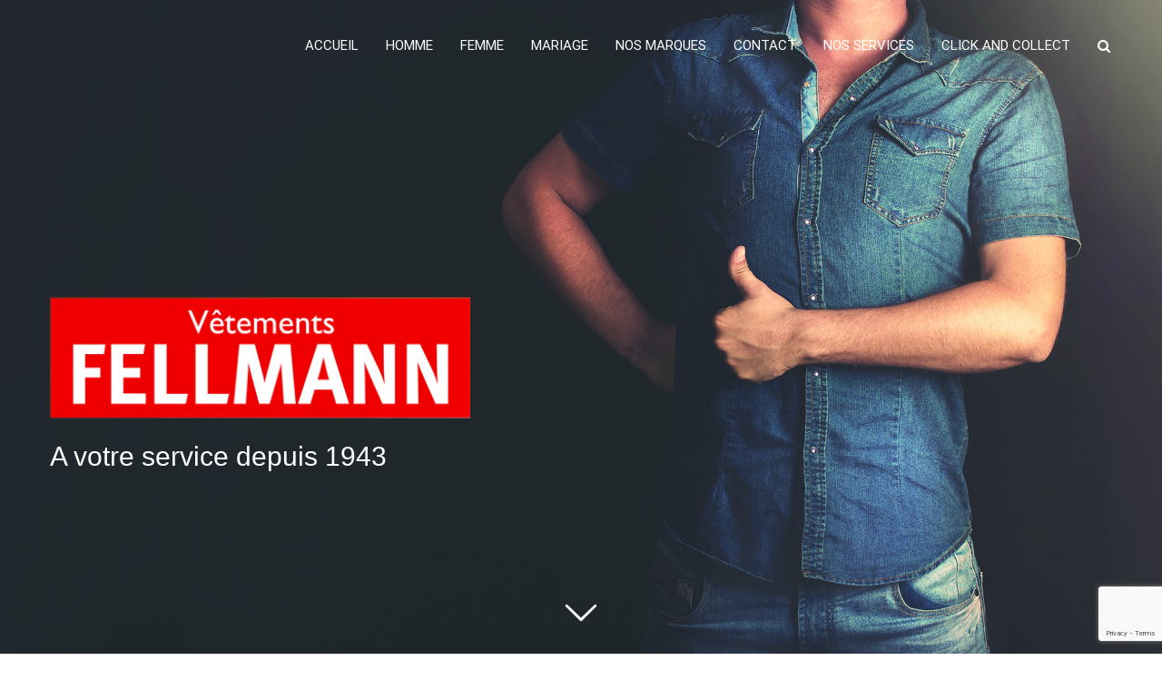

--- FILE ---
content_type: text/html; charset=UTF-8
request_url: https://vetements-fellmann.fr/page/2/
body_size: 22906
content:
<!DOCTYPE html>
<html class="avada-html-layout-wide avada-html-header-position-top avada-is-100-percent-template avada-header-color-not-opaque" lang="fr-FR" prefix="og: http://ogp.me/ns# fb: http://ogp.me/ns/fb#">
<head>
	<meta http-equiv="X-UA-Compatible" content="IE=edge" />
	<meta http-equiv="Content-Type" content="text/html; charset=utf-8"/>
	<meta name="viewport" content="width=device-width, initial-scale=1" />
	<meta name='robots' content='index, follow, max-image-preview:large, max-snippet:-1, max-video-preview:-1' />

	<!-- This site is optimized with the Yoast SEO plugin v23.5 - https://yoast.com/wordpress/plugins/seo/ -->
	<title>HOME - Vêtements FELLMANN - Prêt à porter à Altkirch</title>
	<link rel="canonical" href="https://vetements-fellmann.fr/" />
	<meta property="og:locale" content="fr_FR" />
	<meta property="og:type" content="website" />
	<meta property="og:title" content="HOME - Vêtements FELLMANN - Prêt à porter à Altkirch" />
	<meta property="og:url" content="https://vetements-fellmann.fr/" />
	<meta property="og:site_name" content="Vêtements FELLMANN - Prêt à porter à Altkirch" />
	<meta property="article:publisher" content="https://www.facebook.com/pages/category/Clothing-Store/V%c3%aatements-FELLMANN-198868010131571/" />
	<meta property="article:modified_time" content="2023-12-07T16:34:01+00:00" />
	<meta property="og:image" content="https://vetements-fellmann.fr/wp-content/uploads/2014/12/hr.png" />
	<meta name="twitter:card" content="summary_large_image" />
	<script type="application/ld+json" class="yoast-schema-graph">{"@context":"https://schema.org","@graph":[{"@type":"WebPage","@id":"https://vetements-fellmann.fr/","url":"https://vetements-fellmann.fr/","name":"HOME - Vêtements FELLMANN - Prêt à porter à Altkirch","isPartOf":{"@id":"https://vetements-fellmann.fr/#website"},"about":{"@id":"https://vetements-fellmann.fr/#organization"},"primaryImageOfPage":{"@id":"https://vetements-fellmann.fr/#primaryimage"},"image":{"@id":"https://vetements-fellmann.fr/#primaryimage"},"thumbnailUrl":"https://vetements-fellmann.fr/wp-content/uploads/2014/12/hr.png","datePublished":"2014-12-10T15:55:00+00:00","dateModified":"2023-12-07T16:34:01+00:00","breadcrumb":{"@id":"https://vetements-fellmann.fr/#breadcrumb"},"inLanguage":"fr-FR","potentialAction":[{"@type":"ReadAction","target":["https://vetements-fellmann.fr/"]}]},{"@type":"ImageObject","inLanguage":"fr-FR","@id":"https://vetements-fellmann.fr/#primaryimage","url":"https://vetements-fellmann.fr/wp-content/uploads/2014/12/hr.png","contentUrl":"https://vetements-fellmann.fr/wp-content/uploads/2014/12/hr.png","width":54,"height":30},{"@type":"BreadcrumbList","@id":"https://vetements-fellmann.fr/#breadcrumb","itemListElement":[{"@type":"ListItem","position":1,"name":"Accueil"}]},{"@type":"WebSite","@id":"https://vetements-fellmann.fr/#website","url":"https://vetements-fellmann.fr/","name":"Vêtements FELLMANN - Prêt à porter à Altkirch","description":"Habille tous les styles et toutes les tailles","publisher":{"@id":"https://vetements-fellmann.fr/#organization"},"potentialAction":[{"@type":"SearchAction","target":{"@type":"EntryPoint","urlTemplate":"https://vetements-fellmann.fr/?s={search_term_string}"},"query-input":{"@type":"PropertyValueSpecification","valueRequired":true,"valueName":"search_term_string"}}],"inLanguage":"fr-FR"},{"@type":"Organization","@id":"https://vetements-fellmann.fr/#organization","name":"Vêtements Fellmann","url":"https://vetements-fellmann.fr/","logo":{"@type":"ImageObject","inLanguage":"fr-FR","@id":"https://vetements-fellmann.fr/#/schema/logo/image/","url":"https://vetements-fellmann.fr/wp-content/uploads/2018/09/logo.jpg","contentUrl":"https://vetements-fellmann.fr/wp-content/uploads/2018/09/logo.jpg","width":453,"height":130,"caption":"Vêtements Fellmann"},"image":{"@id":"https://vetements-fellmann.fr/#/schema/logo/image/"},"sameAs":["https://www.facebook.com/pages/category/Clothing-Store/Vêtements-FELLMANN-198868010131571/","https://www.instagram.com/vetements.fellmann/","https://www.youtube.com/channel/UCRqt0aRBaYVDlMippQ2PPhQ"]}]}</script>
	<!-- / Yoast SEO plugin. -->


<link rel="alternate" type="application/rss+xml" title="Vêtements FELLMANN  - Prêt à porter à Altkirch &raquo; Flux" href="https://vetements-fellmann.fr/feed/" />
<link rel="alternate" type="application/rss+xml" title="Vêtements FELLMANN  - Prêt à porter à Altkirch &raquo; Flux des commentaires" href="https://vetements-fellmann.fr/comments/feed/" />
		
		
		
		
		
		<link rel="alternate" type="application/rss+xml" title="Vêtements FELLMANN  - Prêt à porter à Altkirch &raquo; HOME Flux des commentaires" href="https://vetements-fellmann.fr/vetements-fellmann-altkirch/feed/" />

		<meta property="og:title" content="HOME"/>
		<meta property="og:type" content="article"/>
		<meta property="og:url" content="https://vetements-fellmann.fr/"/>
		<meta property="og:site_name" content="Vêtements FELLMANN  - Prêt à porter à Altkirch"/>
		<meta property="og:description" content="Comment passer commande :


 	Via Facebook partagez nous la photo du/des produit(s) ou type de produits (ceinture, jean’s, chaussettes...) que vous souhaitez, par messenger en indiquant la taille souhaitée.
 	 Nous vous"/>

									<meta property="og:image" content="https://vetements-fellmann.fr/wp-content/uploads/2018/10/tra.png"/>
							<script type="text/javascript">
/* <![CDATA[ */
window._wpemojiSettings = {"baseUrl":"https:\/\/s.w.org\/images\/core\/emoji\/14.0.0\/72x72\/","ext":".png","svgUrl":"https:\/\/s.w.org\/images\/core\/emoji\/14.0.0\/svg\/","svgExt":".svg","source":{"concatemoji":"https:\/\/vetements-fellmann.fr\/wp-includes\/js\/wp-emoji-release.min.js?ver=6.4.2"}};
/*! This file is auto-generated */
!function(i,n){var o,s,e;function c(e){try{var t={supportTests:e,timestamp:(new Date).valueOf()};sessionStorage.setItem(o,JSON.stringify(t))}catch(e){}}function p(e,t,n){e.clearRect(0,0,e.canvas.width,e.canvas.height),e.fillText(t,0,0);var t=new Uint32Array(e.getImageData(0,0,e.canvas.width,e.canvas.height).data),r=(e.clearRect(0,0,e.canvas.width,e.canvas.height),e.fillText(n,0,0),new Uint32Array(e.getImageData(0,0,e.canvas.width,e.canvas.height).data));return t.every(function(e,t){return e===r[t]})}function u(e,t,n){switch(t){case"flag":return n(e,"\ud83c\udff3\ufe0f\u200d\u26a7\ufe0f","\ud83c\udff3\ufe0f\u200b\u26a7\ufe0f")?!1:!n(e,"\ud83c\uddfa\ud83c\uddf3","\ud83c\uddfa\u200b\ud83c\uddf3")&&!n(e,"\ud83c\udff4\udb40\udc67\udb40\udc62\udb40\udc65\udb40\udc6e\udb40\udc67\udb40\udc7f","\ud83c\udff4\u200b\udb40\udc67\u200b\udb40\udc62\u200b\udb40\udc65\u200b\udb40\udc6e\u200b\udb40\udc67\u200b\udb40\udc7f");case"emoji":return!n(e,"\ud83e\udef1\ud83c\udffb\u200d\ud83e\udef2\ud83c\udfff","\ud83e\udef1\ud83c\udffb\u200b\ud83e\udef2\ud83c\udfff")}return!1}function f(e,t,n){var r="undefined"!=typeof WorkerGlobalScope&&self instanceof WorkerGlobalScope?new OffscreenCanvas(300,150):i.createElement("canvas"),a=r.getContext("2d",{willReadFrequently:!0}),o=(a.textBaseline="top",a.font="600 32px Arial",{});return e.forEach(function(e){o[e]=t(a,e,n)}),o}function t(e){var t=i.createElement("script");t.src=e,t.defer=!0,i.head.appendChild(t)}"undefined"!=typeof Promise&&(o="wpEmojiSettingsSupports",s=["flag","emoji"],n.supports={everything:!0,everythingExceptFlag:!0},e=new Promise(function(e){i.addEventListener("DOMContentLoaded",e,{once:!0})}),new Promise(function(t){var n=function(){try{var e=JSON.parse(sessionStorage.getItem(o));if("object"==typeof e&&"number"==typeof e.timestamp&&(new Date).valueOf()<e.timestamp+604800&&"object"==typeof e.supportTests)return e.supportTests}catch(e){}return null}();if(!n){if("undefined"!=typeof Worker&&"undefined"!=typeof OffscreenCanvas&&"undefined"!=typeof URL&&URL.createObjectURL&&"undefined"!=typeof Blob)try{var e="postMessage("+f.toString()+"("+[JSON.stringify(s),u.toString(),p.toString()].join(",")+"));",r=new Blob([e],{type:"text/javascript"}),a=new Worker(URL.createObjectURL(r),{name:"wpTestEmojiSupports"});return void(a.onmessage=function(e){c(n=e.data),a.terminate(),t(n)})}catch(e){}c(n=f(s,u,p))}t(n)}).then(function(e){for(var t in e)n.supports[t]=e[t],n.supports.everything=n.supports.everything&&n.supports[t],"flag"!==t&&(n.supports.everythingExceptFlag=n.supports.everythingExceptFlag&&n.supports[t]);n.supports.everythingExceptFlag=n.supports.everythingExceptFlag&&!n.supports.flag,n.DOMReady=!1,n.readyCallback=function(){n.DOMReady=!0}}).then(function(){return e}).then(function(){var e;n.supports.everything||(n.readyCallback(),(e=n.source||{}).concatemoji?t(e.concatemoji):e.wpemoji&&e.twemoji&&(t(e.twemoji),t(e.wpemoji)))}))}((window,document),window._wpemojiSettings);
/* ]]> */
</script>
<style id='wp-emoji-styles-inline-css' type='text/css'>

	img.wp-smiley, img.emoji {
		display: inline !important;
		border: none !important;
		box-shadow: none !important;
		height: 1em !important;
		width: 1em !important;
		margin: 0 0.07em !important;
		vertical-align: -0.1em !important;
		background: none !important;
		padding: 0 !important;
	}
</style>
<style id='classic-theme-styles-inline-css' type='text/css'>
/*! This file is auto-generated */
.wp-block-button__link{color:#fff;background-color:#32373c;border-radius:9999px;box-shadow:none;text-decoration:none;padding:calc(.667em + 2px) calc(1.333em + 2px);font-size:1.125em}.wp-block-file__button{background:#32373c;color:#fff;text-decoration:none}
</style>
<style id='global-styles-inline-css' type='text/css'>
body{--wp--preset--color--black: #000000;--wp--preset--color--cyan-bluish-gray: #abb8c3;--wp--preset--color--white: #ffffff;--wp--preset--color--pale-pink: #f78da7;--wp--preset--color--vivid-red: #cf2e2e;--wp--preset--color--luminous-vivid-orange: #ff6900;--wp--preset--color--luminous-vivid-amber: #fcb900;--wp--preset--color--light-green-cyan: #7bdcb5;--wp--preset--color--vivid-green-cyan: #00d084;--wp--preset--color--pale-cyan-blue: #8ed1fc;--wp--preset--color--vivid-cyan-blue: #0693e3;--wp--preset--color--vivid-purple: #9b51e0;--wp--preset--gradient--vivid-cyan-blue-to-vivid-purple: linear-gradient(135deg,rgba(6,147,227,1) 0%,rgb(155,81,224) 100%);--wp--preset--gradient--light-green-cyan-to-vivid-green-cyan: linear-gradient(135deg,rgb(122,220,180) 0%,rgb(0,208,130) 100%);--wp--preset--gradient--luminous-vivid-amber-to-luminous-vivid-orange: linear-gradient(135deg,rgba(252,185,0,1) 0%,rgba(255,105,0,1) 100%);--wp--preset--gradient--luminous-vivid-orange-to-vivid-red: linear-gradient(135deg,rgba(255,105,0,1) 0%,rgb(207,46,46) 100%);--wp--preset--gradient--very-light-gray-to-cyan-bluish-gray: linear-gradient(135deg,rgb(238,238,238) 0%,rgb(169,184,195) 100%);--wp--preset--gradient--cool-to-warm-spectrum: linear-gradient(135deg,rgb(74,234,220) 0%,rgb(151,120,209) 20%,rgb(207,42,186) 40%,rgb(238,44,130) 60%,rgb(251,105,98) 80%,rgb(254,248,76) 100%);--wp--preset--gradient--blush-light-purple: linear-gradient(135deg,rgb(255,206,236) 0%,rgb(152,150,240) 100%);--wp--preset--gradient--blush-bordeaux: linear-gradient(135deg,rgb(254,205,165) 0%,rgb(254,45,45) 50%,rgb(107,0,62) 100%);--wp--preset--gradient--luminous-dusk: linear-gradient(135deg,rgb(255,203,112) 0%,rgb(199,81,192) 50%,rgb(65,88,208) 100%);--wp--preset--gradient--pale-ocean: linear-gradient(135deg,rgb(255,245,203) 0%,rgb(182,227,212) 50%,rgb(51,167,181) 100%);--wp--preset--gradient--electric-grass: linear-gradient(135deg,rgb(202,248,128) 0%,rgb(113,206,126) 100%);--wp--preset--gradient--midnight: linear-gradient(135deg,rgb(2,3,129) 0%,rgb(40,116,252) 100%);--wp--preset--font-size--small: 12px;--wp--preset--font-size--medium: 20px;--wp--preset--font-size--large: 24px;--wp--preset--font-size--x-large: 42px;--wp--preset--font-size--normal: 16px;--wp--preset--font-size--xlarge: 32px;--wp--preset--font-size--huge: 48px;--wp--preset--spacing--20: 0.44rem;--wp--preset--spacing--30: 0.67rem;--wp--preset--spacing--40: 1rem;--wp--preset--spacing--50: 1.5rem;--wp--preset--spacing--60: 2.25rem;--wp--preset--spacing--70: 3.38rem;--wp--preset--spacing--80: 5.06rem;--wp--preset--shadow--natural: 6px 6px 9px rgba(0, 0, 0, 0.2);--wp--preset--shadow--deep: 12px 12px 50px rgba(0, 0, 0, 0.4);--wp--preset--shadow--sharp: 6px 6px 0px rgba(0, 0, 0, 0.2);--wp--preset--shadow--outlined: 6px 6px 0px -3px rgba(255, 255, 255, 1), 6px 6px rgba(0, 0, 0, 1);--wp--preset--shadow--crisp: 6px 6px 0px rgba(0, 0, 0, 1);}:where(.is-layout-flex){gap: 0.5em;}:where(.is-layout-grid){gap: 0.5em;}body .is-layout-flow > .alignleft{float: left;margin-inline-start: 0;margin-inline-end: 2em;}body .is-layout-flow > .alignright{float: right;margin-inline-start: 2em;margin-inline-end: 0;}body .is-layout-flow > .aligncenter{margin-left: auto !important;margin-right: auto !important;}body .is-layout-constrained > .alignleft{float: left;margin-inline-start: 0;margin-inline-end: 2em;}body .is-layout-constrained > .alignright{float: right;margin-inline-start: 2em;margin-inline-end: 0;}body .is-layout-constrained > .aligncenter{margin-left: auto !important;margin-right: auto !important;}body .is-layout-constrained > :where(:not(.alignleft):not(.alignright):not(.alignfull)){max-width: var(--wp--style--global--content-size);margin-left: auto !important;margin-right: auto !important;}body .is-layout-constrained > .alignwide{max-width: var(--wp--style--global--wide-size);}body .is-layout-flex{display: flex;}body .is-layout-flex{flex-wrap: wrap;align-items: center;}body .is-layout-flex > *{margin: 0;}body .is-layout-grid{display: grid;}body .is-layout-grid > *{margin: 0;}:where(.wp-block-columns.is-layout-flex){gap: 2em;}:where(.wp-block-columns.is-layout-grid){gap: 2em;}:where(.wp-block-post-template.is-layout-flex){gap: 1.25em;}:where(.wp-block-post-template.is-layout-grid){gap: 1.25em;}.has-black-color{color: var(--wp--preset--color--black) !important;}.has-cyan-bluish-gray-color{color: var(--wp--preset--color--cyan-bluish-gray) !important;}.has-white-color{color: var(--wp--preset--color--white) !important;}.has-pale-pink-color{color: var(--wp--preset--color--pale-pink) !important;}.has-vivid-red-color{color: var(--wp--preset--color--vivid-red) !important;}.has-luminous-vivid-orange-color{color: var(--wp--preset--color--luminous-vivid-orange) !important;}.has-luminous-vivid-amber-color{color: var(--wp--preset--color--luminous-vivid-amber) !important;}.has-light-green-cyan-color{color: var(--wp--preset--color--light-green-cyan) !important;}.has-vivid-green-cyan-color{color: var(--wp--preset--color--vivid-green-cyan) !important;}.has-pale-cyan-blue-color{color: var(--wp--preset--color--pale-cyan-blue) !important;}.has-vivid-cyan-blue-color{color: var(--wp--preset--color--vivid-cyan-blue) !important;}.has-vivid-purple-color{color: var(--wp--preset--color--vivid-purple) !important;}.has-black-background-color{background-color: var(--wp--preset--color--black) !important;}.has-cyan-bluish-gray-background-color{background-color: var(--wp--preset--color--cyan-bluish-gray) !important;}.has-white-background-color{background-color: var(--wp--preset--color--white) !important;}.has-pale-pink-background-color{background-color: var(--wp--preset--color--pale-pink) !important;}.has-vivid-red-background-color{background-color: var(--wp--preset--color--vivid-red) !important;}.has-luminous-vivid-orange-background-color{background-color: var(--wp--preset--color--luminous-vivid-orange) !important;}.has-luminous-vivid-amber-background-color{background-color: var(--wp--preset--color--luminous-vivid-amber) !important;}.has-light-green-cyan-background-color{background-color: var(--wp--preset--color--light-green-cyan) !important;}.has-vivid-green-cyan-background-color{background-color: var(--wp--preset--color--vivid-green-cyan) !important;}.has-pale-cyan-blue-background-color{background-color: var(--wp--preset--color--pale-cyan-blue) !important;}.has-vivid-cyan-blue-background-color{background-color: var(--wp--preset--color--vivid-cyan-blue) !important;}.has-vivid-purple-background-color{background-color: var(--wp--preset--color--vivid-purple) !important;}.has-black-border-color{border-color: var(--wp--preset--color--black) !important;}.has-cyan-bluish-gray-border-color{border-color: var(--wp--preset--color--cyan-bluish-gray) !important;}.has-white-border-color{border-color: var(--wp--preset--color--white) !important;}.has-pale-pink-border-color{border-color: var(--wp--preset--color--pale-pink) !important;}.has-vivid-red-border-color{border-color: var(--wp--preset--color--vivid-red) !important;}.has-luminous-vivid-orange-border-color{border-color: var(--wp--preset--color--luminous-vivid-orange) !important;}.has-luminous-vivid-amber-border-color{border-color: var(--wp--preset--color--luminous-vivid-amber) !important;}.has-light-green-cyan-border-color{border-color: var(--wp--preset--color--light-green-cyan) !important;}.has-vivid-green-cyan-border-color{border-color: var(--wp--preset--color--vivid-green-cyan) !important;}.has-pale-cyan-blue-border-color{border-color: var(--wp--preset--color--pale-cyan-blue) !important;}.has-vivid-cyan-blue-border-color{border-color: var(--wp--preset--color--vivid-cyan-blue) !important;}.has-vivid-purple-border-color{border-color: var(--wp--preset--color--vivid-purple) !important;}.has-vivid-cyan-blue-to-vivid-purple-gradient-background{background: var(--wp--preset--gradient--vivid-cyan-blue-to-vivid-purple) !important;}.has-light-green-cyan-to-vivid-green-cyan-gradient-background{background: var(--wp--preset--gradient--light-green-cyan-to-vivid-green-cyan) !important;}.has-luminous-vivid-amber-to-luminous-vivid-orange-gradient-background{background: var(--wp--preset--gradient--luminous-vivid-amber-to-luminous-vivid-orange) !important;}.has-luminous-vivid-orange-to-vivid-red-gradient-background{background: var(--wp--preset--gradient--luminous-vivid-orange-to-vivid-red) !important;}.has-very-light-gray-to-cyan-bluish-gray-gradient-background{background: var(--wp--preset--gradient--very-light-gray-to-cyan-bluish-gray) !important;}.has-cool-to-warm-spectrum-gradient-background{background: var(--wp--preset--gradient--cool-to-warm-spectrum) !important;}.has-blush-light-purple-gradient-background{background: var(--wp--preset--gradient--blush-light-purple) !important;}.has-blush-bordeaux-gradient-background{background: var(--wp--preset--gradient--blush-bordeaux) !important;}.has-luminous-dusk-gradient-background{background: var(--wp--preset--gradient--luminous-dusk) !important;}.has-pale-ocean-gradient-background{background: var(--wp--preset--gradient--pale-ocean) !important;}.has-electric-grass-gradient-background{background: var(--wp--preset--gradient--electric-grass) !important;}.has-midnight-gradient-background{background: var(--wp--preset--gradient--midnight) !important;}.has-small-font-size{font-size: var(--wp--preset--font-size--small) !important;}.has-medium-font-size{font-size: var(--wp--preset--font-size--medium) !important;}.has-large-font-size{font-size: var(--wp--preset--font-size--large) !important;}.has-x-large-font-size{font-size: var(--wp--preset--font-size--x-large) !important;}
.wp-block-navigation a:where(:not(.wp-element-button)){color: inherit;}
:where(.wp-block-post-template.is-layout-flex){gap: 1.25em;}:where(.wp-block-post-template.is-layout-grid){gap: 1.25em;}
:where(.wp-block-columns.is-layout-flex){gap: 2em;}:where(.wp-block-columns.is-layout-grid){gap: 2em;}
.wp-block-pullquote{font-size: 1.5em;line-height: 1.6;}
</style>
<!--[if IE]>
<link rel='stylesheet' id='avada-IE-css' href='https://vetements-fellmann.fr/wp-content/themes/Avada/assets/css/dynamic/ie.min.css?ver=7.2.1' type='text/css' media='all' />
<style id='avada-IE-inline-css' type='text/css'>
.avada-select-parent .select-arrow{background-color:rgba(255,255,255,0.74)}
.select-arrow{background-color:rgba(255,255,255,0.74)}
</style>
<![endif]-->
<link rel='stylesheet' id='tablepress-default-css' href='https://vetements-fellmann.fr/wp-content/tablepress-combined.min.css?ver=59' type='text/css' media='all' />
<link rel='stylesheet' id='fusion-dynamic-css-css' href='https://vetements-fellmann.fr/wp-content/uploads/fusion-styles/072ba790f6bc5a6633547817585cc962.min.css?ver=3.2.1' type='text/css' media='all' />
<link rel='stylesheet' id='avada-max-1c-css' href='https://vetements-fellmann.fr/wp-content/themes/Avada/assets/css/media/max-1c.min.css?ver=7.2.1' type='text/css' media='only screen and (max-width: 640px)' />
<link rel='stylesheet' id='avada-max-2c-css' href='https://vetements-fellmann.fr/wp-content/themes/Avada/assets/css/media/max-2c.min.css?ver=7.2.1' type='text/css' media='only screen and (max-width: 732px)' />
<link rel='stylesheet' id='avada-min-2c-max-3c-css' href='https://vetements-fellmann.fr/wp-content/themes/Avada/assets/css/media/min-2c-max-3c.min.css?ver=7.2.1' type='text/css' media='only screen and (min-width: 732px) and (max-width: 824px)' />
<link rel='stylesheet' id='avada-min-3c-max-4c-css' href='https://vetements-fellmann.fr/wp-content/themes/Avada/assets/css/media/min-3c-max-4c.min.css?ver=7.2.1' type='text/css' media='only screen and (min-width: 824px) and (max-width: 916px)' />
<link rel='stylesheet' id='avada-min-4c-max-5c-css' href='https://vetements-fellmann.fr/wp-content/themes/Avada/assets/css/media/min-4c-max-5c.min.css?ver=7.2.1' type='text/css' media='only screen and (min-width: 916px) and (max-width: 1008px)' />
<link rel='stylesheet' id='avada-min-5c-max-6c-css' href='https://vetements-fellmann.fr/wp-content/themes/Avada/assets/css/media/min-5c-max-6c.min.css?ver=7.2.1' type='text/css' media='only screen and (min-width: 1008px) and (max-width: 1100px)' />
<link rel='stylesheet' id='avada-min-shbp-css' href='https://vetements-fellmann.fr/wp-content/themes/Avada/assets/css/media/min-shbp.min.css?ver=7.2.1' type='text/css' media='only screen and (min-width: 1111px)' />
<link rel='stylesheet' id='avada-min-shbp-header-legacy-css' href='https://vetements-fellmann.fr/wp-content/themes/Avada/assets/css/media/min-shbp-header-legacy.min.css?ver=7.2.1' type='text/css' media='only screen and (min-width: 1111px)' />
<link rel='stylesheet' id='avada-max-shbp-css' href='https://vetements-fellmann.fr/wp-content/themes/Avada/assets/css/media/max-shbp.min.css?ver=7.2.1' type='text/css' media='only screen and (max-width: 1110px)' />
<link rel='stylesheet' id='avada-max-shbp-header-legacy-css' href='https://vetements-fellmann.fr/wp-content/themes/Avada/assets/css/media/max-shbp-header-legacy.min.css?ver=7.2.1' type='text/css' media='only screen and (max-width: 1110px)' />
<link rel='stylesheet' id='avada-max-sh-shbp-css' href='https://vetements-fellmann.fr/wp-content/themes/Avada/assets/css/media/max-sh-shbp.min.css?ver=7.2.1' type='text/css' media='only screen and (max-width: 1110px)' />
<link rel='stylesheet' id='avada-max-sh-shbp-header-legacy-css' href='https://vetements-fellmann.fr/wp-content/themes/Avada/assets/css/media/max-sh-shbp-header-legacy.min.css?ver=7.2.1' type='text/css' media='only screen and (max-width: 1110px)' />
<link rel='stylesheet' id='avada-min-768-max-1024-p-css' href='https://vetements-fellmann.fr/wp-content/themes/Avada/assets/css/media/min-768-max-1024-p.min.css?ver=7.2.1' type='text/css' media='only screen and (min-device-width: 768px) and (max-device-width: 1024px) and (orientation: portrait)' />
<link rel='stylesheet' id='avada-min-768-max-1024-p-header-legacy-css' href='https://vetements-fellmann.fr/wp-content/themes/Avada/assets/css/media/min-768-max-1024-p-header-legacy.min.css?ver=7.2.1' type='text/css' media='only screen and (min-device-width: 768px) and (max-device-width: 1024px) and (orientation: portrait)' />
<link rel='stylesheet' id='avada-min-768-max-1024-l-css' href='https://vetements-fellmann.fr/wp-content/themes/Avada/assets/css/media/min-768-max-1024-l.min.css?ver=7.2.1' type='text/css' media='only screen and (min-device-width: 768px) and (max-device-width: 1024px) and (orientation: landscape)' />
<link rel='stylesheet' id='avada-min-768-max-1024-l-header-legacy-css' href='https://vetements-fellmann.fr/wp-content/themes/Avada/assets/css/media/min-768-max-1024-l-header-legacy.min.css?ver=7.2.1' type='text/css' media='only screen and (min-device-width: 768px) and (max-device-width: 1024px) and (orientation: landscape)' />
<link rel='stylesheet' id='avada-max-sh-cbp-css' href='https://vetements-fellmann.fr/wp-content/themes/Avada/assets/css/media/max-sh-cbp.min.css?ver=7.2.1' type='text/css' media='only screen and (max-width: 800px)' />
<link rel='stylesheet' id='avada-max-sh-sbp-css' href='https://vetements-fellmann.fr/wp-content/themes/Avada/assets/css/media/max-sh-sbp.min.css?ver=7.2.1' type='text/css' media='only screen and (max-width: 800px)' />
<link rel='stylesheet' id='avada-max-sh-640-css' href='https://vetements-fellmann.fr/wp-content/themes/Avada/assets/css/media/max-sh-640.min.css?ver=7.2.1' type='text/css' media='only screen and (max-width: 640px)' />
<link rel='stylesheet' id='avada-max-shbp-18-css' href='https://vetements-fellmann.fr/wp-content/themes/Avada/assets/css/media/max-shbp-18.min.css?ver=7.2.1' type='text/css' media='only screen and (max-width: 1092px)' />
<link rel='stylesheet' id='avada-max-shbp-32-css' href='https://vetements-fellmann.fr/wp-content/themes/Avada/assets/css/media/max-shbp-32.min.css?ver=7.2.1' type='text/css' media='only screen and (max-width: 1078px)' />
<link rel='stylesheet' id='avada-min-sh-cbp-css' href='https://vetements-fellmann.fr/wp-content/themes/Avada/assets/css/media/min-sh-cbp.min.css?ver=7.2.1' type='text/css' media='only screen and (min-width: 800px)' />
<link rel='stylesheet' id='avada-max-640-css' href='https://vetements-fellmann.fr/wp-content/themes/Avada/assets/css/media/max-640.min.css?ver=7.2.1' type='text/css' media='only screen and (max-device-width: 640px)' />
<link rel='stylesheet' id='avada-max-main-css' href='https://vetements-fellmann.fr/wp-content/themes/Avada/assets/css/media/max-main.min.css?ver=7.2.1' type='text/css' media='only screen and (max-width: 1100px)' />
<link rel='stylesheet' id='avada-max-cbp-css' href='https://vetements-fellmann.fr/wp-content/themes/Avada/assets/css/media/max-cbp.min.css?ver=7.2.1' type='text/css' media='only screen and (max-width: 800px)' />
<link rel='stylesheet' id='avada-max-sh-cbp-cf7-css' href='https://vetements-fellmann.fr/wp-content/themes/Avada/assets/css/media/max-sh-cbp-cf7.min.css?ver=7.2.1' type='text/css' media='only screen and (max-width: 800px)' />
<link rel='stylesheet' id='avada-max-sh-cbp-eslider-css' href='https://vetements-fellmann.fr/wp-content/themes/Avada/assets/css/media/max-sh-cbp-eslider.min.css?ver=7.2.1' type='text/css' media='only screen and (max-width: 800px)' />
<link rel='stylesheet' id='avada-min-768-max-1024-p-social-sharing-css' href='https://vetements-fellmann.fr/wp-content/themes/Avada/assets/css/media/min-768-max-1024-p-social-sharing.min.css?ver=7.2.1' type='text/css' media='only screen and (min-device-width: 768px) and (max-device-width: 1024px) and (orientation: portrait)' />
<link rel='stylesheet' id='avada-max-sh-640-social-sharing-css' href='https://vetements-fellmann.fr/wp-content/themes/Avada/assets/css/media/max-sh-640-social-sharing.min.css?ver=7.2.1' type='text/css' media='only screen and (max-width: 640px)' />
<link rel='stylesheet' id='avada-max-640-social-sharing-css' href='https://vetements-fellmann.fr/wp-content/themes/Avada/assets/css/media/max-640-social-sharing.min.css?ver=7.2.1' type='text/css' media='only screen and (max-device-width: 640px)' />
<link rel='stylesheet' id='avada-max-sh-cbp-social-sharing-css' href='https://vetements-fellmann.fr/wp-content/themes/Avada/assets/css/media/max-sh-cbp-social-sharing.min.css?ver=7.2.1' type='text/css' media='only screen and (max-width: 800px)' />
<link rel='stylesheet' id='fb-max-sh-cbp-css' href='https://vetements-fellmann.fr/wp-content/plugins/fusion-builder/assets/css/media/max-sh-cbp.min.css?ver=3.2.1' type='text/css' media='only screen and (max-width: 800px)' />
<link rel='stylesheet' id='fb-min-768-max-1024-p-css' href='https://vetements-fellmann.fr/wp-content/plugins/fusion-builder/assets/css/media/min-768-max-1024-p.min.css?ver=3.2.1' type='text/css' media='only screen and (min-device-width: 768px) and (max-device-width: 1024px) and (orientation: portrait)' />
<link rel='stylesheet' id='fb-max-640-css' href='https://vetements-fellmann.fr/wp-content/plugins/fusion-builder/assets/css/media/max-640.min.css?ver=3.2.1' type='text/css' media='only screen and (max-device-width: 640px)' />
<link rel='stylesheet' id='fb-max-1c-css' href='https://vetements-fellmann.fr/wp-content/plugins/fusion-builder/assets/css/media/max-1c.css?ver=3.2.1' type='text/css' media='only screen and (max-width: 640px)' />
<link rel='stylesheet' id='fb-max-2c-css' href='https://vetements-fellmann.fr/wp-content/plugins/fusion-builder/assets/css/media/max-2c.css?ver=3.2.1' type='text/css' media='only screen and (max-width: 732px)' />
<link rel='stylesheet' id='fb-min-2c-max-3c-css' href='https://vetements-fellmann.fr/wp-content/plugins/fusion-builder/assets/css/media/min-2c-max-3c.css?ver=3.2.1' type='text/css' media='only screen and (min-width: 732px) and (max-width: 824px)' />
<link rel='stylesheet' id='fb-min-3c-max-4c-css' href='https://vetements-fellmann.fr/wp-content/plugins/fusion-builder/assets/css/media/min-3c-max-4c.css?ver=3.2.1' type='text/css' media='only screen and (min-width: 824px) and (max-width: 916px)' />
<link rel='stylesheet' id='fb-min-4c-max-5c-css' href='https://vetements-fellmann.fr/wp-content/plugins/fusion-builder/assets/css/media/min-4c-max-5c.css?ver=3.2.1' type='text/css' media='only screen and (min-width: 916px) and (max-width: 1008px)' />
<link rel='stylesheet' id='fb-min-5c-max-6c-css' href='https://vetements-fellmann.fr/wp-content/plugins/fusion-builder/assets/css/media/min-5c-max-6c.css?ver=3.2.1' type='text/css' media='only screen and (min-width: 1008px) and (max-width: 1100px)' />
<script type="text/javascript" src="https://vetements-fellmann.fr/wp-includes/js/jquery/jquery.min.js?ver=3.7.1" id="jquery-core-js"></script>
<script type="text/javascript" src="https://vetements-fellmann.fr/wp-includes/js/jquery/jquery-migrate.min.js?ver=3.4.1" id="jquery-migrate-js"></script>
<link rel="https://api.w.org/" href="https://vetements-fellmann.fr/wp-json/" /><link rel="alternate" type="application/json" href="https://vetements-fellmann.fr/wp-json/wp/v2/pages/1260" /><link rel="EditURI" type="application/rsd+xml" title="RSD" href="https://vetements-fellmann.fr/xmlrpc.php?rsd" />
<meta name="generator" content="WordPress 6.4.2" />
<link rel='shortlink' href='https://vetements-fellmann.fr/' />
<link rel="alternate" type="application/json+oembed" href="https://vetements-fellmann.fr/wp-json/oembed/1.0/embed?url=https%3A%2F%2Fvetements-fellmann.fr%2F" />
<link rel="alternate" type="text/xml+oembed" href="https://vetements-fellmann.fr/wp-json/oembed/1.0/embed?url=https%3A%2F%2Fvetements-fellmann.fr%2F&#038;format=xml" />
<style type="text/css" id="css-fb-visibility">@media screen and (max-width: 640px){body:not(.fusion-builder-ui-wireframe) .fusion-no-small-visibility{display:none !important;}body:not(.fusion-builder-ui-wireframe) .sm-text-align-center{text-align:center !important;}body:not(.fusion-builder-ui-wireframe) .sm-text-align-left{text-align:left !important;}body:not(.fusion-builder-ui-wireframe) .sm-text-align-right{text-align:right !important;}body:not(.fusion-builder-ui-wireframe) .sm-mx-auto{margin-left:auto !important;margin-right:auto !important;}body:not(.fusion-builder-ui-wireframe) .sm-ml-auto{margin-left:auto !important;}body:not(.fusion-builder-ui-wireframe) .sm-mr-auto{margin-right:auto !important;}body:not(.fusion-builder-ui-wireframe) .fusion-absolute-position-small{position:absolute;top:auto;width:100%;}}@media screen and (min-width: 641px) and (max-width: 1024px){body:not(.fusion-builder-ui-wireframe) .fusion-no-medium-visibility{display:none !important;}body:not(.fusion-builder-ui-wireframe) .md-text-align-center{text-align:center !important;}body:not(.fusion-builder-ui-wireframe) .md-text-align-left{text-align:left !important;}body:not(.fusion-builder-ui-wireframe) .md-text-align-right{text-align:right !important;}body:not(.fusion-builder-ui-wireframe) .md-mx-auto{margin-left:auto !important;margin-right:auto !important;}body:not(.fusion-builder-ui-wireframe) .md-ml-auto{margin-left:auto !important;}body:not(.fusion-builder-ui-wireframe) .md-mr-auto{margin-right:auto !important;}body:not(.fusion-builder-ui-wireframe) .fusion-absolute-position-medium{position:absolute;top:auto;width:100%;}}@media screen and (min-width: 1025px){body:not(.fusion-builder-ui-wireframe) .fusion-no-large-visibility{display:none !important;}body:not(.fusion-builder-ui-wireframe) .lg-text-align-center{text-align:center !important;}body:not(.fusion-builder-ui-wireframe) .lg-text-align-left{text-align:left !important;}body:not(.fusion-builder-ui-wireframe) .lg-text-align-right{text-align:right !important;}body:not(.fusion-builder-ui-wireframe) .lg-mx-auto{margin-left:auto !important;margin-right:auto !important;}body:not(.fusion-builder-ui-wireframe) .lg-ml-auto{margin-left:auto !important;}body:not(.fusion-builder-ui-wireframe) .lg-mr-auto{margin-right:auto !important;}body:not(.fusion-builder-ui-wireframe) .fusion-absolute-position-large{position:absolute;top:auto;width:100%;}}</style>		<script type="text/javascript">
			var doc = document.documentElement;
			doc.setAttribute( 'data-useragent', navigator.userAgent );
		</script>
		<!-- Global site tag (gtag.js) - Google Analytics -->
<script async src="https://www.googletagmanager.com/gtag/js?id=UA-23410457-35"></script>
<script>
  window.dataLayer = window.dataLayer || [];
  function gtag(){dataLayer.push(arguments);}
  gtag('js', new Date());

  gtag('config', 'UA-23410457-35');
</script>
	</head>

<body class="home paged page-template page-template-100-width page-template-100-width-php page page-id-1260 paged-2 page-paged-2 fusion-image-hovers fusion-pagination-sizing fusion-button_size-xlarge fusion-button_type-flat fusion-button_span-no avada-image-rollover-circle-yes avada-image-rollover-yes avada-image-rollover-direction-center_vertical fusion-has-button-gradient fusion-body ltr fusion-sticky-header no-tablet-sticky-header no-mobile-sticky-header no-mobile-slidingbar avada-has-rev-slider-styles fusion-disable-outline fusion-sub-menu-fade mobile-logo-pos-left layout-wide-mode avada-has-boxed-modal-shadow-none layout-scroll-offset-full avada-has-zero-margin-offset-top fusion-top-header menu-text-align-left mobile-menu-design-modern fusion-show-pagination-text fusion-header-layout-v1 avada-responsive avada-footer-fx-bg-parallax avada-menu-highlight-style-background fusion-search-form-classic fusion-main-menu-search-overlay fusion-avatar-square avada-sticky-shrinkage avada-dropdown-styles avada-blog-layout-grid avada-blog-archive-layout-grid avada-header-shadow-no avada-menu-icon-position-left avada-has-megamenu-shadow avada-has-mainmenu-dropdown-divider avada-has-header-100-width avada-has-pagetitle-100-width avada-has-pagetitle-bg-full avada-has-pagetitle-bg-parallax avada-has-main-nav-search-icon avada-has-100-footer avada-has-breadcrumb-mobile-hidden avada-has-titlebar-hide avada-header-border-color-full-transparent avada-has-pagination-padding avada-flyout-menu-direction-fade avada-ec-views-v1" >
		<a class="skip-link screen-reader-text" href="#content">Passer au contenu</a>

	<div id="boxed-wrapper">
		<div class="fusion-sides-frame"></div>
		<div id="wrapper" class="fusion-wrapper">
			<div id="home" style="position:relative;top:-1px;"></div>
			
				
			<header class="fusion-header-wrapper">
				<div class="fusion-header-v1 fusion-logo-alignment fusion-logo-left fusion-sticky-menu- fusion-sticky-logo-1 fusion-mobile-logo-1  fusion-mobile-menu-design-modern">
					<div class="fusion-header-sticky-height"></div>
<div class="fusion-header">
	<div class="fusion-row">
					<div class="fusion-logo" data-margin-top="40px" data-margin-bottom="31px" data-margin-left="0px" data-margin-right="0px">
			<a class="fusion-logo-link"  href="https://vetements-fellmann.fr/" >

						<!-- standard logo -->
			<img src="https://vetements-fellmann.fr/wp-content/uploads/2018/10/tra.png" srcset="https://vetements-fellmann.fr/wp-content/uploads/2018/10/tra.png 1x, https://vetements-fellmann.fr/wp-content/uploads/2018/10/tra.png 2x" width="450" height="130" style="max-height:130px;height:auto;" alt="Vêtements FELLMANN  &#8211; Prêt à porter à Altkirch Logo" data-retina_logo_url="https://vetements-fellmann.fr/wp-content/uploads/2018/10/tra.png" class="fusion-standard-logo" />

											<!-- mobile logo -->
				<img src="https://vetements-fellmann.fr/wp-content/uploads/2018/09/logo.jpg" srcset="https://vetements-fellmann.fr/wp-content/uploads/2018/09/logo.jpg 1x, https://vetements-fellmann.fr/wp-content/uploads/2018/09/logo.jpg 2x" width="453" height="130" style="max-height:130px;height:auto;" alt="Vêtements FELLMANN  &#8211; Prêt à porter à Altkirch Logo" data-retina_logo_url="https://vetements-fellmann.fr/wp-content/uploads/2018/09/logo.jpg" class="fusion-mobile-logo" />
			
											<!-- sticky header logo -->
				<img src="https://vetements-fellmann.fr/wp-content/uploads/2018/09/logo.jpg" srcset="https://vetements-fellmann.fr/wp-content/uploads/2018/09/logo.jpg 1x, https://vetements-fellmann.fr/wp-content/uploads/2018/09/logo.jpg 2x" width="453" height="130" style="max-height:130px;height:auto;" alt="Vêtements FELLMANN  &#8211; Prêt à porter à Altkirch Logo" data-retina_logo_url="https://vetements-fellmann.fr/wp-content/uploads/2018/09/logo.jpg" class="fusion-sticky-logo" />
					</a>
		</div>		<nav class="fusion-main-menu" aria-label="Menu principal"><div class="fusion-overlay-search">		<form role="search" class="searchform fusion-search-form  fusion-search-form-classic" method="get" action="https://vetements-fellmann.fr/">
			<div class="fusion-search-form-content">

				
				<div class="fusion-search-field search-field">
					<label><span class="screen-reader-text">Rechercher:</span>
													<input type="search" value="" name="s" class="s" placeholder="Rechercher..." required aria-required="true" aria-label="Rechercher..."/>
											</label>
				</div>
				<div class="fusion-search-button search-button">
					<input type="submit" class="fusion-search-submit searchsubmit" aria-label="Recherche" value="&#xf002;" />
									</div>

				
			</div>


			
		</form>
		<div class="fusion-search-spacer"></div><a href="#" role="button" aria-label="Fermer la recherche" class="fusion-close-search"></a></div><ul id="menu-fashion-main-menu" class="fusion-menu"><li  id="menu-item-6"  class="menu-item menu-item-type-post_type menu-item-object-page menu-item-home current-menu-item page_item page-item-1260 current_page_item menu-item-6"  data-item-id="6"><a  href="https://vetements-fellmann.fr/" class="fusion-background-highlight"><span class="menu-text">ACCUEIL</span></a></li><li  id="menu-item-1519"  class="menu-item menu-item-type-post_type menu-item-object-avada_portfolio menu-item-1519"  data-item-id="1519"><a  href="https://vetements-fellmann.fr/portfolio-items/hommes/" class="fusion-background-highlight"><span class="menu-text">HOMME</span></a></li><li  id="menu-item-1542"  class="menu-item menu-item-type-post_type menu-item-object-avada_portfolio menu-item-1542"  data-item-id="1542"><a  href="https://vetements-fellmann.fr/portfolio-items/pour-la-femme-2/" class="fusion-background-highlight"><span class="menu-text">FEMME</span></a></li><li  id="menu-item-1520"  class="menu-item menu-item-type-post_type menu-item-object-avada_portfolio menu-item-1520"  data-item-id="1520"><a  href="https://vetements-fellmann.fr/portfolio-items/mariage/" class="fusion-background-highlight"><span class="menu-text">MARIAGE</span></a></li><li  id="menu-item-1399"  class="menu-item menu-item-type-custom menu-item-object-custom current-menu-item menu-item-home menu-item-1399"  data-item-id="1399"><a  href="https://vetements-fellmann.fr/#marques" class="fusion-background-highlight"><span class="menu-text">NOS MARQUES</span></a></li><li  id="menu-item-1403"  class="menu-item menu-item-type-custom menu-item-object-custom current-menu-item menu-item-home menu-item-1403"  data-item-id="1403"><a  href="https://vetements-fellmann.fr/#contact" class="fusion-background-highlight"><span class="menu-text">CONTACT</span></a></li><li  id="menu-item-1400"  class="menu-item menu-item-type-custom menu-item-object-custom current-menu-item menu-item-home menu-item-1400"  data-item-id="1400"><a  href="https://vetements-fellmann.fr/#services" class="fusion-background-highlight"><span class="menu-text">NOS SERVICES</span></a></li><li  id="menu-item-2584"  class="menu-item menu-item-type-custom menu-item-object-custom menu-item-has-children menu-item-2584 fusion-dropdown-menu"  data-item-id="2584"><a  href="https://www.facebook.com/aurore.vetementsfellmann/photos_albums" class="fusion-background-highlight"><span class="menu-text">CLICK AND COLLECT</span></a><ul class="sub-menu"><li  id="menu-item-2242"  class="menu-item menu-item-type-custom menu-item-object-custom menu-item-2242 fusion-dropdown-submenu" ><a  href="https://www.facebook.com/aurore.vetementsfellmann/photos_albums" class="fusion-background-highlight"><span>Via Facebook</span></a></li><li  id="menu-item-2580"  class="menu-item menu-item-type-custom menu-item-object-custom menu-item-2580 fusion-dropdown-submenu" ><a  href="https://www.achetezsundgo.fr/85-cheque-cadeau.html" class="fusion-background-highlight"><span>Boutique Achetez Sundgo</span></a></li></ul></li><li class="fusion-custom-menu-item fusion-main-menu-search fusion-search-overlay"><a class="fusion-main-menu-icon" href="#" aria-label="Recherche" data-title="Recherche" title="Recherche" role="button" aria-expanded="false"></a></li></ul></nav>	<div class="fusion-mobile-menu-icons">
							<a href="#" class="fusion-icon fusion-icon-bars" aria-label="Afficher/masquer le menu mobile" aria-expanded="false"></a>
		
		
		
			</div>

<nav class="fusion-mobile-nav-holder fusion-mobile-menu-text-align-left" aria-label="Menu principal mobile"></nav>

					</div>
</div>
				</div>
				<div class="fusion-clearfix"></div>
			</header>
							
				
		<div id="sliders-container">
			<div id="fusion-slider-19" data-id="19" class="fusion-slider-container fusion-slider-1260" style="height:500px;max-width:100%;">
	<style type="text/css">
		#fusion-slider-19 .flex-direction-nav a {width:63px;height:63px;line-height:63px;font-size:25px;}	</style>
	<div class="fusion-slider-loading">Chargement…</div>
		<div class="tfs-slider flexslider main-flex" style="max-width:100%;--typography_sensitivity:1;" data-full_screen="1" data-slider_indicator="scroll_down_indicator" data-parallax="1" data-nav_arrows="0" data-nav_box_width="63px" data-nav_box_height="63px" data-nav_arrow_size="25px" data-autoplay="1" data-loop="1" data-orderby="title" data-order="ASC" data-animation="fade" data-slideshow_speed="12000" data-typo_sensitivity="1" data-typo_factor="1.5" data-slider_width="100%" data-slider_height="500px" data-slider_indicator_color="#ffffff" >
		<ul class="slides" style="max-width:100%;">
															<li class="slide-id-32" data-mute="yes" data-loop="yes" data-autoplay="yes">
					<div class="slide-content-container slide-content-left" style="display: none;">
						<div class="slide-content" style="">
															<div class="heading ">
									<div class="fusion-title-sc-wrapper" style="">
										<style type="text/css"></style><div class="fusion-title title fusion-title-1 fusion-sep-none fusion-title-text fusion-title-size-two" style="margin-top:0px;margin-bottom:0px;"><h2 class="title-heading-left" style="margin:0;color:#fff;font-size:130px;line-height:156px;"><p style="text-align: left;"><img class="alignnone size-full wp-image-1291" src="https://vetements-fellmann.fr/wp-content/uploads/2018/09/logo.jpg" alt="" width="453" height="130" /></p></h2></div>									</div>
								</div>
																						<div class="caption ">
									<div class="fusion-title-sc-wrapper" style="">
										<style type="text/css"></style><div class="fusion-title title fusion-title-2 fusion-sep-none fusion-title-text fusion-title-size-one" style="margin-top:0px;margin-bottom:0px;"><h1 class="title-heading-left" style="margin:0;color:#fff;font-size:30px;line-height:36px;">A votre service depuis 1943</h1></div>									</div>
								</div>
																				</div>
					</div>
											<a class="tfs-scroll-down-indicator fusion-one-page-text-link" href="#main" style="opacity:0;color:#ffffff;"></a>
																									<div class="background background-image" style="background-image: url(https://vetements-fellmann.fr/wp-content/uploads/2015/01/fd.jpg);max-width:100%;height:500px;filter: progid:DXImageTransform.Microsoft.AlphaImageLoader(src='https://vetements-fellmann.fr/wp-content/uploads/2015/01/fd.jpg', sizingMethod='scale');" data-imgwidth="2000">
																							</div>
				</li>
															<li class="slide-id-2614" data-mute="yes" data-loop="yes" data-autoplay="yes">
					<div class="slide-content-container slide-content-left" style="display: none;">
						<div class="slide-content" style="">
															<div class="heading ">
									<div class="fusion-title-sc-wrapper" style="">
										<style type="text/css"></style><div class="fusion-title title fusion-title-3 fusion-sep-none fusion-title-text fusion-title-size-two" style="margin-top:0px;margin-bottom:0px;"><h2 class="title-heading-left" style="margin:0;color:#fff;font-size:130px;line-height:156px;"><p style="text-align: left;"><img class="alignnone size-full wp-image-1291" src="https://vetements-fellmann.fr/wp-content/uploads/2018/09/logo.jpg" alt="" width="453" height="130" /></p></h2></div>									</div>
								</div>
																						<div class="caption ">
									<div class="fusion-title-sc-wrapper" style="">
										<style type="text/css"></style><div class="fusion-title title fusion-title-4 fusion-sep-none fusion-title-text fusion-title-size-one" style="margin-top:0px;margin-bottom:0px;"><h1 class="title-heading-left" style="margin:0;color:#fff;font-size:30px;line-height:36px;">A votre service depuis 1943</h1></div>									</div>
								</div>
																				</div>
					</div>
											<a class="tfs-scroll-down-indicator fusion-one-page-text-link" href="#main" style="opacity:0;color:#ffffff;"></a>
																									<div class="background background-image" style="background-image: url(https://vetements-fellmann.fr/wp-content/uploads/2022/10/accueil-defil.jpg);max-width:100%;height:500px;filter: progid:DXImageTransform.Microsoft.AlphaImageLoader(src='https://vetements-fellmann.fr/wp-content/uploads/2022/10/accueil-defil.jpg', sizingMethod='scale');" data-imgwidth="2048">
																							</div>
				</li>
															<li class="slide-id-2616" data-mute="yes" data-loop="yes" data-autoplay="yes">
					<div class="slide-content-container slide-content-left" style="display: none;">
						<div class="slide-content" style="">
															<div class="heading ">
									<div class="fusion-title-sc-wrapper" style="">
										<style type="text/css"></style><div class="fusion-title title fusion-title-5 fusion-sep-none fusion-title-text fusion-title-size-two" style="margin-top:0px;margin-bottom:0px;"><h2 class="title-heading-left" style="margin:0;color:#fff;font-size:130px;line-height:156px;"><p style="text-align: left;"><img class="alignnone size-full wp-image-1291" src="https://vetements-fellmann.fr/wp-content/uploads/2018/09/logo.jpg" alt="" width="453" height="130" /></p></h2></div>									</div>
								</div>
																						<div class="caption ">
									<div class="fusion-title-sc-wrapper" style="">
										<style type="text/css"></style><div class="fusion-title title fusion-title-6 fusion-sep-none fusion-title-text fusion-title-size-one" style="margin-top:0px;margin-bottom:0px;"><h1 class="title-heading-left" style="margin:0;color:#fff;font-size:30px;line-height:36px;">A votre service depuis 1943</h1></div>									</div>
								</div>
																				</div>
					</div>
											<a class="tfs-scroll-down-indicator fusion-one-page-text-link" href="#main" style="opacity:0;color:#ffffff;"></a>
																									<div class="background background-image" style="background-image: url(https://vetements-fellmann.fr/wp-content/uploads/2022/10/accueil-defil-2.jpg);max-width:100%;height:500px;filter: progid:DXImageTransform.Microsoft.AlphaImageLoader(src='https://vetements-fellmann.fr/wp-content/uploads/2022/10/accueil-defil-2.jpg', sizingMethod='scale');" data-imgwidth="2048">
																							</div>
				</li>
															<li class="slide-id-1953" data-mute="yes" data-loop="yes" data-autoplay="yes">
					<div class="slide-content-container slide-content-left" style="display: none;">
						<div class="slide-content" style="">
															<div class="heading ">
									<div class="fusion-title-sc-wrapper" style="">
										<style type="text/css"></style><div class="fusion-title title fusion-title-7 fusion-sep-none fusion-title-text fusion-title-size-two" style="margin-top:0px;margin-bottom:0px;"><h2 class="title-heading-left" style="margin:0;color:#fff;font-size:130px;line-height:156px;"><p style="text-align: left;"><img class="alignnone size-full wp-image-1291" src="https://vetements-fellmann.fr/wp-content/uploads/2018/09/logo.jpg" alt="" width="453" height="130" /></p></h2></div>									</div>
								</div>
																						<div class="caption ">
									<div class="fusion-title-sc-wrapper" style="">
										<style type="text/css"></style><div class="fusion-title title fusion-title-8 fusion-sep-none fusion-title-text fusion-title-size-one" style="margin-top:0px;margin-bottom:0px;"><h1 class="title-heading-left" style="margin:0;color:#fff;font-size:30px;line-height:36px;">Pour lui...</h1></div>									</div>
								</div>
																				</div>
					</div>
											<a class="tfs-scroll-down-indicator fusion-one-page-text-link" href="#main" style="opacity:0;color:#ffffff;"></a>
																									<div class="background background-image" style="background-image: url(https://vetements-fellmann.fr/wp-content/uploads/2018/10/16305200_m.jpg);max-width:100%;height:500px;filter: progid:DXImageTransform.Microsoft.AlphaImageLoader(src='https://vetements-fellmann.fr/wp-content/uploads/2018/10/16305200_m.jpg', sizingMethod='scale');" data-imgwidth="2277">
																							</div>
				</li>
															<li class="slide-id-1955" data-mute="yes" data-loop="yes" data-autoplay="yes">
					<div class="slide-content-container slide-content-left" style="display: none;">
						<div class="slide-content" style="">
															<div class="heading ">
									<div class="fusion-title-sc-wrapper" style="">
										<style type="text/css"></style><div class="fusion-title title fusion-title-9 fusion-sep-none fusion-title-text fusion-title-size-two" style="margin-top:0px;margin-bottom:0px;"><h2 class="title-heading-left" style="margin:0;color:#fff;font-size:130px;line-height:156px;"><p style="text-align: left;"><img class="alignnone size-full wp-image-1291" src="https://vetements-fellmann.fr/wp-content/uploads/2018/09/logo.jpg" alt="" width="453" height="130" /></p></h2></div>									</div>
								</div>
																						<div class="caption ">
									<div class="fusion-title-sc-wrapper" style="">
										<style type="text/css"></style><div class="fusion-title title fusion-title-10 fusion-sep-none fusion-title-text fusion-title-size-one" style="margin-top:0px;margin-bottom:0px;"><h1 class="title-heading-left" style="margin:0;color:#fff;font-size:30px;line-height:36px;">A votre service depuis 1943</h1></div>									</div>
								</div>
																				</div>
					</div>
											<a class="tfs-scroll-down-indicator fusion-one-page-text-link" href="#main" style="opacity:0;color:#ffffff;"></a>
																									<div class="background background-image" style="background-image: url(https://vetements-fellmann.fr/wp-content/uploads/2018/10/39546002_m.jpg);max-width:100%;height:500px;filter: progid:DXImageTransform.Microsoft.AlphaImageLoader(src='https://vetements-fellmann.fr/wp-content/uploads/2018/10/39546002_m.jpg', sizingMethod='scale');" data-imgwidth="2544">
																							</div>
				</li>
															<li class="slide-id-1957" data-mute="yes" data-loop="yes" data-autoplay="yes">
					<div class="slide-content-container slide-content-left" style="display: none;">
						<div class="slide-content" style="">
															<div class="heading ">
									<div class="fusion-title-sc-wrapper" style="">
										<style type="text/css"></style><div class="fusion-title title fusion-title-11 fusion-sep-none fusion-title-text fusion-title-size-two" style="margin-top:0px;margin-bottom:0px;"><h2 class="title-heading-left" style="margin:0;color:#fff;font-size:130px;line-height:156px;"><p style="text-align: left;"><img class="alignnone size-full wp-image-1291" src="https://vetements-fellmann.fr/wp-content/uploads/2018/09/logo.jpg" alt="" width="453" height="130" /></p></h2></div>									</div>
								</div>
																						<div class="caption ">
									<div class="fusion-title-sc-wrapper" style="">
										<style type="text/css"></style><div class="fusion-title title fusion-title-12 fusion-sep-none fusion-title-text fusion-title-size-one" style="margin-top:0px;margin-bottom:0px;"><h1 class="title-heading-left" style="margin:0;color:#fff;font-size:30px;line-height:36px;">A votre service depuis 1943</h1></div>									</div>
								</div>
																				</div>
					</div>
											<a class="tfs-scroll-down-indicator fusion-one-page-text-link" href="#main" style="opacity:0;color:#ffffff;"></a>
																									<div class="background background-image" style="background-image: url(https://vetements-fellmann.fr/wp-content/uploads/2018/10/54885562_m.jpg);max-width:100%;height:500px;filter: progid:DXImageTransform.Microsoft.AlphaImageLoader(src='https://vetements-fellmann.fr/wp-content/uploads/2018/10/54885562_m.jpg', sizingMethod='scale');" data-imgwidth="2507">
																							</div>
				</li>
															<li class="slide-id-1970" data-mute="yes" data-loop="yes" data-autoplay="yes">
					<div class="slide-content-container slide-content-left" style="display: none;">
						<div class="slide-content" style="">
															<div class="heading ">
									<div class="fusion-title-sc-wrapper" style="">
										<style type="text/css"></style><div class="fusion-title title fusion-title-13 fusion-sep-none fusion-title-text fusion-title-size-two" style="margin-top:0px;margin-bottom:0px;"><h2 class="title-heading-left" style="margin:0;color:#fff;font-size:130px;line-height:156px;"><p style="text-align: left;"><img class="alignnone size-full wp-image-1291" src="https://vetements-fellmann.fr/wp-content/uploads/2018/09/logo.jpg" alt="" width="453" height="130" /></p></h2></div>									</div>
								</div>
																						<div class="caption ">
									<div class="fusion-title-sc-wrapper" style="">
										<style type="text/css"></style><div class="fusion-title title fusion-title-14 fusion-sep-none fusion-title-text fusion-title-size-one" style="margin-top:0px;margin-bottom:0px;"><h1 class="title-heading-left" style="margin:0;color:#fff;font-size:30px;line-height:36px;">Pour eux...</h1></div>									</div>
								</div>
																				</div>
					</div>
											<a class="tfs-scroll-down-indicator fusion-one-page-text-link" href="#main" style="opacity:0;color:#ffffff;"></a>
																									<div class="background background-image" style="background-image: url(https://vetements-fellmann.fr/wp-content/uploads/2018/10/18H_H0004508_016_detail4.jpg);max-width:100%;height:500px;filter: progid:DXImageTransform.Microsoft.AlphaImageLoader(src='https://vetements-fellmann.fr/wp-content/uploads/2018/10/18H_H0004508_016_detail4.jpg', sizingMethod='scale');" data-imgwidth="1000">
																							</div>
				</li>
					</ul>
	</div>
</div>
		</div>
				
				
			
			
						<main id="main" class="clearfix width-100">
				<div class="fusion-row" style="max-width:100%;">
<section id="content" class="full-width">
					<div id="post-1260" class="post-1260 page type-page status-publish hentry">
			<span class="entry-title rich-snippet-hidden">HOME</span><span class="vcard rich-snippet-hidden"><span class="fn"><a href="https://vetements-fellmann.fr/author/inconnexion/" title="Articles par admin" rel="author">admin</a></span></span><span class="updated rich-snippet-hidden">2023-12-07T16:34:01+00:00</span>						<div class="post-content">
				<script type="text/javascript" src="https://maps.googleapis.com/maps/api/js?key=AIzaSyCZ7DfjIihGX3GaBs_bjgU_aeDawhc_TxM&amp;language=fr&amp;ver=1" id="google-maps-api-js"></script>
<script type="text/javascript" src="https://vetements-fellmann.fr/wp-content/themes/Avada/includes/lib/assets/min/js/library/infobox_packed.js?ver=1" id="google-maps-infobox-js"></script>
<div class="fusion-fullwidth fullwidth-box fusion-builder-row-1 hundred-percent-fullwidth non-hundred-percent-height-scrolling" style="background-color: #ffffff;background-position: center center;background-repeat: no-repeat;padding-top:60px;padding-right:30px;padding-bottom:0px;padding-left:30px;margin-bottom: 0px;margin-top: 0px;border-width: 0px 0px 0px 0px;border-color:#eae9e9;border-style:solid;" ><div class="fusion-builder-row fusion-row"><div class="fusion-layout-column fusion_builder_column fusion-builder-column-0 fusion_builder_column_1_5 1_5 fusion-one-fifth fusion-column-first" style="width:20%;width:calc(20% - ( ( 4% + 4% ) * 0.2 ) );margin-right: 4%;margin-top:0px;margin-bottom:20px;"><div class="fusion-column-wrapper fusion-flex-column-wrapper-legacy" style="background-position:left top;background-repeat:no-repeat;-webkit-background-size:cover;-moz-background-size:cover;-o-background-size:cover;background-size:cover;padding: 0px 5{de51d32c845a6cf1926f5415653d942da5e8449be5d62ba2ffe7d71cf8e83657} 0px 5{de51d32c845a6cf1926f5415653d942da5e8449be5d62ba2ffe7d71cf8e83657};"><div class="fusion-clearfix"></div></div></div><div class="fusion-layout-column fusion_builder_column fusion-builder-column-1 fusion_builder_column_3_5 3_5 fusion-three-fifth" style="width:60%;width:calc(60% - ( ( 4% + 4% ) * 0.6 ) );margin-right: 4%;margin-top:0px;margin-bottom:20px;"><div class="fusion-column-wrapper fusion-flex-column-wrapper-legacy" style="background-position:left top;background-repeat:no-repeat;-webkit-background-size:cover;-moz-background-size:cover;-o-background-size:cover;background-size:cover;padding: 0px 5{de51d32c845a6cf1926f5415653d942da5e8449be5d62ba2ffe7d71cf8e83657} 0px 5{de51d32c845a6cf1926f5415653d942da5e8449be5d62ba2ffe7d71cf8e83657};"><span class=" fusion-imageframe imageframe-none imageframe-1 hover-type-none"><a class="fusion-no-lightbox" href="https://www.facebook.com/aurore.vetementsfellmann" target="_self" aria-label="bandeau2"><img fetchpriority="high" decoding="async" width="2244" height="827" src="https://vetements-fellmann.fr/wp-content/uploads/2020/04/bandeau2.jpg" class="img-responsive wp-image-2155" srcset="https://vetements-fellmann.fr/wp-content/uploads/2020/04/bandeau2-200x74.jpg 200w, https://vetements-fellmann.fr/wp-content/uploads/2020/04/bandeau2-400x147.jpg 400w, https://vetements-fellmann.fr/wp-content/uploads/2020/04/bandeau2-600x221.jpg 600w, https://vetements-fellmann.fr/wp-content/uploads/2020/04/bandeau2-800x295.jpg 800w, https://vetements-fellmann.fr/wp-content/uploads/2020/04/bandeau2-1200x442.jpg 1200w, https://vetements-fellmann.fr/wp-content/uploads/2020/04/bandeau2.jpg 2244w" sizes="(max-width: 800px) 100vw, 1200px" /></a></span><div class="fusion-sep-clear"></div><div class="fusion-separator fusion-full-width-sep" style="margin-left: auto;margin-right: auto;margin-top:30px;width:100%;"></div><div class="fusion-sep-clear"></div><div class="fusion-clearfix"></div></div></div><div class="fusion-layout-column fusion_builder_column fusion-builder-column-2 fusion_builder_column_1_5 1_5 fusion-one-fifth fusion-column-last" style="width:20%;width:calc(20% - ( ( 4% + 4% ) * 0.2 ) );margin-top:0px;margin-bottom:20px;"><div class="fusion-column-wrapper fusion-flex-column-wrapper-legacy" style="background-position:left top;background-repeat:no-repeat;-webkit-background-size:cover;-moz-background-size:cover;-o-background-size:cover;background-size:cover;padding: 0px 5{de51d32c845a6cf1926f5415653d942da5e8449be5d62ba2ffe7d71cf8e83657} 0px 5{de51d32c845a6cf1926f5415653d942da5e8449be5d62ba2ffe7d71cf8e83657};"><div class="fusion-clearfix"></div></div></div><div class="fusion-layout-column fusion_builder_column fusion-builder-column-3 fusion_builder_column_1_6 1_6 fusion-one-sixth fusion-column-first" style="width:16.666666666667%;width:calc(16.666666666667% - ( ( 4% ) * 0.16666666666667 ) );margin-right: 4%;margin-top:0px;margin-bottom:20px;"><div class="fusion-column-wrapper fusion-flex-column-wrapper-legacy" style="background-position:left top;background-repeat:no-repeat;-webkit-background-size:cover;-moz-background-size:cover;-o-background-size:cover;background-size:cover;padding: 0px 5{de51d32c845a6cf1926f5415653d942da5e8449be5d62ba2ffe7d71cf8e83657} 0px 5{de51d32c845a6cf1926f5415653d942da5e8449be5d62ba2ffe7d71cf8e83657};"><div class="fusion-clearfix"></div></div></div><div class="fusion-layout-column fusion_builder_column fusion-builder-column-4 fusion_builder_column_4_5 4_5 fusion-four-fifth fusion-column-last" style="width:80%;width:calc(80% - ( ( 4% ) * 0.8 ) );margin-top:0px;margin-bottom:20px;"><div class="fusion-column-wrapper fusion-flex-column-wrapper-legacy" style="background-position:left top;background-repeat:no-repeat;-webkit-background-size:cover;-moz-background-size:cover;-o-background-size:cover;background-size:cover;padding: 0px 5{de51d32c845a6cf1926f5415653d942da5e8449be5d62ba2ffe7d71cf8e83657} 0px 5{de51d32c845a6cf1926f5415653d942da5e8449be5d62ba2ffe7d71cf8e83657};"><div class="fusion-text fusion-text-1" style="transform:translate3d(0,0,0);"><div class="text_exposed_show">
<p style="text-align: left;"><span style="color: #000000;">Comment passer commande :</span></p>
<ul>
<li style="text-align: left;"><span style="color: #000000;">Via <a style="color: #000000;" href="https://www.facebook.com/aurore.vetementsfellmann">Facebook</a> partagez nous la photo du/des produit(s) ou type de produits (ceinture, jean’s, chaussettes&#8230;) que vous souhaitez, par <a style="color: #000000;" href="https://www.facebook.com/aurore.vetementsfellmann">messenger</a> en indiquant la taille souhaitée.</span></li>
<li style="text-align: left;"><span style="color: #000000;"> Nous vous indiquerons quand venir chercher le colis</span></li>
<li style="text-align: left;"><span style="color: #000000;"> Règlement lors du retrait de la commande</span></li>
<li style="text-align: left;"><span style="color: #000000;"> Possibilité d’échanger le produit (mais pas de remboursement)</span></li>
</ul>
</div>
<p style="text-align: left;"><span style="color: #000000;">Merci à vous pour votre confiance et à bientôt.</span><br />
<span style="color: #000000;">Prenez soin de vous. <span class="_5mfr"><span class="_6qdm">?</span></span></span></p>
<p style="text-align: left;"><span style="color: #333333;">Aurore et toute son équipe.</span></p>
</div><div class="fusion-clearfix"></div></div></div><div class="fusion-layout-column fusion_builder_column fusion-builder-column-5 fusion_builder_column_2_3 2_3 fusion-two-third fusion-column-first" style="width:66.666666666667%;width:calc(66.666666666667% - ( ( 4% ) * 0.66666666666667 ) );margin-right: 4%;margin-top:0px;margin-bottom:20px;"><div class="fusion-column-wrapper fusion-flex-column-wrapper-legacy" style="background-position:left top;background-repeat:no-repeat;-webkit-background-size:cover;-moz-background-size:cover;-o-background-size:cover;background-size:cover;padding: 0px 0px 0px 0px;"><div class="fusion-sep-clear"></div><div class="fusion-separator fusion-full-width-sep" style="margin-left: auto;margin-right: auto;margin-bottom:30px;width:100%;"><div class="fusion-separator-border sep-single sep-solid" style="border-color:rgba(0,0,0,0.2);border-top-width:1px;"></div></div><div class="fusion-sep-clear"></div><style type="text/css"></style><div class="fusion-title title fusion-title-15 fusion-sep-none fusion-title-center fusion-title-text fusion-title-size-two" style="margin-top:0px;margin-bottom:15px;"><h2 class="title-heading-center" style="margin:0;"><span style="color: #333333;">Bienvenue chez Vêtements FELLMANN</span></h2></div><div class="fusion-text fusion-text-2" style="transform:translate3d(0,0,0);"><p class="m_-3674467588750488886NormalParagraphStyle" style="text-align: center;"><span style="color: #333333;"><strong>Depuis 75 ans, FELLMANN, votre magasin de vêtements de proximité pour toutes et tous !<u></u><u></u></strong></span></p>
<p class="m_-3674467588750488886NormalParagraphStyle" style="text-align: center;"><span style="color: #333333;"><strong>Nous vous proposons une large gamme, pour tous les styles, toutes les tailles, toutes les occasions de votre vie, et pour tous les budgets !<u></u><u></u></strong></span></p>
<p class="m_-3674467588750488886NormalParagraphStyle" style="text-align: center;"><span style="color: #333333;"><strong>Pour faciliter votre choix, une équipe de vendeuses expérimentées vous guidera dans votre choix !</strong></span></p>
<hr />
<p style="text-align: center;"><span style="color: #333333;"><strong>6, rue Charles de Gaulle </strong><strong>68130 ALTKIRCH</strong></span></p>
<h3 style="text-align: center;"><span style="color: #333333;">03 89 40 90 53</span></h3>
</div><div class="fusion-clearfix"></div></div></div><div class="fusion-layout-column fusion_builder_column fusion-builder-column-6 fusion_builder_column_1_3 1_3 fusion-one-third fusion-column-last" style="width:33.333333333333%;width:calc(33.333333333333% - ( ( 4% ) * 0.33333333333333 ) );margin-top:0px;margin-bottom:20px;"><div class="fusion-column-wrapper fusion-flex-column-wrapper-legacy" style="background-position:left top;background-repeat:no-repeat;-webkit-background-size:cover;-moz-background-size:cover;-o-background-size:cover;background-size:cover;padding: 0px 0px 0px 0px;"><style type="text/css"></style><div class="fusion-title title fusion-title-16 fusion-sep-none fusion-title-text fusion-title-size-three" style="margin-top:0px;margin-bottom:15px;"><h3 class="title-heading-left" style="margin:0;"><span style="color: #333333;">Horaires</span></h3></div><ul class="fusion-checklist fusion-checklist-1 fusion-checklist-divider" style="font-size:14px;line-height:23.8px;"><li class="fusion-li-item" style="border-bottom-color:#e8e8e8"><span style="height:23.8px;width:23.8px;margin-right:9.8px;" class="icon-wrapper circle-no"><i class="fusion-li-icon fa-clock far" style="color:#cc2f2c;" aria-hidden="true"></i></span><div class="fusion-li-item-content" style="margin-left:33.6px;">
<p><span style="color: #333333;">lundi : 14h00 à 18h30</span></p>
</div></li><li class="fusion-li-item" style="border-bottom-color:#e8e8e8"><span style="height:23.8px;width:23.8px;margin-right:9.8px;" class="icon-wrapper circle-no"><i class="fusion-li-icon fa-clock far" style="color:#cc2f2c;" aria-hidden="true"></i></span><div class="fusion-li-item-content" style="margin-left:33.6px;">
<p><span style="color: #333333;">mardi : 9h00 à 12h00 / 14h00 &#8211; 18h30</span></p>
</div></li><li class="fusion-li-item" style="border-bottom-color:#e8e8e8"><span style="height:23.8px;width:23.8px;margin-right:9.8px;" class="icon-wrapper circle-no"><i class="fusion-li-icon fa-clock far" style="color:#cc2f2c;" aria-hidden="true"></i></span><div class="fusion-li-item-content" style="margin-left:33.6px;">
<p><span style="color: #333333;">mercredi : 9h00 à 12h00 / 14h00 &#8211; 18h30</span></p>
</div></li><li class="fusion-li-item" style="border-bottom-color:#e8e8e8"><span style="height:23.8px;width:23.8px;margin-right:9.8px;" class="icon-wrapper circle-no"><i class="fusion-li-icon fa-clock far" style="color:#cc2f2c;" aria-hidden="true"></i></span><div class="fusion-li-item-content" style="margin-left:33.6px;">
<p><span style="color: #333333;">jeudi : 8h30 à 12h00 / 14h00 &#8211; 18h30</span></p>
</div></li><li class="fusion-li-item" style="border-bottom-color:#e8e8e8"><span style="height:23.8px;width:23.8px;margin-right:9.8px;" class="icon-wrapper circle-no"><i class="fusion-li-icon fa-clock far" style="color:#cc2f2c;" aria-hidden="true"></i></span><div class="fusion-li-item-content" style="margin-left:33.6px;">
<p><span style="color: #333333;">vendredi : 9h00 à 12h00 / 14h00 &#8211; 18h30</span></p>
</div></li><li class="fusion-li-item" style="border-bottom-color:#e8e8e8"><span style="height:23.8px;width:23.8px;margin-right:9.8px;" class="icon-wrapper circle-no"><i class="fusion-li-icon fa-clock far" style="color:#cc2f2c;" aria-hidden="true"></i></span><div class="fusion-li-item-content" style="margin-left:33.6px;">
<p><span style="color: #333333;">samedi : 9h00 à 12h00 / 14h00 &#8211; 17h00</span></p>
</div></li><li class="fusion-li-item" style="border-bottom-color:#e8e8e8"><span style="height:23.8px;width:23.8px;margin-right:9.8px;" class="icon-wrapper circle-no"><i class="fusion-li-icon fa-clock far" style="color:#cc2f2c;" aria-hidden="true"></i></span><div class="fusion-li-item-content" style="margin-left:33.6px;">
<p><span style="color: #333333;">dimanche : fermé</span></p>
</div></li></ul><div class="fusion-clearfix"></div></div></div></div></div><div class="fusion-bg-parallax" data-bg-align="right bottom" data-direction="up" data-mute="false" data-opacity="100" data-velocity="-0.3" data-mobile-enabled="false" data-break_parents="0" data-bg-image="https://vetements-fellmann.fr/wp-content/uploads/2018/10/Capture-d’écran-2018-10-16-à-15.02.30-2.png" data-bg-repeat="false" ></div><div class="fusion-fullwidth fullwidth-box fusion-builder-row-2 fusion-parallax-up hundred-percent-fullwidth non-hundred-percent-height-scrolling" style="background-color: rgba(255,255,255,0);background-image: url(&quot;https://vetements-fellmann.fr/wp-content/uploads/2018/10/Capture-d’écran-2018-10-16-à-15.02.30-2.png&quot;);background-position: right bottom;background-repeat: no-repeat;padding-top:0px;padding-right:30px;padding-bottom:0px;padding-left:30px;margin-bottom: 0px;margin-top: 0px;border-width: 0px 0px 0px 0px;border-color:#eae9e9;border-style:solid;-webkit-background-size:cover;-moz-background-size:cover;-o-background-size:cover;background-size:cover;" ><div class="fusion-builder-row fusion-row"><div class="fusion-layout-column fusion_builder_column fusion-builder-column-7 fusion_builder_column_1_1 1_1 fusion-one-full fusion-column-first fusion-column-last" style="margin-top:0px;margin-bottom:20px;"><div class="fusion-column-wrapper fusion-flex-column-wrapper-legacy" style="background-position:left top;background-repeat:no-repeat;-webkit-background-size:cover;-moz-background-size:cover;-o-background-size:cover;background-size:cover;padding: 0px 0px 0px 0px;"><div class="fusion-section-separator section-separator slant fusion-section-separator-1"><div class="fusion-section-separator-svg fusion-section-separator-fullwidth" style="padding:0;"><svg class="fusion-slant-candy" xmlns="http://www.w3.org/2000/svg" version="1.1" width="100%" height="100" viewBox="0 0 100 100" preserveAspectRatio="none" style="fill:#ffffff;padding:0;"><path d="M100 0 L100 100 L0 0 Z"></path></svg></div><div class="fusion-section-separator-spacer fusion-section-separator-fullwidth"><div class="fusion-section-separator-spacer-height" style="height:99px;"></div></div></div><div class="fusion-sep-clear"></div><div class="fusion-separator fusion-full-width-sep" style="margin-left: auto;margin-right: auto;margin-top:200px;margin-bottom:200px;width:100%;"></div><div class="fusion-sep-clear"></div><div class="fusion-clearfix"></div></div></div></div></div><div id="collections"><div class="fusion-fullwidth fullwidth-box fusion-builder-row-3 nonhundred-percent-fullwidth non-hundred-percent-height-scrolling fusion-equal-height-columns" style="background-color: #231b16;background-position: left top;background-repeat: no-repeat;padding-top:90px;padding-right:30px;padding-bottom:0px;padding-left:30px;margin-bottom: 0px;border-width: 0px 0px 0px 0px;border-color:#eae9e9;border-style:solid;" id="collections" ><div class="fusion-builder-row fusion-row"><div class="fusion-layout-column fusion_builder_column fusion-builder-column-8 fusion_builder_column_1_1 1_1 fusion-one-full fusion-column-first fusion-column-last fusion-column-no-min-height" style="margin-top:0px;margin-bottom:0px;"><div class="fusion-column-wrapper fusion-flex-column-wrapper-legacy" style="background-position:left top;background-repeat:no-repeat;-webkit-background-size:cover;-moz-background-size:cover;-o-background-size:cover;background-size:cover;background-color:#231b16;padding: 0px 0px 0px 0px;"><div class="fusion-text fusion-text-3" style="transform:translate3d(0,0,0);"><h2 style="text-align: center;">Collections</h2>
<p><img decoding="async" class="size-full wp-image-79 aligncenter" src="https://vetements-fellmann.fr/wp-content/uploads/2014/12/hr.png" alt="hr" width="54" height="30" /></p>
</div><div class="fusion-text fusion-text-4" style="transform:translate3d(0,0,0);"><style type="text/css">.fusion-portfolio-wrapper#fusion-portfolio-1 .fusion-portfolio-content{  text-align: center; }</style><div class="fusion-recent-works fusion-portfolio-element fusion-portfolio fusion-portfolio-1 fusion-portfolio-masonry fusion-portfolio-paging-none fusion-portfolio-three fusion-portfolio-unboxed fusion-portfolio-text fusion-portfolio-rollover" data-id="-rw-1" data-columns="three"><style type="text/css">.fusion-portfolio-1 .fusion-portfolio-wrapper .fusion-col-spacing{padding:6px;}</style><div class="fusion-portfolio-wrapper" id="fusion-portfolio-1" data-picturesize="auto" data-pages="1" style="margin:-6px;"><article class="fusion-portfolio-post fusion-grid-sizer"></article><article id="portfolio-1-post-1549" class="fusion-portfolio-post collections fusion-col-spacing post-1549 fusion-element-grid"><div class="fusion-portfolio-content-wrapper" style="border:none;"><span class="vcard rich-snippet-hidden"><span class="fn"><a href="https://vetements-fellmann.fr/author/inconnexion/" title="Articles par admin" rel="author">admin</a></span></span><span class="updated rich-snippet-hidden">2022-10-13T09:28:40+00:00</span>

<div  class="fusion-masonry-element-container fusion-image-wrapper" style="background-image:url(https://vetements-fellmann.fr/wp-content/uploads/2018/10/18H_H0004269_018_detail2.jpg);padding-top:calc((100% + 12px) * 0.8 - 6px);" aria-haspopup="true">
	
	
	
		
					<img decoding="async" width="1000" height="1000" src="https://vetements-fellmann.fr/wp-content/uploads/2018/10/18H_H0004269_018_detail2.jpg" class="attachment-full size-full wp-post-image" alt="" srcset="https://vetements-fellmann.fr/wp-content/uploads/2018/10/18H_H0004269_018_detail2-200x200.jpg 200w, https://vetements-fellmann.fr/wp-content/uploads/2018/10/18H_H0004269_018_detail2-400x400.jpg 400w, https://vetements-fellmann.fr/wp-content/uploads/2018/10/18H_H0004269_018_detail2-600x600.jpg 600w, https://vetements-fellmann.fr/wp-content/uploads/2018/10/18H_H0004269_018_detail2-800x800.jpg 800w, https://vetements-fellmann.fr/wp-content/uploads/2018/10/18H_H0004269_018_detail2.jpg 1000w" sizes="(min-width: 2200px) 100vw, (min-width: 824px) 382px, (min-width: 732px) 573px, (min-width: 640px) 732px, " />
	

		<div class="fusion-rollover">
	<div class="fusion-rollover-content">

														<a class="fusion-rollover-link" href="https://vetements-fellmann.fr/portfolio-items/ruckfield/?portfolioCats=24">RUCKFIELD</a>
			
								
				
								
								
		
				<a class="fusion-link-wrapper" href="https://vetements-fellmann.fr/portfolio-items/ruckfield/?portfolioCats=24" aria-label="RUCKFIELD"></a>
	</div>
</div>

	
</div>
<div class="fusion-portfolio-content" style="padding:20px 0px;bottom:0px;left:0px;right:0px;background-color:rgba(27,27,28,0.79);z-index:1;position:absolute;margin:0;"><h2 class="entry-title fusion-post-title"><a href="https://vetements-fellmann.fr/portfolio-items/ruckfield/?portfolioCats=24">RUCKFIELD</a></h2><div class="fusion-post-content"></div></div></div></article><article id="portfolio-1-post-1523" class="fusion-portfolio-post collections fusion-col-spacing post-1523 fusion-element-landscape"><div class="fusion-portfolio-content-wrapper" style="border:none;"><span class="vcard rich-snippet-hidden"><span class="fn"><a href="https://vetements-fellmann.fr/author/inconnexion/" title="Articles par admin" rel="author">admin</a></span></span><span class="updated rich-snippet-hidden">2022-10-13T09:22:32+00:00</span>

<div  class="fusion-masonry-element-container fusion-image-wrapper" style="background-image:url(https://vetements-fellmann.fr/wp-content/uploads/2018/10/5814187_m.jpg);padding-top:calc((100% + 12px) * 0.4 - 6px);" aria-haspopup="true">
	
	
	
		
					<img decoding="async" width="2513" height="1669" src="https://vetements-fellmann.fr/wp-content/uploads/2018/10/5814187_m.jpg" class="attachment-full size-full wp-post-image" alt="" srcset="https://vetements-fellmann.fr/wp-content/uploads/2018/10/5814187_m-200x133.jpg 200w, https://vetements-fellmann.fr/wp-content/uploads/2018/10/5814187_m-400x266.jpg 400w, https://vetements-fellmann.fr/wp-content/uploads/2018/10/5814187_m-600x398.jpg 600w, https://vetements-fellmann.fr/wp-content/uploads/2018/10/5814187_m-800x531.jpg 800w, https://vetements-fellmann.fr/wp-content/uploads/2018/10/5814187_m-1200x797.jpg 1200w, https://vetements-fellmann.fr/wp-content/uploads/2018/10/5814187_m.jpg 2513w" sizes="(min-width: 2200px) 100vw, (min-width: 640px) 1170px, " />
	

		<div class="fusion-rollover">
	<div class="fusion-rollover-content">

				
				
								
								
		
				<a class="fusion-link-wrapper" href="https://vetements-fellmann.fr/portfolio-items/pour-la-femme-2/?portfolioCats=24" aria-label="FEMME"></a>
	</div>
</div>

	
</div>
<div class="fusion-portfolio-content" style="padding:20px 0px;bottom:0px;left:0px;right:0px;background-color:rgba(27,27,28,0.79);z-index:1;position:absolute;margin:0;"><h2 class="entry-title fusion-post-title"><a href="https://vetements-fellmann.fr/portfolio-items/pour-la-femme-2/?portfolioCats=24">FEMME</a></h2><div class="fusion-post-content"></div></div></div></article><article id="portfolio-1-post-1510" class="fusion-portfolio-post collections fusion-col-spacing post-1510 fusion-element-landscape"><div class="fusion-portfolio-content-wrapper" style="border:none;"><span class="vcard rich-snippet-hidden"><span class="fn"><a href="https://vetements-fellmann.fr/author/inconnexion/" title="Articles par admin" rel="author">admin</a></span></span><span class="updated rich-snippet-hidden">2022-10-13T09:26:22+00:00</span>

<div  class="fusion-masonry-element-container fusion-image-wrapper" style="background-image:url(https://vetements-fellmann.fr/wp-content/uploads/2018/10/39546002_m.jpg);padding-top:calc((100% + 12px) * 0.4 - 6px);" aria-haspopup="true">
	
	
	
		
					<img decoding="async" width="2544" height="1649" src="https://vetements-fellmann.fr/wp-content/uploads/2018/10/39546002_m.jpg" class="attachment-full size-full wp-post-image" alt="" srcset="https://vetements-fellmann.fr/wp-content/uploads/2018/10/39546002_m-200x130.jpg 200w, https://vetements-fellmann.fr/wp-content/uploads/2018/10/39546002_m-400x259.jpg 400w, https://vetements-fellmann.fr/wp-content/uploads/2018/10/39546002_m-600x389.jpg 600w, https://vetements-fellmann.fr/wp-content/uploads/2018/10/39546002_m-800x519.jpg 800w, https://vetements-fellmann.fr/wp-content/uploads/2018/10/39546002_m-1200x778.jpg 1200w, https://vetements-fellmann.fr/wp-content/uploads/2018/10/39546002_m.jpg 2544w" sizes="(min-width: 2200px) 100vw, (min-width: 640px) 1170px, " />
	

		<div class="fusion-rollover">
	<div class="fusion-rollover-content">

														<a class="fusion-rollover-link" href="https://vetements-fellmann.fr/portfolio-items/hommes/?portfolioCats=24">HOMME</a>
			
								
				
								
								
		
				<a class="fusion-link-wrapper" href="https://vetements-fellmann.fr/portfolio-items/hommes/?portfolioCats=24" aria-label="HOMME"></a>
	</div>
</div>

	
</div>
<div class="fusion-portfolio-content" style="padding:20px 0px;bottom:0px;left:0px;right:0px;background-color:rgba(27,27,28,0.79);z-index:1;position:absolute;margin:0;"><h2 class="entry-title fusion-post-title"><a href="https://vetements-fellmann.fr/portfolio-items/hommes/?portfolioCats=24">HOMME</a></h2><div class="fusion-post-content"></div></div></div></article><article id="portfolio-1-post-1335" class="fusion-portfolio-post collections fusion-col-spacing post-1335 fusion-element-portrait"><div class="fusion-portfolio-content-wrapper" style="border:none;"><span class="vcard rich-snippet-hidden"><span class="fn"><a href="https://vetements-fellmann.fr/author/inconnexion/" title="Articles par admin" rel="author">admin</a></span></span><span class="updated rich-snippet-hidden">2019-02-28T19:49:36+00:00</span>

<div  class="fusion-masonry-element-container fusion-image-wrapper" style="background-image:url(https://vetements-fellmann.fr/wp-content/uploads/2018/09/Costumes-Costumes-12336-Large.jpg);padding-top:calc((100% + 12px) * 1.6);" aria-haspopup="true">
	
	
	
		
					<img decoding="async" width="800" height="1440" src="https://vetements-fellmann.fr/wp-content/uploads/2018/09/Costumes-Costumes-12336-Large.jpg" class="attachment-full size-full wp-post-image" alt="" srcset="https://vetements-fellmann.fr/wp-content/uploads/2018/09/Costumes-Costumes-12336-Large-200x360.jpg 200w, https://vetements-fellmann.fr/wp-content/uploads/2018/09/Costumes-Costumes-12336-Large-400x720.jpg 400w, https://vetements-fellmann.fr/wp-content/uploads/2018/09/Costumes-Costumes-12336-Large-600x1080.jpg 600w, https://vetements-fellmann.fr/wp-content/uploads/2018/09/Costumes-Costumes-12336-Large.jpg 800w" sizes="(min-width: 2200px) 100vw, (min-width: 824px) 382px, (min-width: 732px) 573px, (min-width: 640px) 732px, " />
	

		<div class="fusion-rollover">
	<div class="fusion-rollover-content">

														<a class="fusion-rollover-link" href="https://vetements-fellmann.fr/portfolio-items/mariage/?portfolioCats=24">MARIAGE</a>
			
								
				
								
								
		
				<a class="fusion-link-wrapper" href="https://vetements-fellmann.fr/portfolio-items/mariage/?portfolioCats=24" aria-label="MARIAGE"></a>
	</div>
</div>

	
</div>
<div class="fusion-portfolio-content" style="padding:20px 0px;bottom:0px;left:0px;right:0px;background-color:rgba(27,27,28,0.79);z-index:1;position:absolute;margin:0;"><h2 class="entry-title fusion-post-title"><a href="https://vetements-fellmann.fr/portfolio-items/mariage/?portfolioCats=24">MARIAGE</a></h2><div class="fusion-post-content"></div></div></div></article></div></div>
</div><div class="fusion-clearfix"></div></div></div></div></div></div><div id="marques"><div class="fusion-bg-parallax" data-bg-align="left center" data-direction="up" data-mute="false" data-opacity="100" data-velocity="-0.3" data-mobile-enabled="true" data-break_parents="0" data-bg-image="https://vetements-fellmann.fr/wp-content/uploads/2018/10/103818899_m-1200x801.jpg" data-bg-repeat="false" data-bg-color="#f2f2f2" ></div><div class="fusion-fullwidth fullwidth-box fusion-builder-row-4 fusion-parallax-up nonhundred-percent-fullwidth non-hundred-percent-height-scrolling" style="background-color: #f2f2f2;background-image: url(&quot;https://vetements-fellmann.fr/wp-content/uploads/2018/10/103818899_m-1200x801.jpg&quot;);background-position: left center;background-repeat: no-repeat;padding-top:0px;padding-right:0px;padding-bottom:0px;padding-left:0px;margin-bottom: 0px;margin-top: 0px;border-width: 0px 0px 0px 0px;border-color:#eae9e9;border-style:solid;-webkit-background-size:cover;-moz-background-size:cover;-o-background-size:cover;background-size:cover;" id="accessoires" ><div class="fusion-builder-row fusion-row"><div class="fusion-layout-column fusion_builder_column fusion-builder-column-9 fusion_builder_column_1_1 1_1 fusion-one-full fusion-column-first fusion-column-last fusion-column-no-min-height" style="margin-top:0px;margin-bottom:0px;"><div class="fusion-column-wrapper fusion-flex-column-wrapper-legacy" style="background-position:left top;background-repeat:no-repeat;-webkit-background-size:cover;-moz-background-size:cover;-o-background-size:cover;background-size:cover;padding: 0px 0px 0px 0px;"><div class="fusion-section-separator section-separator slant fusion-section-separator-2"><div class="fusion-section-separator-svg fusion-section-separator-fullwidth" style="padding:0;"><svg class="fusion-slant-candy" xmlns="http://www.w3.org/2000/svg" version="1.1" width="100%" height="100" viewBox="0 0 100 100" preserveAspectRatio="none" style="fill:#231b16;padding:0;"><path d="M0 100 L0 0 L100 0 Z"></path></svg></div><div class="fusion-section-separator-spacer fusion-section-separator-fullwidth"><div class="fusion-section-separator-spacer-height" style="height:99px;"></div></div></div><div class="fusion-text fusion-text-5" style="transform:translate3d(0,0,0);"><h2 style="text-align: center;">NOS MARQUES</h2>
<p><img decoding="async" class="size-full wp-image-79 aligncenter" src="https://vetements-fellmann.fr/wp-content/uploads/2014/12/hr.png" alt="hr" width="54" height="30" /></p>
</div><div class="fusion-sep-clear"></div><div class="fusion-separator fusion-full-width-sep" style="margin-left: auto;margin-right: auto;margin-top:40px;width:100%;"></div><div class="fusion-sep-clear"></div><style type="text/css">.fusion-gallery-1 .fusion-gallery-image {border:0px solid #f6f6f6;}</style><div class="fusion-gallery fusion-gallery-container fusion-grid-4 fusion-columns-total-16 fusion-gallery-layout-grid fusion-gallery-1" style="margin:-5px;"><div style="padding:5px;" class="fusion-grid-column fusion-gallery-column fusion-gallery-column-4 hover-type-zoomin"><div class="fusion-gallery-image"><img decoding="async" src="https://vetements-fellmann.fr/wp-content/uploads/2018/09/Digel-64.png" width="400" height="200" alt="" title="Digel-64" aria-label="Digel-64" class="img-responsive wp-image-1312" srcset="https://vetements-fellmann.fr/wp-content/uploads/2018/09/Digel-64-200x100.png 200w, https://vetements-fellmann.fr/wp-content/uploads/2018/09/Digel-64.png 400w" sizes="(min-width: 2200px) 100vw, (min-width: 916px) 289px, (min-width: 824px) 385px, (min-width: 732px) 578px, (min-width: 640px) 732px, " /></div></div><div style="padding:5px;" class="fusion-grid-column fusion-gallery-column fusion-gallery-column-4 hover-type-zoomin"><div class="fusion-gallery-image"><img decoding="async" src="https://vetements-fellmann.fr/wp-content/uploads/2018/09/Freeman-T-Porter-69.png" width="400" height="200" alt="" title="Freeman-T-Porter-69" aria-label="Freeman-T-Porter-69" class="img-responsive wp-image-1313" srcset="https://vetements-fellmann.fr/wp-content/uploads/2018/09/Freeman-T-Porter-69-200x100.png 200w, https://vetements-fellmann.fr/wp-content/uploads/2018/09/Freeman-T-Porter-69.png 400w" sizes="(min-width: 2200px) 100vw, (min-width: 916px) 289px, (min-width: 824px) 385px, (min-width: 732px) 578px, (min-width: 640px) 732px, " /></div></div><div style="padding:5px;" class="fusion-grid-column fusion-gallery-column fusion-gallery-column-4 hover-type-zoomin"><div class="fusion-gallery-image"><img decoding="async" src="https://vetements-fellmann.fr/wp-content/uploads/2018/09/Hom-107.png" width="400" height="200" alt="" title="Hom-107" aria-label="Hom-107" class="img-responsive wp-image-1314" srcset="https://vetements-fellmann.fr/wp-content/uploads/2018/09/Hom-107-200x100.png 200w, https://vetements-fellmann.fr/wp-content/uploads/2018/09/Hom-107.png 400w" sizes="(min-width: 2200px) 100vw, (min-width: 916px) 289px, (min-width: 824px) 385px, (min-width: 732px) 578px, (min-width: 640px) 732px, " /></div></div><div style="padding:5px;" class="fusion-grid-column fusion-gallery-column fusion-gallery-column-4 hover-type-zoomin"><div class="fusion-gallery-image"><img decoding="async" src="https://vetements-fellmann.fr/wp-content/uploads/2018/09/Mens-106.png" width="400" height="200" alt="" title="Mens-106" aria-label="Mens-106" class="img-responsive wp-image-1316" srcset="https://vetements-fellmann.fr/wp-content/uploads/2018/09/Mens-106-200x100.png 200w, https://vetements-fellmann.fr/wp-content/uploads/2018/09/Mens-106.png 400w" sizes="(min-width: 2200px) 100vw, (min-width: 916px) 289px, (min-width: 824px) 385px, (min-width: 732px) 578px, (min-width: 640px) 732px, " /></div></div><div class="clearfix"></div><div style="padding:5px;" class="fusion-grid-column fusion-gallery-column fusion-gallery-column-4 hover-type-zoomin"><div class="fusion-gallery-image"><img decoding="async" src="https://vetements-fellmann.fr/wp-content/uploads/2018/09/Mode-monte-carlo-108.png" width="400" height="200" alt="" title="Mode-monte-carlo-108" aria-label="Mode-monte-carlo-108" class="img-responsive wp-image-1317" srcset="https://vetements-fellmann.fr/wp-content/uploads/2018/09/Mode-monte-carlo-108-200x100.png 200w, https://vetements-fellmann.fr/wp-content/uploads/2018/09/Mode-monte-carlo-108.png 400w" sizes="(min-width: 2200px) 100vw, (min-width: 916px) 289px, (min-width: 824px) 385px, (min-width: 732px) 578px, (min-width: 640px) 732px, " /></div></div><div style="padding:5px;" class="fusion-grid-column fusion-gallery-column fusion-gallery-column-4 hover-type-zoomin"><div class="fusion-gallery-image"><img decoding="async" src="https://vetements-fellmann.fr/wp-content/uploads/2018/09/Olsen-63.png" width="400" height="200" alt="" title="Olsen-63" aria-label="Olsen-63" class="img-responsive wp-image-1319" srcset="https://vetements-fellmann.fr/wp-content/uploads/2018/09/Olsen-63-200x100.png 200w, https://vetements-fellmann.fr/wp-content/uploads/2018/09/Olsen-63.png 400w" sizes="(min-width: 2200px) 100vw, (min-width: 916px) 289px, (min-width: 824px) 385px, (min-width: 732px) 578px, (min-width: 640px) 732px, " /></div></div><div style="padding:5px;" class="fusion-grid-column fusion-gallery-column fusion-gallery-column-4 hover-type-zoomin"><div class="fusion-gallery-image"><img decoding="async" src="https://vetements-fellmann.fr/wp-content/uploads/2018/09/Olymp-68.png" width="400" height="200" alt="" title="Olymp-68" aria-label="Olymp-68" class="img-responsive wp-image-1320" srcset="https://vetements-fellmann.fr/wp-content/uploads/2018/09/Olymp-68-200x100.png 200w, https://vetements-fellmann.fr/wp-content/uploads/2018/09/Olymp-68.png 400w" sizes="(min-width: 2200px) 100vw, (min-width: 916px) 289px, (min-width: 824px) 385px, (min-width: 732px) 578px, (min-width: 640px) 732px, " /></div></div><div style="padding:5px;" class="fusion-grid-column fusion-gallery-column fusion-gallery-column-4 hover-type-zoomin"><div class="fusion-gallery-image"><img decoding="async" src="https://vetements-fellmann.fr/wp-content/uploads/2018/09/Pierre-Cardin-60.png" width="400" height="200" alt="" title="Pierre-Cardin-60" aria-label="Pierre-Cardin-60" class="img-responsive wp-image-1322" srcset="https://vetements-fellmann.fr/wp-content/uploads/2018/09/Pierre-Cardin-60-200x100.png 200w, https://vetements-fellmann.fr/wp-content/uploads/2018/09/Pierre-Cardin-60.png 400w" sizes="(min-width: 2200px) 100vw, (min-width: 916px) 289px, (min-width: 824px) 385px, (min-width: 732px) 578px, (min-width: 640px) 732px, " /></div></div><div class="clearfix"></div><div style="padding:5px;" class="fusion-grid-column fusion-gallery-column fusion-gallery-column-4 hover-type-zoomin"><div class="fusion-gallery-image"><img decoding="async" src="https://vetements-fellmann.fr/wp-content/uploads/2018/09/Ruckfield-105.png" width="400" height="200" alt="" title="Ruckfield-105" aria-label="Ruckfield-105" class="img-responsive wp-image-1323" srcset="https://vetements-fellmann.fr/wp-content/uploads/2018/09/Ruckfield-105-200x100.png 200w, https://vetements-fellmann.fr/wp-content/uploads/2018/09/Ruckfield-105.png 400w" sizes="(min-width: 2200px) 100vw, (min-width: 916px) 289px, (min-width: 824px) 385px, (min-width: 732px) 578px, (min-width: 640px) 732px, " /></div></div><div style="padding:5px;" class="fusion-grid-column fusion-gallery-column fusion-gallery-column-4 hover-type-zoomin"><div class="fusion-gallery-image"><img decoding="async" src="https://vetements-fellmann.fr/wp-content/uploads/2018/09/Seidensticker-65.png" width="400" height="200" alt="" title="Seidensticker-65" aria-label="Seidensticker-65" class="img-responsive wp-image-1324" srcset="https://vetements-fellmann.fr/wp-content/uploads/2018/09/Seidensticker-65-200x100.png 200w, https://vetements-fellmann.fr/wp-content/uploads/2018/09/Seidensticker-65.png 400w" sizes="(min-width: 2200px) 100vw, (min-width: 916px) 289px, (min-width: 824px) 385px, (min-width: 732px) 578px, (min-width: 640px) 732px, " /></div></div><div style="padding:5px;" class="fusion-grid-column fusion-gallery-column fusion-gallery-column-4 hover-type-zoomin"><div class="fusion-gallery-image"><img decoding="async" src="https://vetements-fellmann.fr/wp-content/uploads/2018/09/Wigglesteps-112.png" width="400" height="200" alt="" title="Wigglesteps-112" aria-label="Wigglesteps-112" class="img-responsive wp-image-1325" srcset="https://vetements-fellmann.fr/wp-content/uploads/2018/09/Wigglesteps-112-200x100.png 200w, https://vetements-fellmann.fr/wp-content/uploads/2018/09/Wigglesteps-112.png 400w" sizes="(min-width: 2200px) 100vw, (min-width: 916px) 289px, (min-width: 824px) 385px, (min-width: 732px) 578px, (min-width: 640px) 732px, " /></div></div><div style="padding:5px;" class="fusion-grid-column fusion-gallery-column fusion-gallery-column-4 hover-type-zoomin"><div class="fusion-gallery-image"><img decoding="async" src="https://vetements-fellmann.fr/wp-content/uploads/2018/10/bugatti.png" width="400" height="200" alt="" title="bugatti" aria-label="bugatti" class="img-responsive wp-image-1945" srcset="https://vetements-fellmann.fr/wp-content/uploads/2018/10/bugatti-200x100.png 200w, https://vetements-fellmann.fr/wp-content/uploads/2018/10/bugatti.png 400w" sizes="(min-width: 2200px) 100vw, (min-width: 916px) 289px, (min-width: 824px) 385px, (min-width: 732px) 578px, (min-width: 640px) 732px, " /></div></div><div class="clearfix"></div><div style="padding:5px;" class="fusion-grid-column fusion-gallery-column fusion-gallery-column-4 hover-type-zoomin"><div class="fusion-gallery-image"><img decoding="async" src="https://vetements-fellmann.fr/wp-content/uploads/2018/10/levis.png" width="1652" height="539" alt="" title="levis" aria-label="levis" class="img-responsive wp-image-1946" srcset="https://vetements-fellmann.fr/wp-content/uploads/2018/10/levis-200x65.png 200w, https://vetements-fellmann.fr/wp-content/uploads/2018/10/levis-400x131.png 400w, https://vetements-fellmann.fr/wp-content/uploads/2018/10/levis-600x196.png 600w, https://vetements-fellmann.fr/wp-content/uploads/2018/10/levis-800x261.png 800w, https://vetements-fellmann.fr/wp-content/uploads/2018/10/levis-1200x392.png 1200w, https://vetements-fellmann.fr/wp-content/uploads/2018/10/levis.png 1652w" sizes="(min-width: 2200px) 100vw, (min-width: 916px) 289px, (min-width: 824px) 385px, (min-width: 732px) 578px, (min-width: 640px) 732px, " /></div></div><div style="padding:5px;" class="fusion-grid-column fusion-gallery-column fusion-gallery-column-4 hover-type-zoomin"><div class="fusion-gallery-image"><img decoding="async" src="https://vetements-fellmann.fr/wp-content/uploads/2018/10/Mustang_Jeans_logo.png" width="3850" height="1350" alt="" title="Mustang_Jeans_logo" aria-label="Mustang_Jeans_logo" class="img-responsive wp-image-1948" srcset="https://vetements-fellmann.fr/wp-content/uploads/2018/10/Mustang_Jeans_logo-200x70.png 200w, https://vetements-fellmann.fr/wp-content/uploads/2018/10/Mustang_Jeans_logo-400x140.png 400w, https://vetements-fellmann.fr/wp-content/uploads/2018/10/Mustang_Jeans_logo-600x210.png 600w, https://vetements-fellmann.fr/wp-content/uploads/2018/10/Mustang_Jeans_logo-800x281.png 800w, https://vetements-fellmann.fr/wp-content/uploads/2018/10/Mustang_Jeans_logo-1200x421.png 1200w, https://vetements-fellmann.fr/wp-content/uploads/2018/10/Mustang_Jeans_logo.png 3850w" sizes="(min-width: 2200px) 100vw, (min-width: 916px) 289px, (min-width: 824px) 385px, (min-width: 732px) 578px, (min-width: 640px) 732px, " /></div></div><div style="padding:5px;" class="fusion-grid-column fusion-gallery-column fusion-gallery-column-4 hover-type-zoomin"><div class="fusion-gallery-image"><img decoding="async" src="https://vetements-fellmann.fr/wp-content/uploads/2018/10/paddocks.png" width="739" height="190" alt="" title="paddock&rsquo;s" aria-label="paddock&rsquo;s" class="img-responsive wp-image-1949" srcset="https://vetements-fellmann.fr/wp-content/uploads/2018/10/paddocks-200x51.png 200w, https://vetements-fellmann.fr/wp-content/uploads/2018/10/paddocks-400x103.png 400w, https://vetements-fellmann.fr/wp-content/uploads/2018/10/paddocks-600x154.png 600w, https://vetements-fellmann.fr/wp-content/uploads/2018/10/paddocks.png 739w" sizes="(min-width: 2200px) 100vw, (min-width: 916px) 289px, (min-width: 824px) 385px, (min-width: 732px) 578px, (min-width: 640px) 732px, " /></div></div><div style="padding:5px;" class="fusion-grid-column fusion-gallery-column fusion-gallery-column-4 hover-type-zoomin"><div class="fusion-gallery-image"><img decoding="async" src="https://vetements-fellmann.fr/wp-content/uploads/2020/05/logo-camel.png" width="1024" height="502" alt="" title="logo camel" aria-label="logo camel" class="img-responsive wp-image-2176" srcset="https://vetements-fellmann.fr/wp-content/uploads/2020/05/logo-camel-200x98.png 200w, https://vetements-fellmann.fr/wp-content/uploads/2020/05/logo-camel-400x196.png 400w, https://vetements-fellmann.fr/wp-content/uploads/2020/05/logo-camel-600x294.png 600w, https://vetements-fellmann.fr/wp-content/uploads/2020/05/logo-camel-800x392.png 800w, https://vetements-fellmann.fr/wp-content/uploads/2020/05/logo-camel.png 1024w" sizes="(min-width: 2200px) 100vw, (min-width: 916px) 289px, (min-width: 824px) 385px, (min-width: 732px) 578px, (min-width: 640px) 732px, " /></div></div><div class="clearfix"></div></div><div class="fusion-sep-clear"></div><div class="fusion-separator fusion-full-width-sep" style="margin-left: auto;margin-right: auto;margin-bottom:50px;width:100%;"></div><div class="fusion-sep-clear"></div><div class="fusion-clearfix"></div></div></div></div></div></div><div id="services"><div class="fusion-fullwidth fullwidth-box fusion-builder-row-5 hundred-percent-fullwidth non-hundred-percent-height-scrolling" style="background-color: #231b16;background-position: center center;background-repeat: no-repeat;padding-top:50px;padding-right:0px;padding-bottom:0px;padding-left:0px;border-width: 0px 0px 0px 0px;border-color:#eae9e9;border-style:solid;" ><div class="fusion-builder-row fusion-row"><div class="fusion-layout-column fusion_builder_column fusion-builder-column-10 fusion_builder_column_1_1 1_1 fusion-one-full fusion-column-first fusion-column-last fusion-column-no-min-height" style="margin-top:0px;margin-bottom:20px;"><div class="fusion-column-wrapper fusion-flex-column-wrapper-legacy" style="background-position:left top;background-repeat:no-repeat;-webkit-background-size:cover;-moz-background-size:cover;-o-background-size:cover;background-size:cover;padding: 0px 0px 0px 0px;"><div class="fusion-text fusion-text-6" style="transform:translate3d(0,0,0);"><h2 style="text-align: center;">NOS SERVICES</h2>
<p><img decoding="async" class="size-full wp-image-79 aligncenter" src="https://vetements-fellmann.fr/wp-content/uploads/2014/12/hr.png" alt="hr" width="54" height="30" /></p>
</div><div class="fusion-clearfix"></div></div></div></div></div></div><div class="fusion-fullwidth fullwidth-box fusion-builder-row-6 hundred-percent-fullwidth non-hundred-percent-height-scrolling fusion-equal-height-columns" style="background-color: #231b16;background-position: center center;background-repeat: no-repeat;padding-top:0px;padding-right:1{de51d32c845a6cf1926f5415653d942da5e8449be5d62ba2ffe7d71cf8e83657};padding-bottom:0px;padding-left:1{de51d32c845a6cf1926f5415653d942da5e8449be5d62ba2ffe7d71cf8e83657};border-width: 0px 0px 0px 0px;border-color:#eae9e9;border-style:solid;" ><div class="fusion-builder-row fusion-row"><div class="fusion-layout-column fusion_builder_column fusion-builder-column-11 fusion_builder_column_1_1 1_1 fusion-one-full fusion-column-first fusion-column-last" style="margin-top:0px;margin-bottom:20px;"><div class="fusion-column-wrapper fusion-flex-column-wrapper-legacy" style="background-position:left top;background-repeat:no-repeat;-webkit-background-size:cover;-moz-background-size:cover;-o-background-size:cover;background-size:cover;padding: 0px 0px 0px 0px;"><div class="fusion-flip-boxes flip-boxes row fusion-columns-3 flip-effect-classic"><div class="fusion-flip-box-wrapper fusion-column col-lg-4 col-md-4 col-sm-4"><div class="fusion-flip-box flip-right" tabindex="0"><div class="flip-box-inner-wrapper"><div class="flip-box-front" style="background-color:#000000;border-color:rgba(255,255,255,0);border-radius:0px;border-style:solid;border-width:0px;color:#ffffff;transition-duration:0.8s;"><div class="flip-box-front-inner"><div class="flip-box-grafix flip-box-image"><img decoding="async" src="https://vetements-fellmann.fr/wp-content/uploads/2014/12/img_makeover1.png" width="200" height="202.29" alt="" /></div><h2 class="flip-box-heading without-text" style="color:#ffffff;">CONSEILS PERSONNALISÉS</h2></div></div><div class="flip-box-back" style="background-color:#b50603;border-color:rgba(255,255,255,0);border-radius:0px;border-style:solid;border-width:0px;color:#ffffff;transition-duration:0.8s;"><div class="flip-box-back-inner"><h3 class="flip-box-heading-back" style="color:#ffffff;">CONSEILS PERSONNALISÉS</h3>
<p>Nous sommes là pour vous conseiller dans votre choix. Pour que votre tenue soit appropriée.</p>
</div></div></div></div></div><div class="fusion-flip-box-wrapper fusion-column col-lg-4 col-md-4 col-sm-4"><div class="fusion-flip-box flip-right" tabindex="0"><div class="flip-box-inner-wrapper"><div class="flip-box-front" style="background-color:#000000;border-color:rgba(255,255,255,0);border-radius:0px;border-style:solid;border-width:0px;color:#ffffff;transition-duration:0.8s;"><div class="flip-box-front-inner"><div class="flip-box-grafix flip-box-image"><img decoding="async" src="https://vetements-fellmann.fr/wp-content/uploads/2014/12/wedding_service1.png" width="200" height="202.29" alt="" /></div><h2 class="flip-box-heading without-text" style="color:#ffffff;">SPÉCIALISTE GRANDES TAILLES</h2></div></div><div class="flip-box-back" style="background-color:#b50603;border-color:rgba(255,255,255,0);border-radius:0px;border-style:solid;border-width:0px;color:#ffffff;transition-duration:0.8s;"><div class="flip-box-back-inner"><h3 class="flip-box-heading-back" style="color:#ffffff;">SPÉCIALISTE GRANDES TAILLES</h3>
<p>Nous habillons les hommes de la taille 36 à 70, ce qui fait de nous un des rares spécialiste grande taille de la région.</p>
</div></div></div></div></div><div class="fusion-flip-box-wrapper fusion-column col-lg-4 col-md-4 col-sm-4"><div class="fusion-flip-box flip-right" tabindex="0"><div class="flip-box-inner-wrapper"><div class="flip-box-front" style="background-color:#000000;border-color:rgba(255,255,255,0);border-radius:0px;border-style:solid;border-width:0px;color:#ffffff;transition-duration:0.8s;"><div class="flip-box-front-inner"><div class="flip-box-grafix flip-box-image"><img decoding="async" src="https://vetements-fellmann.fr/wp-content/uploads/2014/12/apparel_design_rev.png" width="200" height="202.29" alt="" /></div><h2 class="flip-box-heading without-text" style="color:#ffffff;">RETOUCHES </h2></div></div><div class="flip-box-back" style="background-color:#b50603;border-color:rgba(255,255,255,0);border-radius:0px;border-style:solid;border-width:0px;color:#ffffff;transition-duration:0.8s;"><div class="flip-box-back-inner"><h3 class="flip-box-heading-back" style="color:#ffffff;">RETOUCHES </h3>
<p style="text-align: left;"><strong>Nous exécutons tout type de travaux :</strong></p>
<ul>
<li style="text-align: left;">longueur des pantalons (toile, jean’s, tergal, lin…)</li>
<li style="text-align: left;">longueur des manches  (veste, blouson, chemise, parka, cuirs…)</li>
<li style="text-align: left;">rentrer ou sortir à la taille</li>
<li style="text-align: left;">divers travaux de retouches (changer une fermeture éclair, accroc…)</li>
</ul>
<p>N&rsquo;hésitez pas à demander conseil.</p>
</div></div></div></div></div></div><div class="clearfix"></div><div class="fusion-clearfix"></div></div></div></div></div><div class="fusion-bg-parallax" data-bg-align="left center" data-direction="up" data-mute="false" data-opacity="100" data-velocity="-0.3" data-mobile-enabled="true" data-break_parents="0" data-bg-image="https://vetements-fellmann.fr/wp-content/uploads/2018/10/16400822_m.jpg" data-bg-repeat="false" ></div><div class="fusion-fullwidth fullwidth-box fusion-builder-row-7 fusion-parallax-up hundred-percent-fullwidth non-hundred-percent-height-scrolling" style="background-color: rgba(255,255,255,0);background-image: url(&quot;https://vetements-fellmann.fr/wp-content/uploads/2018/10/16400822_m.jpg&quot;);background-position: left center;background-repeat: no-repeat;padding-top:0px;padding-right:30px;padding-bottom:0px;padding-left:30px;margin-bottom: 0px;margin-top: 0px;border-width: 0px 0px 0px 0px;border-color:#eae9e9;border-style:solid;-webkit-background-size:cover;-moz-background-size:cover;-o-background-size:cover;background-size:cover;" ><div class="fusion-builder-row fusion-row"><div class="fusion-layout-column fusion_builder_column fusion-builder-column-12 fusion_builder_column_1_1 1_1 fusion-one-full fusion-column-first fusion-column-last" style="margin-top:0px;margin-bottom:20px;"><div class="fusion-column-wrapper fusion-flex-column-wrapper-legacy" style="background-position:left top;background-repeat:no-repeat;-webkit-background-size:cover;-moz-background-size:cover;-o-background-size:cover;background-size:cover;padding: 0px 0px 0px 0px;"><div class="fusion-section-separator section-separator slant fusion-section-separator-3"><div class="fusion-section-separator-svg fusion-section-separator-fullwidth" style="padding:0;"><svg class="fusion-slant-candy" xmlns="http://www.w3.org/2000/svg" version="1.1" width="100%" height="100" viewBox="0 0 100 100" preserveAspectRatio="none" style="fill:#231b16;padding:0;"><path d="M100 0 L100 100 L0 0 Z"></path></svg></div><div class="fusion-section-separator-spacer fusion-section-separator-fullwidth"><div class="fusion-section-separator-spacer-height" style="height:99px;"></div></div></div><div class="fusion-sep-clear"></div><div class="fusion-separator fusion-full-width-sep" style="margin-left: auto;margin-right: auto;margin-top:200px;margin-bottom:200px;width:100%;"></div><div class="fusion-sep-clear"></div><div class="fusion-clearfix"></div></div></div></div></div><div id="contact"><div class="fusion-bg-parallax" data-bg-align="center center" data-direction="up" data-mute="false" data-opacity="100" data-velocity="-0.4" data-mobile-enabled="false" data-break_parents="0" data-bg-image="https://vetements-fellmann.fr/wp-content/uploads/2015/01/41304567_l-e1539783256578.jpg" data-bg-repeat="false" data-bg-color="#4ca9b4" ></div><div class="fusion-fullwidth fullwidth-box fusion-builder-row-8 fusion-parallax-up nonhundred-percent-fullwidth non-hundred-percent-height-scrolling" style="background-color: #4ca9b4;background-image: url(&quot;https://vetements-fellmann.fr/wp-content/uploads/2015/01/41304567_l-e1539783256578.jpg&quot;);background-position: center center;background-repeat: no-repeat;padding-top:100px;padding-right:30px;padding-bottom:100px;padding-left:30px;margin-bottom: 0px;margin-top: 0px;border-width: 0px 0px 0px 0px;border-color:#eae9e9;border-style:solid;-webkit-background-size:cover;-moz-background-size:cover;-o-background-size:cover;background-size:cover;" id="contact" ><div class="fusion-builder-row fusion-row"><div class="fusion-layout-column fusion_builder_column fusion-builder-column-13 fusion_builder_column_1_1 1_1 fusion-one-full fusion-column-first fusion-column-last fusion-column-no-min-height" style="margin-top:0px;margin-bottom:40px;"><div class="fusion-column-wrapper fusion-flex-column-wrapper-legacy" style="background-position:left top;background-repeat:no-repeat;-webkit-background-size:cover;-moz-background-size:cover;-o-background-size:cover;background-size:cover;padding: 0px 0px 0px 0px;"><div class="fusion-text fusion-text-7" style="transform:translate3d(0,0,0);"><h2 style="text-align: center;">INFOS &amp; CONTACT</h2>
</div><div class="fusion-clearfix"></div></div></div><div class="fusion-layout-column fusion_builder_column fusion-builder-column-14 fusion_builder_column_1_2 1_2 fusion-one-half fusion-column-first fusion-column-no-min-height" style="width:48%; margin-right: 4%;margin-top:0px;margin-bottom:0px;"><div class="fusion-column-wrapper fusion-flex-column-wrapper-legacy" style="background-position:left top;background-repeat:no-repeat;-webkit-background-size:cover;-moz-background-size:cover;-o-background-size:cover;background-size:cover;background-color:rgba(255,255,255,0.84);padding: 10{de51d32c845a6cf1926f5415653d942da5e8449be5d62ba2ffe7d71cf8e83657} 10{de51d32c845a6cf1926f5415653d942da5e8449be5d62ba2ffe7d71cf8e83657} 10{de51d32c845a6cf1926f5415653d942da5e8449be5d62ba2ffe7d71cf8e83657} 10{de51d32c845a6cf1926f5415653d942da5e8449be5d62ba2ffe7d71cf8e83657};"><div class="fusion-text fusion-text-8" style="transform:translate3d(0,0,0);"><div class="fusion-title title fusion-sep-none fusion-title-center fusion-title-size-two">
<h2 class="title-heading-center" style="text-align: center;" data-fontsize="40" data-lineheight="44"><span style="color: #333333;">Vêtements FELLMANN</span></h2>
</div>
<div class="fusion-text">
<p style="text-align: center;"><span style="color: #333333;"><strong>6 rue Charles de Gaulle </strong><strong>68130 ALTKIRCH</strong></span></p>
<h3 style="text-align: center;" data-fontsize="32" data-lineheight="36"><span style="color: #333333;">tél: 03 89 40 90 53</span></h3>
</div>
</div><div class="fusion-clearfix"></div></div></div><div class="fusion-layout-column fusion_builder_column fusion-builder-column-15 fusion_builder_column_1_2 1_2 fusion-one-half fusion-column-last fusion-column-no-min-height" style="width:48%;margin-top:0px;margin-bottom:0px;"><div class="fusion-column-wrapper fusion-flex-column-wrapper-legacy" style="background-position:left top;background-repeat:no-repeat;-webkit-background-size:cover;-moz-background-size:cover;-o-background-size:cover;background-size:cover;padding: 0px 0px 0px 0px;">
<div class="wpcf7 no-js" id="wpcf7-f1294-p1260-o1" lang="fr-FR" dir="ltr">
<div class="screen-reader-response"><p role="status" aria-live="polite" aria-atomic="true"></p> <ul></ul></div>
<form action="/page/2/#wpcf7-f1294-p1260-o1" method="post" class="wpcf7-form init" aria-label="Formulaire de contact" novalidate="novalidate" data-status="init">
<div style="display: none;">
<input type="hidden" name="_wpcf7" value="1294" />
<input type="hidden" name="_wpcf7_version" value="5.9.8" />
<input type="hidden" name="_wpcf7_locale" value="fr_FR" />
<input type="hidden" name="_wpcf7_unit_tag" value="wpcf7-f1294-p1260-o1" />
<input type="hidden" name="_wpcf7_container_post" value="1260" />
<input type="hidden" name="_wpcf7_posted_data_hash" value="" />
<input type="hidden" name="_wpcf7_recaptcha_response" value="" />
</div>
<p><label> Votre nom (obligatoire)<br />
<span class="wpcf7-form-control-wrap" data-name="your-name"><input size="40" maxlength="400" class="wpcf7-form-control wpcf7-text wpcf7-validates-as-required" aria-required="true" aria-invalid="false" value="" type="text" name="your-name" /></span> </label>
</p>
<p><label> Votre adresse de messagerie (obligatoire)<br />
<span class="wpcf7-form-control-wrap" data-name="your-email"><input size="40" maxlength="400" class="wpcf7-form-control wpcf7-email wpcf7-validates-as-required wpcf7-text wpcf7-validates-as-email" aria-required="true" aria-invalid="false" value="" type="email" name="your-email" /></span> </label>
</p>
<p><label> Votre téléphone (obligatoire)<br />
<span class="wpcf7-form-control-wrap" data-name="telephone"><input size="40" maxlength="400" class="wpcf7-form-control wpcf7-text wpcf7-validates-as-required" aria-required="true" aria-invalid="false" value="" type="text" name="telephone" /></span> </label>
</p>
<p><label> Objet (précisez la taille ainsi que la référence sous la photo)<br />
<span class="wpcf7-form-control-wrap" data-name="your-subject"><input size="40" maxlength="400" class="wpcf7-form-control wpcf7-text" aria-invalid="false" value="" type="text" name="your-subject" /></span> </label>
</p>
<p><label> Votre message<br />
<span class="wpcf7-form-control-wrap" data-name="your-message"><textarea cols="40" rows="10" maxlength="2000" class="wpcf7-form-control wpcf7-textarea" aria-invalid="false" name="your-message"></textarea></span> </label>
</p>
<p><input class="wpcf7-form-control wpcf7-submit has-spinner" type="submit" value="Envoyer" />
</p><div class="fusion-alert alert custom alert-custom fusion-alert-center wpcf7-response-output fusion-alert-capitalize alert-dismissable" style="border-width:1px;"><button type="button" class="close toggle-alert" data-dismiss="alert" aria-hidden="true">&times;</button><div class="fusion-alert-content-wrapper"><span class="fusion-alert-content"></span></div></div>
</form>
</div>
<div class="fusion-clearfix"></div></div></div></div></div></div><div class="fusion-fullwidth fullwidth-box fusion-builder-row-9 hundred-percent-fullwidth non-hundred-percent-height-scrolling" style="background-color: rgba(255,255,255,0);background-position: center center;background-repeat: no-repeat;padding-top:0px;padding-right:0px;padding-bottom:0px;padding-left:0px;margin-bottom: 0px;margin-top: 40px;border-width: 0px 0px 0px 0px;border-color:#eae9e9;border-style:solid;" id="acces" ><div class="fusion-builder-row fusion-row"><div class="fusion-layout-column fusion_builder_column fusion-builder-column-16 fusion_builder_column_1_1 1_1 fusion-one-full fusion-column-first fusion-column-last" style="margin-top:0px;margin-bottom:20px;"><div class="fusion-column-wrapper fusion-flex-column-wrapper-legacy" style="background-position:left top;background-repeat:no-repeat;-webkit-background-size:cover;-moz-background-size:cover;-o-background-size:cover;background-size:cover;padding: 0px 0px 0px 0px;"><div class="fusion-text fusion-text-9" style="transform:translate3d(0,0,0);"><h2 style="text-align: center;">PLAN D&rsquo;ACCÈS</h2>
</div>					<script type="text/javascript">
						var map_fusion_map_69703a7e537bb;
						var markers = [];
						var counter = 0;
																				var fusionMapNonce = 'd10c710e9f';
												function fusion_run_map_fusion_map_69703a7e537bb() {
							jQuery('#fusion_map_69703a7e537bb').fusion_maps({
								addresses: [{"address":"V\u00caTEMENTS FELLMANN<br \/>\n6 rue Charles de Gaulle<br \/>\n68130 ALTKIRCH","infobox_content":"","coordinates":false,"cache":true,"latitude":"47.6226146","longitude":"7.2361002999999755"}],
								animations: true,
								infobox_background_color: '#ffffff',
								infobox_styling: 'custom',
								infobox_text_color: '#000000',
								map_style: 'custom',
								map_type: 'roadmap',
								marker_icon: '',
								overlay_color: '',
								overlay_color_hsl: {"hue":0,"sat":0,"lum":100},
								pan_control: true,
								show_address: true,
								scale_control: true,
								scrollwheel: true,
								zoom: 16,
								zoom_control: true,
							});
						}

						google.maps.event.addDomListener(window, 'load', fusion_run_map_fusion_map_69703a7e537bb);
					</script>
					<div class="shortcode-map fusion-google-map fusion-maps-js-type" id="fusion_map_69703a7e537bb" style="height:400px;width:100%;"></div><div class="fusion-sep-clear"></div><div class="fusion-separator fusion-full-width-sep" style="margin-left: auto;margin-right: auto;margin-top:20px;width:100%;"></div><div class="fusion-sep-clear"></div><div class="fusion-clearfix"></div></div></div></div></div>
							</div>
												</div>
	</section>
						
					</div>  <!-- fusion-row -->
				</main>  <!-- #main -->
				
				
								
					
		<div class="fusion-footer">
				
	
	<footer id="footer" class="fusion-footer-copyright-area">
		<div class="fusion-row">
			<div class="fusion-copyright-content">

				<div class="fusion-copyright-notice">
		<div>
		© Copyright 2018 - <script>document.write(new Date().getFullYear());</script>   |   Vêtements Fellmann   |   Tous droits réservés   |   <a href='https://vetements-fellmann.fr/mentions-legales/' target='_blank'>Mentions légales</a>  |   Création <a href='https://inconnexion.com' target='_blank'>IN Connexion</a>	</div>
</div>
<div class="fusion-social-links-footer">
	<div class="fusion-social-networks boxed-icons"><div class="fusion-social-networks-wrapper"><a  class="fusion-social-network-icon fusion-tooltip fusion-facebook fusion-icon-facebook" style data-placement="top" data-title="Facebook" data-toggle="tooltip" title="Facebook" href="#" target="_blank" rel="noopener noreferrer"><span class="screen-reader-text">Facebook</span></a><a  class="fusion-social-network-icon fusion-tooltip fusion-instagram fusion-icon-instagram" style data-placement="top" data-title="Instagram" data-toggle="tooltip" title="Instagram" href="#" target="_blank" rel="noopener noreferrer"><span class="screen-reader-text">Instagram</span></a></div></div></div>

			</div> <!-- fusion-fusion-copyright-content -->
		</div> <!-- fusion-row -->
	</footer> <!-- #footer -->
		</div> <!-- fusion-footer -->

		
					<div class="fusion-sliding-bar-wrapper">
											</div>

												</div> <!-- wrapper -->
		</div> <!-- #boxed-wrapper -->
		<div class="fusion-top-frame"></div>
		<div class="fusion-bottom-frame"></div>
		<div class="fusion-boxed-shadow"></div>
		<a class="fusion-one-page-text-link fusion-page-load-link"></a>

		<div class="avada-footer-scripts">
			<script type="text/javascript">var fusionNavIsCollapsed=function(e){var t;window.innerWidth<=e.getAttribute("data-breakpoint")?(e.classList.add("collapse-enabled"),e.classList.contains("expanded")||(e.setAttribute("aria-expanded","false"),window.dispatchEvent(new Event("fusion-mobile-menu-collapsed",{bubbles:!0,cancelable:!0})))):(null!==e.querySelector(".menu-item-has-children.expanded .fusion-open-nav-submenu-on-click")&&e.querySelector(".menu-item-has-children.expanded .fusion-open-nav-submenu-on-click").click(),e.classList.remove("collapse-enabled"),e.setAttribute("aria-expanded","true"),null!==e.querySelector(".fusion-custom-menu")&&e.querySelector(".fusion-custom-menu").removeAttribute("style")),e.classList.add("no-wrapper-transition"),clearTimeout(t),t=setTimeout(function(){e.classList.remove("no-wrapper-transition")},400),e.classList.remove("loading")},fusionRunNavIsCollapsed=function(){var e,t=document.querySelectorAll(".fusion-menu-element-wrapper");for(e=0;e<t.length;e++)fusionNavIsCollapsed(t[e])};function avadaGetScrollBarWidth(){var e,t,n,s=document.createElement("p");return s.style.width="100%",s.style.height="200px",(e=document.createElement("div")).style.position="absolute",e.style.top="0px",e.style.left="0px",e.style.visibility="hidden",e.style.width="200px",e.style.height="150px",e.style.overflow="hidden",e.appendChild(s),document.body.appendChild(e),t=s.offsetWidth,e.style.overflow="scroll",t==(n=s.offsetWidth)&&(n=e.clientWidth),document.body.removeChild(e),t-n}fusionRunNavIsCollapsed(),window.addEventListener("fusion-resize-horizontal",fusionRunNavIsCollapsed);</script><link rel='stylesheet' id='wp-block-library-css' href='https://vetements-fellmann.fr/wp-includes/css/dist/block-library/style.min.css?ver=6.4.2' type='text/css' media='all' />
<style id='wp-block-library-theme-inline-css' type='text/css'>
.wp-block-audio figcaption{color:#555;font-size:13px;text-align:center}.is-dark-theme .wp-block-audio figcaption{color:hsla(0,0%,100%,.65)}.wp-block-audio{margin:0 0 1em}.wp-block-code{border:1px solid #ccc;border-radius:4px;font-family:Menlo,Consolas,monaco,monospace;padding:.8em 1em}.wp-block-embed figcaption{color:#555;font-size:13px;text-align:center}.is-dark-theme .wp-block-embed figcaption{color:hsla(0,0%,100%,.65)}.wp-block-embed{margin:0 0 1em}.blocks-gallery-caption{color:#555;font-size:13px;text-align:center}.is-dark-theme .blocks-gallery-caption{color:hsla(0,0%,100%,.65)}.wp-block-image figcaption{color:#555;font-size:13px;text-align:center}.is-dark-theme .wp-block-image figcaption{color:hsla(0,0%,100%,.65)}.wp-block-image{margin:0 0 1em}.wp-block-pullquote{border-bottom:4px solid;border-top:4px solid;color:currentColor;margin-bottom:1.75em}.wp-block-pullquote cite,.wp-block-pullquote footer,.wp-block-pullquote__citation{color:currentColor;font-size:.8125em;font-style:normal;text-transform:uppercase}.wp-block-quote{border-left:.25em solid;margin:0 0 1.75em;padding-left:1em}.wp-block-quote cite,.wp-block-quote footer{color:currentColor;font-size:.8125em;font-style:normal;position:relative}.wp-block-quote.has-text-align-right{border-left:none;border-right:.25em solid;padding-left:0;padding-right:1em}.wp-block-quote.has-text-align-center{border:none;padding-left:0}.wp-block-quote.is-large,.wp-block-quote.is-style-large,.wp-block-quote.is-style-plain{border:none}.wp-block-search .wp-block-search__label{font-weight:700}.wp-block-search__button{border:1px solid #ccc;padding:.375em .625em}:where(.wp-block-group.has-background){padding:1.25em 2.375em}.wp-block-separator.has-css-opacity{opacity:.4}.wp-block-separator{border:none;border-bottom:2px solid;margin-left:auto;margin-right:auto}.wp-block-separator.has-alpha-channel-opacity{opacity:1}.wp-block-separator:not(.is-style-wide):not(.is-style-dots){width:100px}.wp-block-separator.has-background:not(.is-style-dots){border-bottom:none;height:1px}.wp-block-separator.has-background:not(.is-style-wide):not(.is-style-dots){height:2px}.wp-block-table{margin:0 0 1em}.wp-block-table td,.wp-block-table th{word-break:normal}.wp-block-table figcaption{color:#555;font-size:13px;text-align:center}.is-dark-theme .wp-block-table figcaption{color:hsla(0,0%,100%,.65)}.wp-block-video figcaption{color:#555;font-size:13px;text-align:center}.is-dark-theme .wp-block-video figcaption{color:hsla(0,0%,100%,.65)}.wp-block-video{margin:0 0 1em}.wp-block-template-part.has-background{margin-bottom:0;margin-top:0;padding:1.25em 2.375em}
</style>
<script type="text/javascript" src="https://vetements-fellmann.fr/wp-includes/js/dist/vendor/wp-polyfill-inert.min.js?ver=3.1.2" id="wp-polyfill-inert-js"></script>
<script type="text/javascript" src="https://vetements-fellmann.fr/wp-includes/js/dist/vendor/regenerator-runtime.min.js?ver=0.14.0" id="regenerator-runtime-js"></script>
<script type="text/javascript" src="https://vetements-fellmann.fr/wp-includes/js/dist/vendor/wp-polyfill.min.js?ver=3.15.0" id="wp-polyfill-js"></script>
<script type="text/javascript" src="https://vetements-fellmann.fr/wp-includes/js/dist/hooks.min.js?ver=c6aec9a8d4e5a5d543a1" id="wp-hooks-js"></script>
<script type="text/javascript" src="https://vetements-fellmann.fr/wp-includes/js/dist/i18n.min.js?ver=7701b0c3857f914212ef" id="wp-i18n-js"></script>
<script type="text/javascript" id="wp-i18n-js-after">
/* <![CDATA[ */
wp.i18n.setLocaleData( { 'text direction\u0004ltr': [ 'ltr' ] } );
/* ]]> */
</script>
<script type="text/javascript" src="https://vetements-fellmann.fr/wp-content/plugins/contact-form-7/includes/swv/js/index.js?ver=5.9.8" id="swv-js"></script>
<script type="text/javascript" id="contact-form-7-js-extra">
/* <![CDATA[ */
var wpcf7 = {"api":{"root":"https:\/\/vetements-fellmann.fr\/wp-json\/","namespace":"contact-form-7\/v1"}};
/* ]]> */
</script>
<script type="text/javascript" id="contact-form-7-js-translations">
/* <![CDATA[ */
( function( domain, translations ) {
	var localeData = translations.locale_data[ domain ] || translations.locale_data.messages;
	localeData[""].domain = domain;
	wp.i18n.setLocaleData( localeData, domain );
} )( "contact-form-7", {"translation-revision-date":"2024-10-17 17:27:10+0000","generator":"GlotPress\/4.0.1","domain":"messages","locale_data":{"messages":{"":{"domain":"messages","plural-forms":"nplurals=2; plural=n > 1;","lang":"fr"},"This contact form is placed in the wrong place.":["Ce formulaire de contact est plac\u00e9 dans un mauvais endroit."],"Error:":["Erreur\u00a0:"]}},"comment":{"reference":"includes\/js\/index.js"}} );
/* ]]> */
</script>
<script type="text/javascript" src="https://vetements-fellmann.fr/wp-content/plugins/contact-form-7/includes/js/index.js?ver=5.9.8" id="contact-form-7-js"></script>
<script type="text/javascript" src="https://vetements-fellmann.fr/wp-content/themes/Avada/includes/lib/assets/min/js/library/ie11CustomProperties.js?ver=1.1.0" id="css-vars-ponyfill-js"></script>
<script type="text/javascript" src="https://vetements-fellmann.fr/wp-includes/js/comment-reply.min.js?ver=6.4.2" id="comment-reply-js" async="async" data-wp-strategy="async"></script>
<script type="text/javascript" src="https://www.google.com/recaptcha/api.js?render=6Lf_uKQUAAAAAKnf6Aanf1aB8B-evTQ6CoMsICXg&amp;ver=3.0" id="google-recaptcha-js"></script>
<script type="text/javascript" id="wpcf7-recaptcha-js-extra">
/* <![CDATA[ */
var wpcf7_recaptcha = {"sitekey":"6Lf_uKQUAAAAAKnf6Aanf1aB8B-evTQ6CoMsICXg","actions":{"homepage":"homepage","contactform":"contactform"}};
/* ]]> */
</script>
<script type="text/javascript" src="https://vetements-fellmann.fr/wp-content/plugins/contact-form-7/modules/recaptcha/index.js?ver=5.9.8" id="wpcf7-recaptcha-js"></script>
<script type="text/javascript" src="https://vetements-fellmann.fr/wp-content/themes/Avada/includes/lib/assets/min/js/library/modernizr.js?ver=3.3.1" id="modernizr-js"></script>
<script type="text/javascript" id="fusion-column-bg-image-js-extra">
/* <![CDATA[ */
var fusionBgImageVars = {"content_break_point":"800"};
/* ]]> */
</script>
<script type="text/javascript" src="https://vetements-fellmann.fr/wp-content/plugins/fusion-builder/assets/js/min/general/fusion-column-bg-image.js?ver=1" id="fusion-column-bg-image-js"></script>
<script type="text/javascript" src="https://vetements-fellmann.fr/wp-content/plugins/fusion-builder/assets/js/min/general/fusion-title.js?ver=1" id="fusion-title-js"></script>
<script type="text/javascript" src="https://vetements-fellmann.fr/wp-content/themes/Avada/includes/lib/assets/min/js/library/cssua.js?ver=2.1.28" id="cssua-js"></script>
<script type="text/javascript" id="fusion-js-extra">
/* <![CDATA[ */
var fusionJSVars = {"visibility_small":"640","visibility_medium":"1024"};
/* ]]> */
</script>
<script type="text/javascript" src="https://vetements-fellmann.fr/wp-content/themes/Avada/includes/lib/assets/min/js/general/fusion.js?ver=3.2.1" id="fusion-js"></script>
<script type="text/javascript" src="https://vetements-fellmann.fr/wp-content/themes/Avada/includes/lib/assets/min/js/library/isotope.js?ver=3.0.4" id="isotope-js"></script>
<script type="text/javascript" src="https://vetements-fellmann.fr/wp-content/themes/Avada/includes/lib/assets/min/js/library/packery.js?ver=2.0.0" id="packery-js"></script>
<script type="text/javascript" src="https://vetements-fellmann.fr/wp-content/themes/Avada/includes/lib/assets/min/js/library/bootstrap.tooltip.js?ver=3.3.5" id="bootstrap-tooltip-js"></script>
<script type="text/javascript" src="https://vetements-fellmann.fr/wp-content/themes/Avada/includes/lib/assets/min/js/library/jquery.waypoints.js?ver=2.0.3" id="jquery-waypoints-js"></script>
<script type="text/javascript" src="https://vetements-fellmann.fr/wp-content/themes/Avada/includes/lib/assets/min/js/library/jquery.requestAnimationFrame.js?ver=1" id="jquery-request-animation-frame-js"></script>
<script type="text/javascript" src="https://vetements-fellmann.fr/wp-content/themes/Avada/includes/lib/assets/min/js/library/jquery.carouFredSel.js?ver=6.2.1" id="jquery-caroufredsel-js"></script>
<script type="text/javascript" src="https://vetements-fellmann.fr/wp-content/themes/Avada/includes/lib/assets/min/js/library/jquery.easing.js?ver=1.3" id="jquery-easing-js"></script>
<script type="text/javascript" src="https://vetements-fellmann.fr/wp-content/themes/Avada/includes/lib/assets/min/js/library/jquery.fitvids.js?ver=1.1" id="jquery-fitvids-js"></script>
<script type="text/javascript" src="https://vetements-fellmann.fr/wp-content/themes/Avada/includes/lib/assets/min/js/library/jquery.flexslider.js?ver=2.7.2" id="jquery-flexslider-js"></script>
<script type="text/javascript" id="jquery-fusion-maps-js-extra">
/* <![CDATA[ */
var fusionMapsVars = {"admin_ajax":"https:\/\/vetements-fellmann.fr\/wp-admin\/admin-ajax.php"};
/* ]]> */
</script>
<script type="text/javascript" src="https://vetements-fellmann.fr/wp-content/themes/Avada/includes/lib/assets/min/js/library/jquery.fusion_maps.js?ver=2.2.2" id="jquery-fusion-maps-js"></script>
<script type="text/javascript" src="https://vetements-fellmann.fr/wp-content/themes/Avada/includes/lib/assets/min/js/library/jquery.hoverflow.js?ver=1" id="jquery-hover-flow-js"></script>
<script type="text/javascript" src="https://vetements-fellmann.fr/wp-content/themes/Avada/includes/lib/assets/min/js/library/jquery.hoverintent.js?ver=1" id="jquery-hover-intent-js"></script>
<script type="text/javascript" id="jquery-lightbox-js-extra">
/* <![CDATA[ */
var fusionLightboxVideoVars = {"lightbox_video_width":"1280","lightbox_video_height":"720"};
/* ]]> */
</script>
<script type="text/javascript" src="https://vetements-fellmann.fr/wp-content/themes/Avada/includes/lib/assets/min/js/library/jquery.ilightbox.js?ver=2.2.3" id="jquery-lightbox-js"></script>
<script type="text/javascript" src="https://vetements-fellmann.fr/wp-content/themes/Avada/includes/lib/assets/min/js/library/jquery.infinitescroll.js?ver=2.1" id="jquery-infinite-scroll-js"></script>
<script type="text/javascript" src="https://vetements-fellmann.fr/wp-content/themes/Avada/includes/lib/assets/min/js/library/jquery.mousewheel.js?ver=3.0.6" id="jquery-mousewheel-js"></script>
<script type="text/javascript" src="https://vetements-fellmann.fr/wp-content/themes/Avada/includes/lib/assets/min/js/library/jquery.placeholder.js?ver=2.0.7" id="jquery-placeholder-js"></script>
<script type="text/javascript" src="https://vetements-fellmann.fr/wp-content/themes/Avada/includes/lib/assets/min/js/library/jquery.touchSwipe.js?ver=1.6.6" id="jquery-touch-swipe-js"></script>
<script type="text/javascript" src="https://vetements-fellmann.fr/wp-content/themes/Avada/includes/lib/assets/min/js/library/jquery.fade.js?ver=1" id="jquery-fade-js"></script>
<script type="text/javascript" src="https://vetements-fellmann.fr/wp-content/themes/Avada/includes/lib/assets/min/js/library/imagesLoaded.js?ver=3.1.8" id="images-loaded-js"></script>
<script type="text/javascript" id="fusion-equal-heights-js-extra">
/* <![CDATA[ */
var fusionEqualHeightVars = {"content_break_point":"800"};
/* ]]> */
</script>
<script type="text/javascript" src="https://vetements-fellmann.fr/wp-content/themes/Avada/includes/lib/assets/min/js/general/fusion-equal-heights.js?ver=1" id="fusion-equal-heights-js"></script>
<script type="text/javascript" src="https://vetements-fellmann.fr/wp-content/themes/Avada/includes/lib/assets/min/js/library/fusion-parallax.js?ver=1" id="fusion-parallax-js"></script>
<script type="text/javascript" id="fusion-video-general-js-extra">
/* <![CDATA[ */
var fusionVideoGeneralVars = {"status_vimeo":"1","status_yt":"1"};
/* ]]> */
</script>
<script type="text/javascript" src="https://vetements-fellmann.fr/wp-content/themes/Avada/includes/lib/assets/min/js/library/fusion-video-general.js?ver=1" id="fusion-video-general-js"></script>
<script type="text/javascript" id="fusion-video-bg-js-extra">
/* <![CDATA[ */
var fusionVideoBgVars = {"status_vimeo":"1","status_yt":"1"};
/* ]]> */
</script>
<script type="text/javascript" src="https://vetements-fellmann.fr/wp-content/themes/Avada/includes/lib/assets/min/js/library/fusion-video-bg.js?ver=1" id="fusion-video-bg-js"></script>
<script type="text/javascript" src="https://vetements-fellmann.fr/wp-content/themes/Avada/includes/lib/assets/min/js/general/fusion-waypoints.js?ver=1" id="fusion-waypoints-js"></script>
<script type="text/javascript" id="fusion-lightbox-js-extra">
/* <![CDATA[ */
var fusionLightboxVars = {"status_lightbox":"1","lightbox_gallery":"1","lightbox_skin":"metro-black","lightbox_title":"","lightbox_arrows":"1","lightbox_slideshow_speed":"5000","lightbox_autoplay":"","lightbox_opacity":"0.90","lightbox_desc":"","lightbox_social":"1","lightbox_deeplinking":"1","lightbox_path":"vertical","lightbox_post_images":"1","lightbox_animation_speed":"fast","l10n":{"close":"Appuyez sur Esc pour fermer","enterFullscreen":"Passer en mode plein \u00e9cran (Maj + Entr\u00e9e)","exitFullscreen":"Quitter le plein \u00e9cran (Maj+Entr\u00e9e)","slideShow":"Diaporama","next":"Suivant","previous":"Pr\u00e9c\u00e9dent"}};
/* ]]> */
</script>
<script type="text/javascript" src="https://vetements-fellmann.fr/wp-content/themes/Avada/includes/lib/assets/min/js/general/fusion-lightbox.js?ver=1" id="fusion-lightbox-js"></script>
<script type="text/javascript" id="fusion-carousel-js-extra">
/* <![CDATA[ */
var fusionCarouselVars = {"related_posts_speed":"2500","carousel_speed":"2500"};
/* ]]> */
</script>
<script type="text/javascript" src="https://vetements-fellmann.fr/wp-content/themes/Avada/includes/lib/assets/min/js/general/fusion-carousel.js?ver=1" id="fusion-carousel-js"></script>
<script type="text/javascript" src="https://vetements-fellmann.fr/wp-content/themes/Avada/includes/lib/assets/min/js/general/fusion-tooltip.js?ver=1" id="fusion-tooltip-js"></script>
<script type="text/javascript" src="https://vetements-fellmann.fr/wp-content/themes/Avada/includes/lib/assets/min/js/general/fusion-sharing-box.js?ver=1" id="fusion-sharing-box-js"></script>
<script type="text/javascript" src="https://vetements-fellmann.fr/wp-content/themes/Avada/includes/lib/assets/min/js/library/jquery.sticky-kit.js?ver=1.1.2" id="jquery-sticky-kit-js"></script>
<script type="text/javascript" src="https://vetements-fellmann.fr/wp-content/themes/Avada/includes/lib/assets/min/js/library/vimeoPlayer.js?ver=2.2.1" id="vimeo-player-js"></script>
<script type="text/javascript" src="https://vetements-fellmann.fr/wp-content/themes/Avada/assets/min/js/general/avada-skip-link-focus-fix.js?ver=7.2.1" id="avada-skip-link-focus-fix-js"></script>
<script type="text/javascript" src="https://vetements-fellmann.fr/wp-content/themes/Avada/assets/min/js/library/bootstrap.scrollspy.js?ver=3.3.2" id="bootstrap-scrollspy-js"></script>
<script type="text/javascript" src="https://vetements-fellmann.fr/wp-content/themes/Avada/assets/min/js/general/avada-general-footer.js?ver=7.2.1" id="avada-general-footer-js"></script>
<script type="text/javascript" src="https://vetements-fellmann.fr/wp-content/themes/Avada/assets/min/js/general/avada-quantity.js?ver=7.2.1" id="avada-quantity-js"></script>
<script type="text/javascript" src="https://vetements-fellmann.fr/wp-content/themes/Avada/assets/min/js/general/avada-select.js?ver=7.2.1" id="avada-select-js"></script>
<script type="text/javascript" src="https://vetements-fellmann.fr/wp-content/themes/Avada/assets/min/js/general/avada-tabs-widget.js?ver=7.2.1" id="avada-tabs-widget-js"></script>
<script type="text/javascript" src="https://vetements-fellmann.fr/wp-content/themes/Avada/assets/min/js/general/avada-contact-form-7.js?ver=7.2.1" id="avada-contact-form-7-js"></script>
<script type="text/javascript" src="https://vetements-fellmann.fr/wp-content/themes/Avada/assets/min/js/library/jquery.elasticslider.js?ver=7.2.1" id="jquery-elastic-slider-js"></script>
<script type="text/javascript" id="avada-live-search-js-extra">
/* <![CDATA[ */
var avadaLiveSearchVars = {"live_search":"1","ajaxurl":"https:\/\/vetements-fellmann.fr\/wp-admin\/admin-ajax.php","no_search_results":"Aucun r\u00e9sultat de recherche ne correspond \u00e0 votre requ\u00eate. Veuillez r\u00e9essayer","min_char_count":"4","per_page":"100","show_feat_img":"1","display_post_type":"1"};
/* ]]> */
</script>
<script type="text/javascript" src="https://vetements-fellmann.fr/wp-content/themes/Avada/assets/min/js/general/avada-live-search.js?ver=7.2.1" id="avada-live-search-js"></script>
<script type="text/javascript" id="avada-comments-js-extra">
/* <![CDATA[ */
var avadaCommentVars = {"title_style_type":"none","title_margin_top":"0px","title_margin_bottom":"15px"};
/* ]]> */
</script>
<script type="text/javascript" src="https://vetements-fellmann.fr/wp-content/themes/Avada/assets/min/js/general/avada-comments.js?ver=7.2.1" id="avada-comments-js"></script>
<script type="text/javascript" src="https://vetements-fellmann.fr/wp-content/themes/Avada/includes/lib/assets/min/js/general/fusion-alert.js?ver=6.4.2" id="fusion-alert-js"></script>
<script type="text/javascript" src="https://vetements-fellmann.fr/wp-content/plugins/fusion-builder/assets/js/min/library/jquery.textillate.js?ver=2.0" id="jquery-title-textillate-js"></script>
<script type="text/javascript" id="fusion-flexslider-js-extra">
/* <![CDATA[ */
var fusionFlexSliderVars = {"status_vimeo":"1","slideshow_autoplay":"1","slideshow_speed":"7000","pagination_video_slide":"","status_yt":"1","flex_smoothHeight":"false"};
/* ]]> */
</script>
<script type="text/javascript" src="https://vetements-fellmann.fr/wp-content/themes/Avada/includes/lib/assets/min/js/general/fusion-flexslider.js?ver=6.4.2" id="fusion-flexslider-js"></script>
<script type="text/javascript" id="fusion-animations-js-extra">
/* <![CDATA[ */
var fusionAnimationsVars = {"status_css_animations":"desktop"};
/* ]]> */
</script>
<script type="text/javascript" src="https://vetements-fellmann.fr/wp-content/plugins/fusion-builder/assets/js/min/general/fusion-animations.js?ver=6.4.2" id="fusion-animations-js"></script>
<script type="text/javascript" src="https://vetements-fellmann.fr/wp-content/themes/Avada/includes/lib/assets/min/js/general/fusion-google-map.js?ver=1" id="fusion-google-map-js"></script>
<script type="text/javascript" src="https://vetements-fellmann.fr/wp-content/plugins/fusion-builder/assets/js/min/general/fusion-flip-boxes.js?ver=1" id="fusion-flip-boxes-js"></script>
<script type="text/javascript" src="https://vetements-fellmann.fr/wp-content/plugins/fusion-builder/assets/js/min/general/fusion-gallery.js?ver=1" id="fusion-gallery-js"></script>
<script type="text/javascript" id="avada-portfolio-js-extra">
/* <![CDATA[ */
var avadaPortfolioVars = {"lightbox_behavior":"all","infinite_finished_msg":"<em>All items displayed.<\/em>","infinite_blog_text":"<em>Loading the next set of posts...<\/em>","content_break_point":"800"};
/* ]]> */
</script>
<script type="text/javascript" src="https://vetements-fellmann.fr/wp-content/plugins/fusion-core/js/min/avada-portfolio.js?ver=5.2.1" id="avada-portfolio-js"></script>
<script type="text/javascript" id="fusion-container-js-extra">
/* <![CDATA[ */
var fusionContainerVars = {"content_break_point":"800","container_hundred_percent_height_mobile":"0","is_sticky_header_transparent":"1","hundred_percent_scroll_sensitivity":"450"};
/* ]]> */
</script>
<script type="text/javascript" src="https://vetements-fellmann.fr/wp-content/plugins/fusion-builder/assets/js/min/general/fusion-container.js?ver=1" id="fusion-container-js"></script>
<script type="text/javascript" id="avada-header-js-extra">
/* <![CDATA[ */
var avadaHeaderVars = {"header_position":"top","header_sticky":"1","header_sticky_type2_layout":"menu_only","header_sticky_shadow":"1","side_header_break_point":"1110","header_sticky_mobile":"","header_sticky_tablet":"","mobile_menu_design":"modern","sticky_header_shrinkage":"1","nav_height":"101","nav_highlight_border":"0","nav_highlight_style":"background","logo_margin_top":"40px","logo_margin_bottom":"31px","layout_mode":"wide","header_padding_top":"0px","header_padding_bottom":"0px","scroll_offset":"full"};
/* ]]> */
</script>
<script type="text/javascript" src="https://vetements-fellmann.fr/wp-content/themes/Avada/assets/min/js/general/avada-header.js?ver=7.2.1" id="avada-header-js"></script>
<script type="text/javascript" id="fusion-responsive-typography-js-extra">
/* <![CDATA[ */
var fusionTypographyVars = {"site_width":"1170px","typography_sensitivity":"0.54","typography_factor":"1.50","elements":"h1, h2, h3, h4, h5, h6"};
/* ]]> */
</script>
<script type="text/javascript" src="https://vetements-fellmann.fr/wp-content/themes/Avada/includes/lib/assets/min/js/general/fusion-responsive-typography.js?ver=1" id="fusion-responsive-typography-js"></script>
<script type="text/javascript" id="avada-fusion-slider-js-extra">
/* <![CDATA[ */
var avadaFusionSliderVars = {"side_header_break_point":"1110","slider_position":"below","header_transparency":"1","mobile_header_transparency":"0","header_position":"top","content_break_point":"800","status_vimeo":"1"};
/* ]]> */
</script>
<script type="text/javascript" src="https://vetements-fellmann.fr/wp-content/plugins/fusion-core/js/min/avada-fusion-slider.js?ver=5.2.1" id="avada-fusion-slider-js"></script>
<script type="text/javascript" id="avada-elastic-slider-js-extra">
/* <![CDATA[ */
var avadaElasticSliderVars = {"tfes_autoplay":"1","tfes_animation":"sides","tfes_interval":"3000","tfes_speed":"800","tfes_width":"150"};
/* ]]> */
</script>
<script type="text/javascript" src="https://vetements-fellmann.fr/wp-content/themes/Avada/assets/min/js/general/avada-elastic-slider.js?ver=7.2.1" id="avada-elastic-slider-js"></script>
<script type="text/javascript" id="avada-drop-down-js-extra">
/* <![CDATA[ */
var avadaSelectVars = {"avada_drop_down":"1"};
/* ]]> */
</script>
<script type="text/javascript" src="https://vetements-fellmann.fr/wp-content/themes/Avada/assets/min/js/general/avada-drop-down.js?ver=7.2.1" id="avada-drop-down-js"></script>
<script type="text/javascript" id="avada-to-top-js-extra">
/* <![CDATA[ */
var avadaToTopVars = {"status_totop":"desktop_and_mobile","totop_position":"right","totop_scroll_down_only":"1"};
/* ]]> */
</script>
<script type="text/javascript" src="https://vetements-fellmann.fr/wp-content/themes/Avada/assets/min/js/general/avada-to-top.js?ver=7.2.1" id="avada-to-top-js"></script>
<script type="text/javascript" id="avada-menu-js-extra">
/* <![CDATA[ */
var avadaMenuVars = {"site_layout":"wide","header_position":"top","logo_alignment":"left","header_sticky":"1","header_sticky_mobile":"","header_sticky_tablet":"","side_header_break_point":"1110","megamenu_base_width":"custom_width","mobile_menu_design":"modern","dropdown_goto":"Aller \u00e0...","mobile_nav_cart":"Panier","mobile_submenu_open":"Ouvrez le sous-menu de %s","mobile_submenu_close":"Fermer le sous-menu de %s","submenu_slideout":"1"};
/* ]]> */
</script>
<script type="text/javascript" src="https://vetements-fellmann.fr/wp-content/themes/Avada/assets/min/js/general/avada-menu.js?ver=7.2.1" id="avada-menu-js"></script>
<script type="text/javascript" id="avada-sidebars-js-extra">
/* <![CDATA[ */
var avadaSidebarsVars = {"header_position":"top","header_layout":"v1","header_sticky":"1","header_sticky_type2_layout":"menu_only","side_header_break_point":"1110","header_sticky_tablet":"","sticky_header_shrinkage":"1","nav_height":"101","sidebar_break_point":"800"};
/* ]]> */
</script>
<script type="text/javascript" src="https://vetements-fellmann.fr/wp-content/themes/Avada/assets/min/js/general/avada-sidebars.js?ver=7.2.1" id="avada-sidebars-js"></script>
<script type="text/javascript" src="https://vetements-fellmann.fr/wp-content/themes/Avada/assets/min/js/general/avada-scrollspy.js?ver=7.2.1" id="avada-scrollspy-js"></script>
<script type="text/javascript" id="fusion-scroll-to-anchor-js-extra">
/* <![CDATA[ */
var fusionScrollToAnchorVars = {"content_break_point":"800","container_hundred_percent_height_mobile":"0","hundred_percent_scroll_sensitivity":"450"};
/* ]]> */
</script>
<script type="text/javascript" src="https://vetements-fellmann.fr/wp-content/themes/Avada/includes/lib/assets/min/js/general/fusion-scroll-to-anchor.js?ver=1" id="fusion-scroll-to-anchor-js"></script>
<script type="text/javascript" src="https://vetements-fellmann.fr/wp-content/themes/Avada/includes/lib/assets/min/js/general/fusion-general-global.js?ver=1" id="fusion-general-global-js"></script>
<script type="text/javascript" src="https://vetements-fellmann.fr/wp-content/plugins/fusion-core/js/min/fusion-vertical-menu-widget.js?ver=5.2.1" id="avada-vertical-menu-widget-js"></script>
<script type="text/javascript" id="fusion-video-js-extra">
/* <![CDATA[ */
var fusionVideoVars = {"status_vimeo":"1"};
/* ]]> */
</script>
<script type="text/javascript" src="https://vetements-fellmann.fr/wp-content/plugins/fusion-builder/assets/js/min/general/fusion-video.js?ver=1" id="fusion-video-js"></script>
<script type="text/javascript" src="https://vetements-fellmann.fr/wp-content/plugins/fusion-builder/assets/js/min/general/fusion-column.js?ver=1" id="fusion-column-js"></script>
				<script type="text/javascript">
				jQuery( document ).ready( function() {
					var ajaxurl = 'https://vetements-fellmann.fr/wp-admin/admin-ajax.php';
					if ( 0 < jQuery( '.fusion-login-nonce' ).length ) {
						jQuery.get( ajaxurl, { 'action': 'fusion_login_nonce' }, function( response ) {
							jQuery( '.fusion-login-nonce' ).html( response );
						});
					}
				});
				</script>
						</div>

			<div class="to-top-container to-top-right">
		<a href="#" id="toTop" class="fusion-top-top-link">
			<span class="screen-reader-text">Aller en haut</span>
		</a>
	</div>
		</body>
</html>


--- FILE ---
content_type: text/html; charset=utf-8
request_url: https://www.google.com/recaptcha/api2/anchor?ar=1&k=6Lf_uKQUAAAAAKnf6Aanf1aB8B-evTQ6CoMsICXg&co=aHR0cHM6Ly92ZXRlbWVudHMtZmVsbG1hbm4uZnI6NDQz&hl=en&v=PoyoqOPhxBO7pBk68S4YbpHZ&size=invisible&anchor-ms=20000&execute-ms=30000&cb=p9mrd7kqyfqd
body_size: 48552
content:
<!DOCTYPE HTML><html dir="ltr" lang="en"><head><meta http-equiv="Content-Type" content="text/html; charset=UTF-8">
<meta http-equiv="X-UA-Compatible" content="IE=edge">
<title>reCAPTCHA</title>
<style type="text/css">
/* cyrillic-ext */
@font-face {
  font-family: 'Roboto';
  font-style: normal;
  font-weight: 400;
  font-stretch: 100%;
  src: url(//fonts.gstatic.com/s/roboto/v48/KFO7CnqEu92Fr1ME7kSn66aGLdTylUAMa3GUBHMdazTgWw.woff2) format('woff2');
  unicode-range: U+0460-052F, U+1C80-1C8A, U+20B4, U+2DE0-2DFF, U+A640-A69F, U+FE2E-FE2F;
}
/* cyrillic */
@font-face {
  font-family: 'Roboto';
  font-style: normal;
  font-weight: 400;
  font-stretch: 100%;
  src: url(//fonts.gstatic.com/s/roboto/v48/KFO7CnqEu92Fr1ME7kSn66aGLdTylUAMa3iUBHMdazTgWw.woff2) format('woff2');
  unicode-range: U+0301, U+0400-045F, U+0490-0491, U+04B0-04B1, U+2116;
}
/* greek-ext */
@font-face {
  font-family: 'Roboto';
  font-style: normal;
  font-weight: 400;
  font-stretch: 100%;
  src: url(//fonts.gstatic.com/s/roboto/v48/KFO7CnqEu92Fr1ME7kSn66aGLdTylUAMa3CUBHMdazTgWw.woff2) format('woff2');
  unicode-range: U+1F00-1FFF;
}
/* greek */
@font-face {
  font-family: 'Roboto';
  font-style: normal;
  font-weight: 400;
  font-stretch: 100%;
  src: url(//fonts.gstatic.com/s/roboto/v48/KFO7CnqEu92Fr1ME7kSn66aGLdTylUAMa3-UBHMdazTgWw.woff2) format('woff2');
  unicode-range: U+0370-0377, U+037A-037F, U+0384-038A, U+038C, U+038E-03A1, U+03A3-03FF;
}
/* math */
@font-face {
  font-family: 'Roboto';
  font-style: normal;
  font-weight: 400;
  font-stretch: 100%;
  src: url(//fonts.gstatic.com/s/roboto/v48/KFO7CnqEu92Fr1ME7kSn66aGLdTylUAMawCUBHMdazTgWw.woff2) format('woff2');
  unicode-range: U+0302-0303, U+0305, U+0307-0308, U+0310, U+0312, U+0315, U+031A, U+0326-0327, U+032C, U+032F-0330, U+0332-0333, U+0338, U+033A, U+0346, U+034D, U+0391-03A1, U+03A3-03A9, U+03B1-03C9, U+03D1, U+03D5-03D6, U+03F0-03F1, U+03F4-03F5, U+2016-2017, U+2034-2038, U+203C, U+2040, U+2043, U+2047, U+2050, U+2057, U+205F, U+2070-2071, U+2074-208E, U+2090-209C, U+20D0-20DC, U+20E1, U+20E5-20EF, U+2100-2112, U+2114-2115, U+2117-2121, U+2123-214F, U+2190, U+2192, U+2194-21AE, U+21B0-21E5, U+21F1-21F2, U+21F4-2211, U+2213-2214, U+2216-22FF, U+2308-230B, U+2310, U+2319, U+231C-2321, U+2336-237A, U+237C, U+2395, U+239B-23B7, U+23D0, U+23DC-23E1, U+2474-2475, U+25AF, U+25B3, U+25B7, U+25BD, U+25C1, U+25CA, U+25CC, U+25FB, U+266D-266F, U+27C0-27FF, U+2900-2AFF, U+2B0E-2B11, U+2B30-2B4C, U+2BFE, U+3030, U+FF5B, U+FF5D, U+1D400-1D7FF, U+1EE00-1EEFF;
}
/* symbols */
@font-face {
  font-family: 'Roboto';
  font-style: normal;
  font-weight: 400;
  font-stretch: 100%;
  src: url(//fonts.gstatic.com/s/roboto/v48/KFO7CnqEu92Fr1ME7kSn66aGLdTylUAMaxKUBHMdazTgWw.woff2) format('woff2');
  unicode-range: U+0001-000C, U+000E-001F, U+007F-009F, U+20DD-20E0, U+20E2-20E4, U+2150-218F, U+2190, U+2192, U+2194-2199, U+21AF, U+21E6-21F0, U+21F3, U+2218-2219, U+2299, U+22C4-22C6, U+2300-243F, U+2440-244A, U+2460-24FF, U+25A0-27BF, U+2800-28FF, U+2921-2922, U+2981, U+29BF, U+29EB, U+2B00-2BFF, U+4DC0-4DFF, U+FFF9-FFFB, U+10140-1018E, U+10190-1019C, U+101A0, U+101D0-101FD, U+102E0-102FB, U+10E60-10E7E, U+1D2C0-1D2D3, U+1D2E0-1D37F, U+1F000-1F0FF, U+1F100-1F1AD, U+1F1E6-1F1FF, U+1F30D-1F30F, U+1F315, U+1F31C, U+1F31E, U+1F320-1F32C, U+1F336, U+1F378, U+1F37D, U+1F382, U+1F393-1F39F, U+1F3A7-1F3A8, U+1F3AC-1F3AF, U+1F3C2, U+1F3C4-1F3C6, U+1F3CA-1F3CE, U+1F3D4-1F3E0, U+1F3ED, U+1F3F1-1F3F3, U+1F3F5-1F3F7, U+1F408, U+1F415, U+1F41F, U+1F426, U+1F43F, U+1F441-1F442, U+1F444, U+1F446-1F449, U+1F44C-1F44E, U+1F453, U+1F46A, U+1F47D, U+1F4A3, U+1F4B0, U+1F4B3, U+1F4B9, U+1F4BB, U+1F4BF, U+1F4C8-1F4CB, U+1F4D6, U+1F4DA, U+1F4DF, U+1F4E3-1F4E6, U+1F4EA-1F4ED, U+1F4F7, U+1F4F9-1F4FB, U+1F4FD-1F4FE, U+1F503, U+1F507-1F50B, U+1F50D, U+1F512-1F513, U+1F53E-1F54A, U+1F54F-1F5FA, U+1F610, U+1F650-1F67F, U+1F687, U+1F68D, U+1F691, U+1F694, U+1F698, U+1F6AD, U+1F6B2, U+1F6B9-1F6BA, U+1F6BC, U+1F6C6-1F6CF, U+1F6D3-1F6D7, U+1F6E0-1F6EA, U+1F6F0-1F6F3, U+1F6F7-1F6FC, U+1F700-1F7FF, U+1F800-1F80B, U+1F810-1F847, U+1F850-1F859, U+1F860-1F887, U+1F890-1F8AD, U+1F8B0-1F8BB, U+1F8C0-1F8C1, U+1F900-1F90B, U+1F93B, U+1F946, U+1F984, U+1F996, U+1F9E9, U+1FA00-1FA6F, U+1FA70-1FA7C, U+1FA80-1FA89, U+1FA8F-1FAC6, U+1FACE-1FADC, U+1FADF-1FAE9, U+1FAF0-1FAF8, U+1FB00-1FBFF;
}
/* vietnamese */
@font-face {
  font-family: 'Roboto';
  font-style: normal;
  font-weight: 400;
  font-stretch: 100%;
  src: url(//fonts.gstatic.com/s/roboto/v48/KFO7CnqEu92Fr1ME7kSn66aGLdTylUAMa3OUBHMdazTgWw.woff2) format('woff2');
  unicode-range: U+0102-0103, U+0110-0111, U+0128-0129, U+0168-0169, U+01A0-01A1, U+01AF-01B0, U+0300-0301, U+0303-0304, U+0308-0309, U+0323, U+0329, U+1EA0-1EF9, U+20AB;
}
/* latin-ext */
@font-face {
  font-family: 'Roboto';
  font-style: normal;
  font-weight: 400;
  font-stretch: 100%;
  src: url(//fonts.gstatic.com/s/roboto/v48/KFO7CnqEu92Fr1ME7kSn66aGLdTylUAMa3KUBHMdazTgWw.woff2) format('woff2');
  unicode-range: U+0100-02BA, U+02BD-02C5, U+02C7-02CC, U+02CE-02D7, U+02DD-02FF, U+0304, U+0308, U+0329, U+1D00-1DBF, U+1E00-1E9F, U+1EF2-1EFF, U+2020, U+20A0-20AB, U+20AD-20C0, U+2113, U+2C60-2C7F, U+A720-A7FF;
}
/* latin */
@font-face {
  font-family: 'Roboto';
  font-style: normal;
  font-weight: 400;
  font-stretch: 100%;
  src: url(//fonts.gstatic.com/s/roboto/v48/KFO7CnqEu92Fr1ME7kSn66aGLdTylUAMa3yUBHMdazQ.woff2) format('woff2');
  unicode-range: U+0000-00FF, U+0131, U+0152-0153, U+02BB-02BC, U+02C6, U+02DA, U+02DC, U+0304, U+0308, U+0329, U+2000-206F, U+20AC, U+2122, U+2191, U+2193, U+2212, U+2215, U+FEFF, U+FFFD;
}
/* cyrillic-ext */
@font-face {
  font-family: 'Roboto';
  font-style: normal;
  font-weight: 500;
  font-stretch: 100%;
  src: url(//fonts.gstatic.com/s/roboto/v48/KFO7CnqEu92Fr1ME7kSn66aGLdTylUAMa3GUBHMdazTgWw.woff2) format('woff2');
  unicode-range: U+0460-052F, U+1C80-1C8A, U+20B4, U+2DE0-2DFF, U+A640-A69F, U+FE2E-FE2F;
}
/* cyrillic */
@font-face {
  font-family: 'Roboto';
  font-style: normal;
  font-weight: 500;
  font-stretch: 100%;
  src: url(//fonts.gstatic.com/s/roboto/v48/KFO7CnqEu92Fr1ME7kSn66aGLdTylUAMa3iUBHMdazTgWw.woff2) format('woff2');
  unicode-range: U+0301, U+0400-045F, U+0490-0491, U+04B0-04B1, U+2116;
}
/* greek-ext */
@font-face {
  font-family: 'Roboto';
  font-style: normal;
  font-weight: 500;
  font-stretch: 100%;
  src: url(//fonts.gstatic.com/s/roboto/v48/KFO7CnqEu92Fr1ME7kSn66aGLdTylUAMa3CUBHMdazTgWw.woff2) format('woff2');
  unicode-range: U+1F00-1FFF;
}
/* greek */
@font-face {
  font-family: 'Roboto';
  font-style: normal;
  font-weight: 500;
  font-stretch: 100%;
  src: url(//fonts.gstatic.com/s/roboto/v48/KFO7CnqEu92Fr1ME7kSn66aGLdTylUAMa3-UBHMdazTgWw.woff2) format('woff2');
  unicode-range: U+0370-0377, U+037A-037F, U+0384-038A, U+038C, U+038E-03A1, U+03A3-03FF;
}
/* math */
@font-face {
  font-family: 'Roboto';
  font-style: normal;
  font-weight: 500;
  font-stretch: 100%;
  src: url(//fonts.gstatic.com/s/roboto/v48/KFO7CnqEu92Fr1ME7kSn66aGLdTylUAMawCUBHMdazTgWw.woff2) format('woff2');
  unicode-range: U+0302-0303, U+0305, U+0307-0308, U+0310, U+0312, U+0315, U+031A, U+0326-0327, U+032C, U+032F-0330, U+0332-0333, U+0338, U+033A, U+0346, U+034D, U+0391-03A1, U+03A3-03A9, U+03B1-03C9, U+03D1, U+03D5-03D6, U+03F0-03F1, U+03F4-03F5, U+2016-2017, U+2034-2038, U+203C, U+2040, U+2043, U+2047, U+2050, U+2057, U+205F, U+2070-2071, U+2074-208E, U+2090-209C, U+20D0-20DC, U+20E1, U+20E5-20EF, U+2100-2112, U+2114-2115, U+2117-2121, U+2123-214F, U+2190, U+2192, U+2194-21AE, U+21B0-21E5, U+21F1-21F2, U+21F4-2211, U+2213-2214, U+2216-22FF, U+2308-230B, U+2310, U+2319, U+231C-2321, U+2336-237A, U+237C, U+2395, U+239B-23B7, U+23D0, U+23DC-23E1, U+2474-2475, U+25AF, U+25B3, U+25B7, U+25BD, U+25C1, U+25CA, U+25CC, U+25FB, U+266D-266F, U+27C0-27FF, U+2900-2AFF, U+2B0E-2B11, U+2B30-2B4C, U+2BFE, U+3030, U+FF5B, U+FF5D, U+1D400-1D7FF, U+1EE00-1EEFF;
}
/* symbols */
@font-face {
  font-family: 'Roboto';
  font-style: normal;
  font-weight: 500;
  font-stretch: 100%;
  src: url(//fonts.gstatic.com/s/roboto/v48/KFO7CnqEu92Fr1ME7kSn66aGLdTylUAMaxKUBHMdazTgWw.woff2) format('woff2');
  unicode-range: U+0001-000C, U+000E-001F, U+007F-009F, U+20DD-20E0, U+20E2-20E4, U+2150-218F, U+2190, U+2192, U+2194-2199, U+21AF, U+21E6-21F0, U+21F3, U+2218-2219, U+2299, U+22C4-22C6, U+2300-243F, U+2440-244A, U+2460-24FF, U+25A0-27BF, U+2800-28FF, U+2921-2922, U+2981, U+29BF, U+29EB, U+2B00-2BFF, U+4DC0-4DFF, U+FFF9-FFFB, U+10140-1018E, U+10190-1019C, U+101A0, U+101D0-101FD, U+102E0-102FB, U+10E60-10E7E, U+1D2C0-1D2D3, U+1D2E0-1D37F, U+1F000-1F0FF, U+1F100-1F1AD, U+1F1E6-1F1FF, U+1F30D-1F30F, U+1F315, U+1F31C, U+1F31E, U+1F320-1F32C, U+1F336, U+1F378, U+1F37D, U+1F382, U+1F393-1F39F, U+1F3A7-1F3A8, U+1F3AC-1F3AF, U+1F3C2, U+1F3C4-1F3C6, U+1F3CA-1F3CE, U+1F3D4-1F3E0, U+1F3ED, U+1F3F1-1F3F3, U+1F3F5-1F3F7, U+1F408, U+1F415, U+1F41F, U+1F426, U+1F43F, U+1F441-1F442, U+1F444, U+1F446-1F449, U+1F44C-1F44E, U+1F453, U+1F46A, U+1F47D, U+1F4A3, U+1F4B0, U+1F4B3, U+1F4B9, U+1F4BB, U+1F4BF, U+1F4C8-1F4CB, U+1F4D6, U+1F4DA, U+1F4DF, U+1F4E3-1F4E6, U+1F4EA-1F4ED, U+1F4F7, U+1F4F9-1F4FB, U+1F4FD-1F4FE, U+1F503, U+1F507-1F50B, U+1F50D, U+1F512-1F513, U+1F53E-1F54A, U+1F54F-1F5FA, U+1F610, U+1F650-1F67F, U+1F687, U+1F68D, U+1F691, U+1F694, U+1F698, U+1F6AD, U+1F6B2, U+1F6B9-1F6BA, U+1F6BC, U+1F6C6-1F6CF, U+1F6D3-1F6D7, U+1F6E0-1F6EA, U+1F6F0-1F6F3, U+1F6F7-1F6FC, U+1F700-1F7FF, U+1F800-1F80B, U+1F810-1F847, U+1F850-1F859, U+1F860-1F887, U+1F890-1F8AD, U+1F8B0-1F8BB, U+1F8C0-1F8C1, U+1F900-1F90B, U+1F93B, U+1F946, U+1F984, U+1F996, U+1F9E9, U+1FA00-1FA6F, U+1FA70-1FA7C, U+1FA80-1FA89, U+1FA8F-1FAC6, U+1FACE-1FADC, U+1FADF-1FAE9, U+1FAF0-1FAF8, U+1FB00-1FBFF;
}
/* vietnamese */
@font-face {
  font-family: 'Roboto';
  font-style: normal;
  font-weight: 500;
  font-stretch: 100%;
  src: url(//fonts.gstatic.com/s/roboto/v48/KFO7CnqEu92Fr1ME7kSn66aGLdTylUAMa3OUBHMdazTgWw.woff2) format('woff2');
  unicode-range: U+0102-0103, U+0110-0111, U+0128-0129, U+0168-0169, U+01A0-01A1, U+01AF-01B0, U+0300-0301, U+0303-0304, U+0308-0309, U+0323, U+0329, U+1EA0-1EF9, U+20AB;
}
/* latin-ext */
@font-face {
  font-family: 'Roboto';
  font-style: normal;
  font-weight: 500;
  font-stretch: 100%;
  src: url(//fonts.gstatic.com/s/roboto/v48/KFO7CnqEu92Fr1ME7kSn66aGLdTylUAMa3KUBHMdazTgWw.woff2) format('woff2');
  unicode-range: U+0100-02BA, U+02BD-02C5, U+02C7-02CC, U+02CE-02D7, U+02DD-02FF, U+0304, U+0308, U+0329, U+1D00-1DBF, U+1E00-1E9F, U+1EF2-1EFF, U+2020, U+20A0-20AB, U+20AD-20C0, U+2113, U+2C60-2C7F, U+A720-A7FF;
}
/* latin */
@font-face {
  font-family: 'Roboto';
  font-style: normal;
  font-weight: 500;
  font-stretch: 100%;
  src: url(//fonts.gstatic.com/s/roboto/v48/KFO7CnqEu92Fr1ME7kSn66aGLdTylUAMa3yUBHMdazQ.woff2) format('woff2');
  unicode-range: U+0000-00FF, U+0131, U+0152-0153, U+02BB-02BC, U+02C6, U+02DA, U+02DC, U+0304, U+0308, U+0329, U+2000-206F, U+20AC, U+2122, U+2191, U+2193, U+2212, U+2215, U+FEFF, U+FFFD;
}
/* cyrillic-ext */
@font-face {
  font-family: 'Roboto';
  font-style: normal;
  font-weight: 900;
  font-stretch: 100%;
  src: url(//fonts.gstatic.com/s/roboto/v48/KFO7CnqEu92Fr1ME7kSn66aGLdTylUAMa3GUBHMdazTgWw.woff2) format('woff2');
  unicode-range: U+0460-052F, U+1C80-1C8A, U+20B4, U+2DE0-2DFF, U+A640-A69F, U+FE2E-FE2F;
}
/* cyrillic */
@font-face {
  font-family: 'Roboto';
  font-style: normal;
  font-weight: 900;
  font-stretch: 100%;
  src: url(//fonts.gstatic.com/s/roboto/v48/KFO7CnqEu92Fr1ME7kSn66aGLdTylUAMa3iUBHMdazTgWw.woff2) format('woff2');
  unicode-range: U+0301, U+0400-045F, U+0490-0491, U+04B0-04B1, U+2116;
}
/* greek-ext */
@font-face {
  font-family: 'Roboto';
  font-style: normal;
  font-weight: 900;
  font-stretch: 100%;
  src: url(//fonts.gstatic.com/s/roboto/v48/KFO7CnqEu92Fr1ME7kSn66aGLdTylUAMa3CUBHMdazTgWw.woff2) format('woff2');
  unicode-range: U+1F00-1FFF;
}
/* greek */
@font-face {
  font-family: 'Roboto';
  font-style: normal;
  font-weight: 900;
  font-stretch: 100%;
  src: url(//fonts.gstatic.com/s/roboto/v48/KFO7CnqEu92Fr1ME7kSn66aGLdTylUAMa3-UBHMdazTgWw.woff2) format('woff2');
  unicode-range: U+0370-0377, U+037A-037F, U+0384-038A, U+038C, U+038E-03A1, U+03A3-03FF;
}
/* math */
@font-face {
  font-family: 'Roboto';
  font-style: normal;
  font-weight: 900;
  font-stretch: 100%;
  src: url(//fonts.gstatic.com/s/roboto/v48/KFO7CnqEu92Fr1ME7kSn66aGLdTylUAMawCUBHMdazTgWw.woff2) format('woff2');
  unicode-range: U+0302-0303, U+0305, U+0307-0308, U+0310, U+0312, U+0315, U+031A, U+0326-0327, U+032C, U+032F-0330, U+0332-0333, U+0338, U+033A, U+0346, U+034D, U+0391-03A1, U+03A3-03A9, U+03B1-03C9, U+03D1, U+03D5-03D6, U+03F0-03F1, U+03F4-03F5, U+2016-2017, U+2034-2038, U+203C, U+2040, U+2043, U+2047, U+2050, U+2057, U+205F, U+2070-2071, U+2074-208E, U+2090-209C, U+20D0-20DC, U+20E1, U+20E5-20EF, U+2100-2112, U+2114-2115, U+2117-2121, U+2123-214F, U+2190, U+2192, U+2194-21AE, U+21B0-21E5, U+21F1-21F2, U+21F4-2211, U+2213-2214, U+2216-22FF, U+2308-230B, U+2310, U+2319, U+231C-2321, U+2336-237A, U+237C, U+2395, U+239B-23B7, U+23D0, U+23DC-23E1, U+2474-2475, U+25AF, U+25B3, U+25B7, U+25BD, U+25C1, U+25CA, U+25CC, U+25FB, U+266D-266F, U+27C0-27FF, U+2900-2AFF, U+2B0E-2B11, U+2B30-2B4C, U+2BFE, U+3030, U+FF5B, U+FF5D, U+1D400-1D7FF, U+1EE00-1EEFF;
}
/* symbols */
@font-face {
  font-family: 'Roboto';
  font-style: normal;
  font-weight: 900;
  font-stretch: 100%;
  src: url(//fonts.gstatic.com/s/roboto/v48/KFO7CnqEu92Fr1ME7kSn66aGLdTylUAMaxKUBHMdazTgWw.woff2) format('woff2');
  unicode-range: U+0001-000C, U+000E-001F, U+007F-009F, U+20DD-20E0, U+20E2-20E4, U+2150-218F, U+2190, U+2192, U+2194-2199, U+21AF, U+21E6-21F0, U+21F3, U+2218-2219, U+2299, U+22C4-22C6, U+2300-243F, U+2440-244A, U+2460-24FF, U+25A0-27BF, U+2800-28FF, U+2921-2922, U+2981, U+29BF, U+29EB, U+2B00-2BFF, U+4DC0-4DFF, U+FFF9-FFFB, U+10140-1018E, U+10190-1019C, U+101A0, U+101D0-101FD, U+102E0-102FB, U+10E60-10E7E, U+1D2C0-1D2D3, U+1D2E0-1D37F, U+1F000-1F0FF, U+1F100-1F1AD, U+1F1E6-1F1FF, U+1F30D-1F30F, U+1F315, U+1F31C, U+1F31E, U+1F320-1F32C, U+1F336, U+1F378, U+1F37D, U+1F382, U+1F393-1F39F, U+1F3A7-1F3A8, U+1F3AC-1F3AF, U+1F3C2, U+1F3C4-1F3C6, U+1F3CA-1F3CE, U+1F3D4-1F3E0, U+1F3ED, U+1F3F1-1F3F3, U+1F3F5-1F3F7, U+1F408, U+1F415, U+1F41F, U+1F426, U+1F43F, U+1F441-1F442, U+1F444, U+1F446-1F449, U+1F44C-1F44E, U+1F453, U+1F46A, U+1F47D, U+1F4A3, U+1F4B0, U+1F4B3, U+1F4B9, U+1F4BB, U+1F4BF, U+1F4C8-1F4CB, U+1F4D6, U+1F4DA, U+1F4DF, U+1F4E3-1F4E6, U+1F4EA-1F4ED, U+1F4F7, U+1F4F9-1F4FB, U+1F4FD-1F4FE, U+1F503, U+1F507-1F50B, U+1F50D, U+1F512-1F513, U+1F53E-1F54A, U+1F54F-1F5FA, U+1F610, U+1F650-1F67F, U+1F687, U+1F68D, U+1F691, U+1F694, U+1F698, U+1F6AD, U+1F6B2, U+1F6B9-1F6BA, U+1F6BC, U+1F6C6-1F6CF, U+1F6D3-1F6D7, U+1F6E0-1F6EA, U+1F6F0-1F6F3, U+1F6F7-1F6FC, U+1F700-1F7FF, U+1F800-1F80B, U+1F810-1F847, U+1F850-1F859, U+1F860-1F887, U+1F890-1F8AD, U+1F8B0-1F8BB, U+1F8C0-1F8C1, U+1F900-1F90B, U+1F93B, U+1F946, U+1F984, U+1F996, U+1F9E9, U+1FA00-1FA6F, U+1FA70-1FA7C, U+1FA80-1FA89, U+1FA8F-1FAC6, U+1FACE-1FADC, U+1FADF-1FAE9, U+1FAF0-1FAF8, U+1FB00-1FBFF;
}
/* vietnamese */
@font-face {
  font-family: 'Roboto';
  font-style: normal;
  font-weight: 900;
  font-stretch: 100%;
  src: url(//fonts.gstatic.com/s/roboto/v48/KFO7CnqEu92Fr1ME7kSn66aGLdTylUAMa3OUBHMdazTgWw.woff2) format('woff2');
  unicode-range: U+0102-0103, U+0110-0111, U+0128-0129, U+0168-0169, U+01A0-01A1, U+01AF-01B0, U+0300-0301, U+0303-0304, U+0308-0309, U+0323, U+0329, U+1EA0-1EF9, U+20AB;
}
/* latin-ext */
@font-face {
  font-family: 'Roboto';
  font-style: normal;
  font-weight: 900;
  font-stretch: 100%;
  src: url(//fonts.gstatic.com/s/roboto/v48/KFO7CnqEu92Fr1ME7kSn66aGLdTylUAMa3KUBHMdazTgWw.woff2) format('woff2');
  unicode-range: U+0100-02BA, U+02BD-02C5, U+02C7-02CC, U+02CE-02D7, U+02DD-02FF, U+0304, U+0308, U+0329, U+1D00-1DBF, U+1E00-1E9F, U+1EF2-1EFF, U+2020, U+20A0-20AB, U+20AD-20C0, U+2113, U+2C60-2C7F, U+A720-A7FF;
}
/* latin */
@font-face {
  font-family: 'Roboto';
  font-style: normal;
  font-weight: 900;
  font-stretch: 100%;
  src: url(//fonts.gstatic.com/s/roboto/v48/KFO7CnqEu92Fr1ME7kSn66aGLdTylUAMa3yUBHMdazQ.woff2) format('woff2');
  unicode-range: U+0000-00FF, U+0131, U+0152-0153, U+02BB-02BC, U+02C6, U+02DA, U+02DC, U+0304, U+0308, U+0329, U+2000-206F, U+20AC, U+2122, U+2191, U+2193, U+2212, U+2215, U+FEFF, U+FFFD;
}

</style>
<link rel="stylesheet" type="text/css" href="https://www.gstatic.com/recaptcha/releases/PoyoqOPhxBO7pBk68S4YbpHZ/styles__ltr.css">
<script nonce="j7SFlpbZrfgV2Vk2k2SYyg" type="text/javascript">window['__recaptcha_api'] = 'https://www.google.com/recaptcha/api2/';</script>
<script type="text/javascript" src="https://www.gstatic.com/recaptcha/releases/PoyoqOPhxBO7pBk68S4YbpHZ/recaptcha__en.js" nonce="j7SFlpbZrfgV2Vk2k2SYyg">
      
    </script></head>
<body><div id="rc-anchor-alert" class="rc-anchor-alert"></div>
<input type="hidden" id="recaptcha-token" value="[base64]">
<script type="text/javascript" nonce="j7SFlpbZrfgV2Vk2k2SYyg">
      recaptcha.anchor.Main.init("[\x22ainput\x22,[\x22bgdata\x22,\x22\x22,\[base64]/[base64]/[base64]/[base64]/[base64]/UltsKytdPUU6KEU8MjA0OD9SW2wrK109RT4+NnwxOTI6KChFJjY0NTEyKT09NTUyOTYmJk0rMTxjLmxlbmd0aCYmKGMuY2hhckNvZGVBdChNKzEpJjY0NTEyKT09NTYzMjA/[base64]/[base64]/[base64]/[base64]/[base64]/[base64]/[base64]\x22,\[base64]\\u003d\\u003d\x22,\[base64]/[base64]/Cj0PCn2wdwrXDhTbDo1zCt8KqXMOYwoNPwrLCg2jCrn3Dq8KvNDDDqMOJd8KGw4/DoUlzKH3CisOJbVTCiWhsw63Dl8KoXVLDmcOZwowtwrgZMsKGOsK3d0vChmzChDAhw4VQXHfCvMKZw6vCj8Ozw7DCocOjw58lwqRcwp7CtsK/wrXCn8O/wrsCw4XClR/CgXZ0w63DpMKzw7zDosOxwp/DlsKNI3PCnMKSaVMGD8KAMcKsMDHCusKFw5FRw4/CtcO1woHDihlhYsKTE8KYwrLCs8KtCgfCoBNnw6/[base64]/w6F6SmLCiyHCr8O7wqjDoSk4eDlVwoNwEMKdw7d3TMOwwoRawqBZdsO3LwVywoXDqsKUCMOHw7BHVybCmw7Cgh7Cpn8PWw/[base64]/FcOSGmTChUJgSMKWw4DDtMKcwqnDnMOaw7FWwptdw7XDp8KadsKywr/Ck3LClMKEKHHCg8ORwrIxEyzCh8O9D8ObD8K9w43Dv8KfXD7CiWvCksK9w7oewpJHw7tecR0mch9dwrLCqjLDjB9MRDxlw7EtbDgaGsK7EUV7w5B3Dj4OwoI+dsK/[base64]/Di2B6w4rDtSIYwpDDlRQWwr1nLcKjwqsnw6V2fsOBTk7CngZdUsKawpzDlcOmw4zCtsKyw4NqQBHDn8OKwq/Cm25STMObw648bMOHw4FuY8Oaw5zDvxljw5xMwoHClyNBTMOIwqzCs8OdLsKZw4PDtcKkbMKowoPCmDYORm8AVhXCpsOyw4tIMsO9UDxXw6LCrWvDswvDmWYHbMK7w6EdUMKSwpQUw6vCrMOdMXnDrcKIZXzDvE3CncOaTcOiw5HCllY5wq/Cm8OVw7XDjcKzwrPCpkczB8OYHEokw5LCu8OkwpbDh8OQw5nDsMKzw4tww5xKasOvw5jCiEVWQGoMwpIlX8K9w4PClMKJw7oswpjCm8OtMsOVwojCoMOAUHPDhMKGwocnw5AvwpRZe3QewqpAJVcGIcK4L13DiUAHJVMQw7DDo8KfdMOJXcOVw6Qlw4Npw67Cn8Kcwo/Cq8KUKR3Cr1/[base64]/DkT3CpRzCksK1LC4zVHx5wqUqwo9sfsKpw7ReelTCocKxw63CrMK0UsO3QsKsw5TCvcKhwrXDgxXCk8O5w63DuMKbLVMcwrbCgsOiwqfDsQpow5vDjMKzw6bCohtfw5tNKsKBQRzCicKdw6cObsOJAHzDjV90AEJfW8Kmw7FqFiDDuEPCpiBDHl1IWhzDvsOCwrrDu2/Cgi8EeyFUwoYaOlkfwo7DgMKtwolIw5J/[base64]/[base64]/CjFzDuExOfMKlw63DoMKAw7jCkcKIw57ClcOXN8KYwrfDlA/DpxbDgcKLRMKPEcOTPgJNwqXDqGHCt8KJJsKnbsOCNQ0nH8KNZsO1UjHDvzxcTsK4w73DisOiw5zClDYEwr4qw6t8w6BcwrnCq2bDnTMqw7jDih3Co8OGfBY5w65fw6JEwoYMH8KdwrE3HMKGwpDCgcKrasKVcCxFw4/[base64]/DgMKXN2DDli/CpSoFUMORw7pGF8OueERzw7XDrCNsbMKTfcOBwrXDt8KRDMKWwo7DvE/CvMOqI0MkUjsVVXDDnRPDtcKiHcKWHsOvdjvDuW45MTo3NMKGw4dtw6PCvRMhVglUL8Ogw71LZ2sdRzxMw79uwqQVNVJhBMKIw5VzwqJvWGtoV2YBAUfCqsOdbiIWw6rCrMOyMMKuOAfDsljCtElDbwHCu8KJA8KIDcOYwr/DvR3DkzhMwoTDlTfCgsKXwpUWb8O7w4pKwrYXwr/DmMOlw6rDlMKwE8OhLyEBGsKpAyQCI8KXw5nDli7Cv8OPwqPCjMOjLT/[base64]/wozDvcO1ScOwwpM4wpwdPcK4D8O+eA7Cm2TDrsK0asOiUsKcwpV0w6tfSMO8w4M9w4lLw7wtKsKmw53CgMOnYW0Lw5IqwoLDpcKDO8OzwqbDjsKFwrd3w7zDkcK0w4TCtcO0KiM2wpBbw7ctLRZkw4JMN8OTJcOTwot8wpJcwrDCvsKUwoQDK8KNwrTCtsK+F3/Dm8KgYDFyw55hZG/CpcOtF8ORw7DDvMKpw4bCsHsjw6vCjMO+wrNOw4HDvBrCo8OIw4nDnMK7woJNOSPCuDNBSsOBA8OtdsK2Y8KoYsOrwoMcVTfDkMKUXsOgezpvB8Kxw6cOw6PCucOvwrI+w5HDk8K7w7HDl2goTCRqazFNIzvDmMOPw4PCrMO/dQpwVwHCksK2PGRrw4x8aEdMw5YJUgFWAcKhw4/CrwwVXMOmcMKfV8Kpw5VBwqnCu0hiwp7DmcKlacKuQ8OmJcOpw5YkfRLCpUHCu8K/a8O1OjTDm0x1GyJhwqQ9w6TDi8Kxw4R9WcOzwqV9w5jCvwdIwofCpTXDusOQKg1uwo9DJ3Znw7LCtWXDs8KcBcKOVWkLIsOQw7nCv1vChMKYdMKgwqnDvnDDpkkuCsKHLHLCp8KowoYcwoLDnWzDlHNEw6NVfyrDlcK4NsOzw4HDggN/ahBVb8KRU8KyCjHCvcOSHMKUwpUfWcKfwohgasKQwqBVW0vDg8Omw77ChcOaw5cBeC5MwqLDpl4zVnvCsgIkwpQowo/Do24kwqMFNxxxw5oUwpTDv8K+w73DjwRzwokANcKkw7gZF8KswqTDu8KjacK/[base64]/Dkyllw7/[base64]/CmnnCucObw7cjFBVmwqzDlcK/LsOAWnsbwqIdOl0TTcOcZyE2bcOvC8Oaw6DDl8KTXEDCh8KHQBBecyROw5TCpBzDl0bDjQY6dcKARTHCj259W8KqOMOoHcOMw4/Di8KYaEwOw7vDisOkw4kHD0pLAWnCkwY6wqPCmsKdAF7CqitpLzjDgwrDjsKNNyhyF3XCi1lUw5pZwp/[base64]/Dh2nCpQB3w6rCkFcmw7orMGhjwqLCjRbDhcKIBhV3JgzDpSnCsMKgJEXDgsKjw4oRcEAFwp5CcMKwFcOyw5EJw4o8QcO5b8KEwrRVwrLCvVHCtcKfwpU3CsOvwq1bJDLDvmpMHsKudMKBVcKDRMKpbTLDihvDkU/[base64]/Cp0dVbDkxJG/DsVZLw5oYbXoNKSk6w5t2wrPCshAyAsO6LkXDlz/ClALDi8OXMsOiw79XVRY8wpYtAF0lQMOTf00Rw4/Dsj44w68wEsKybCUQV8KQw4jDssOOw4/CncOPZsKLwpskcsKzw6nDlMOVwqXDpEEyeRvDj08gwrvCqT/CtCsDwqQ9b8O+woTDl8Ocw6vCg8OQLVLDqj8Hw4jDmMONBcOLw780w47DoVDCnhLDm3/[base64]/Nm55w6jDrsOQRsOYwp41woVcwqAUwqVbUcKiwqrDl8OxLgfDjsOpwoPClMOLGXHClsK3wo3ClEDCnWXDjsO3V0F4dsOMw5gbw5/Cs07CgsOiI8KUCBbDtlvDqMKTFsOFBEczw6Y1NMOpwqsAFcOXLRAHwo/Ct8Ohwrt1wqgXdlrCuA47woLCkcOGw7LDtMK9w7JVAiLDqcKxCysjwqvDosKgDwoQDMOmwp/Cjx7DjcOPUjtbwrHChsKHE8OSYXbDncOlw5nDlsKaw6vDhXogw7FCQUlKwpoSD1EeRyDDk8OVPE/Dqm/CiUfDqMOjBUfCh8KCPjXChlfCimd8BMOBw7LCvirDog0aF3PCs3zDrcOTw6RmIUgGM8OUUMKTw5PCusOiDzfDqQHDs8OHMcO4wrDDnMKKfW/CikPDgAFRwo/CpcOrR8OBcy99Z0vCl8KbEcOCBcKYC3fCgcKwBsKXGCnDtw/CtMOEWsOvwrluwp7CscOOw7bDiiwOM1HDv2cRwp3Cn8KmY8Kbw5LDqwjCl8KrwpjDrMKXL2LCn8OofhoYw4snW0/CrcOkwr7DmMKOPwAiw6oTworDs0MPwp4VSmvDlhFBw6fCh0nDsgTCqMKgQBDCqsO8w7zDvcKFwqgKbzEVw40rGcOtQ8O+WmXCkMKAw7TCs8OGBsKXwqMZEsKZwprDusOowqleUMKMAsKpcR3CjcOxwpMYwoVmwoPCmn/Cl8O/w67CpVbDicKtwofCpcK6P8O7EWJMw6jCoRMZccKSwrvDjcKCwq7CjsKaS8Kzw7XDiMKyFMK6wpTCssK/wofDlS1KGRJ2w7XCrDHDjyYUwrdYBmlCw7RYaMKCw680wo/DhcOBI8KEGyVjR2LCjcOoAzkfbMKSwq4XNcOwwpvCin9kScO5ZcKIw4TCjwPDk8OXw5FHIcOGw4bDpSJUwo7CqsOGwqMxDQtyacKaXQ3ClFgPwpMnw6LCjhfCnSXDjMKMw5ADwpXDgnDCrsK9w4DCmzHDtMKUbsO8w5AIXS/[base64]/FsKvw43DsTRCC8K2BcOiw7EkH8Oywr8IRmsOwrdsBE3Cn8Ohw7BqTTPDnlduKgfDpDY1E8OcwpTDoCE6w5/Dq8Kqw5kLA8Kiw4nDhcOXP8OYw5HDpj3DkzAjVcKSwrB8wpxcNMOywoo7ZMOQw5fCh2hYOhLDqQIRWGZww5LChn7DlMKjw47CpnxtI8OcUybClwvDjAjDoVrDuxvCmMKKw47DsjR4woI5KMOjwqfCgGPDmsOYUMO0wr/DigosNUfCicOww6jCgG0nIHDDhsKBf8Kew551wp3CucO3XVbCqXPDvRzDu8Ktwr3Dum9Be8OiCcOEJsKzwrVSwprCpRDDqMOlw5IEJMKuf8KaN8KdWsKkw5lSw7pWw6V1ScOCwqjDiMKHwotxwqvDuMOgw55wwpE6wpMJw5PDiXtGw45Yw4LDgMKOw5/[base64]/CTdnw4RSwowJwpQqwp/[base64]/[base64]/[base64]/GRLCiMOye8K3L0JHwpnCn8OUw4HDt8O/PkclwoUhMjTDlQDDlcKIEcK4woDDqjXDg8Ovw5djw7M1wqNPwrZqw7DCiSxbw4EMTxRgwoDDj8KOw6XCosKHwrjDnsKCwpo/T39mYcKuw7RTTFNvWBRhKFDDtMK2wpY5KMK6w4c/Q8KARg7CsRLDqcKnwpXDtl4hw4PCmRdANMKKw5HDr3EuBMONWGLDq8Kfw5nDusK6ccO9esOew53CtSDDrgNMCzPDjMKUEcKxw7PChGjDh8Klw5xFw6nDsWbCvE/DvsObKMOAw60YJcOVw5zDrsO6w5RDwo7DiWjCqCpwTCcRGCQtRcOuK1jChRPCtcOGw73CmMKww70xw43DrT9Qw7ABwp3DpMKnNxMDIsO6ScKAQsOSwp/DlMOBw6bCp1jDhhFLO8OzFcKLXsKdEcKvwpvDm2sJwpPCjWd8wo0dw4U/w7XDg8KXwoXDh1TCjEnDocOEMmzDsyHCgsOGAH12w7V/w5zDvcO2w71YHDLCkMO6B2tbHEcxAcO/wrtawoo6Kzx4w61fwo3ChMOTw5XDrsO+wpt9ZcKpw6Fzw4rDisO1w456e8O1amjDuMO3wpQDAMOGw6zDlMOgIsOCw7txw7ZMw65SwpTDncKjwr4kw5bCgS7Du24ew4TDtWjCjBBhdmjClX7DjsOPw5HCt23DncO3w4/CvHrDjcOneMOEw6zCmMOwQDlWwpHDtMOhW1vChldnw7TDpS45wqArCUvDqVxKw5oMCCvDkTvDg03CgnFsEF8/[base64]/w7gJYxPCnXrCqjDCtMOBw5bDpAbCpzXCrsO2wrkHw7ZXw6Ynw6nCocO+w7XCqxAGw6lVPy7DnsKJw5o2UGY8JzhrZDzDssOVYwYmKTxRfMOzOMO/DcKVU0zCtcOJKVPDkMKPDsOAw4vDthsqFAM9wo4fa8OBwqzCoDFsIsKeVh/Cn8OTwpkCwq5nFMKEUgvCohPDlQIowrx4w5/CocKLwpbCq3BDfWpsYsKUOcOBDsODw5/DtgpmwprCgMOJVztje8O6RsO1wrTDrMO+FxfDssK6w78Dw5lqYwvDssKQTyrCjEhMw6vCqsKgLsKnwr3Cu2cmw5jDqcK2LsOECsOkwpkvDEXCgRcNRW1qwrrCqQEzIsKiw4zCvHzDpMOJwqIoMxDCrH3Cq8O1wo5WLlZ3w40QcmDCgT/CscK+YCFGw5fDkxYgMnoOLx8MZxTCtiZNw5xsw5FbL8OFw6VIKMKYecK7wrI4w7I1fxV9w6XDiltsw6l5GsOPw7kWwoDDugvCpi1ZYsOww4FXwrNPQcK/w7vDlC/DizrDpsKgw5rDnl5neDB9wonDqCA0w67Dg0nCjEnCmGc9wqNSXcKrw4UHwr9Uw78gFMKewpDCv8KAw6hobmzDpMOhPy8KIsKVd8Ond13DqMOWdMK+Ng8sZ8KcYTnChsOiw5rDjsK2HSnDk8OQw73Dn8KwOhY6wrXClnLClmg9w6syAsKlw5sXwqYufsK/worCvi7CqwAtwqvChsKnOxzDoMOBw4oWJMKFBhPDjkvCr8Ocw7bDgCrCpsKbX07DozXDgQ9KX8KMw68pw788w5gZwq5RwpEqSFBrXVxsU8KKw4zDnsK5OU/Cr0DDlcO5w59CwrDCisKsCSbCvHxIesOiI8OMFm7Crz0lE8O8Di3CsErDmlQswqpfU17DhxZgw5EXSjjDtmvDicKtRBbDsnDCpXfDocOhNFQmPEEXwo0TwqEbwrFnay9Rw4XCksK5w5vDvgcMwqYQw4PDm8OUw4giw4HCkcO/LmMdwrJNcTp6wpLClmhGY8OjwqbCgmRSKm3Cs0xzw7XChlhBw47CpMKvSxY4BAnDqgHCuyo7UWtWw7J2wrgOMMOZwpPCh8KTWAhdwoV+ARLCn8Ouw6wpwrlCw5nDmkrCksOsOi/[base64]/KMKeDnbDt0EEwo5rw7JnJ1NXwpzDssO1w7wEIlQ8TB3ClMOnCcOufcKgw6BBNzcYwqEew7bCtVosw7bDncKJKsOOKsKDMMKbYA/CsEJXcCnDisKRwrVtPMOhw5/[base64]/DmB/Dj8OcGMKEwqrDq03Dq2vCsjfCvkNjwr49UMKlwqDDqMKlwpsiwpvDpMK8Zy58wrtWecOgIn97w517w4XDoHIEa1/Coh/[base64]/DocKJw7nDiUDDjMOhw77DmyMjw7waw6NhwpYXeWooLMK0w7ExwpzDrcOjwr3DgcK2YyjCr8KaZB0QUsKyUcO0d8K0w75WTMOVw4hIF0LDoMKUwoLDhDJSwrDCoSbDhC3DvjAfDDFlwpbCtQrDncKiXsK4wo0bNsO5A8ObwrbCtnNPcGsZAsK1w54/wplGw61Tw4LDl0DCnsOKw5Q9wozCs0gKw7IiW8OgAm3CjMKYw57DgTPDuMKgwpvCuB59wpNYwpEPwpgxw6lDAMOwDEvDkFXCpMOsDiTCscKvwo3ClsO4PSN5w5TDuShuaSjDiWXDjUoDwqN1w4zDvcOuAzUewpYXbMKiCxLDoVxRccO/wo3DlTDCpcKYwqgGCVbCrgFsC27CmWQSw7jCmUFUw5zCpcK7Y1vDhsO3w7vDqmIkL0xkw6UTbDjCvSpuwpvDkcKQwojDlEjCi8OGajHCuHLCmXFHDh0Gw54jbcODLsK2w6fDmg3Dn0LCl31/dWQ2wrslH8KKwrZqw7sNXE5lG8KIfUTCk8OAQHldwpvCg0fCmEDDqwrCoXx5flILw5taw4fDhyPCvG3DrMK2wqQ+wqPDlEsIIFNTwoHCqCATIhY3OwfCrsKew7ECwrI1wpgLCMKLOMK3w6VewoEdSCLCqMOqw7Vtw4bCtgswwrUDZsKWw6rDvcKHOsKwDH/CvMKSw5DDunl5dWduwognDcOPL8KkUULDjsOFw43Ci8OOXcO7c0Z9HhRkwo/ClH4Yw53DoXfCpH8PwoLCj8Oow7nDux/Dr8KlWUkiL8O2w7/CnX4OwrjCvsOJwrPCo8K+EmzCh0hrdhV4TSTDuFjCr2zDigUwwq0fw4LDosOkWH4nw4/[base64]/XQAewqrCnsOiIlXDoEZcenHDnR5iNcO0XzXCqSk0WCDCmsKLUmrClGgTwrAoK8OBesObw7HDp8OQwqdXwrXCjTTCp8Ojw4/[base64]/[base64]/[base64]/Dt8KDEgnDhSvDusOXwqMYwo8gwqkmTizDhxjCqMKZwrFOwrMFQ00Kw7YYA8ORRcOYccOIwpEzw7jDrQ9jw5DDkcKUGxXCucKYwqdYwqDCkMOmEMKVUQTCqy/[base64]/DucOyeMKoGDkAwqZnw69IIcOQw4xmJilIw4pdeHMrMMOGw4vDr8Oud8KNwpDDrBDCggfCsD3CkTRPWMOYw6k7wp4zw6UEwqxwwprCvD/DlQFaFThlTRvDm8OLY8Osal7CpsKyw4VRDwF/IsKgwooDI1Edwp8KFcKHwo0DBCfCtEfCu8Kew4hmE8KAFMOlwoDCtsKcwo8SO8KjbcONT8KYw5UafcKQOS07CsKYbg/CmcOmw4wAMcODMnvDv8Kxw5zCsMKUw6RHIX54UgYiwprCvnpnw78efiDDsyXDhMOWAsO1w7zDjC5ASkbChmDDqkXDsMOIEsK3w4vDpj3DqB7DsMONM1U5bcOoG8K4bCc2ChBJwqvCrnBsw7HCuMKJwoA7w4XCo8KXw5Y7CxE+A8OIw7/[base64]/[base64]/CoMKafsKAwqYjw7HCsAc8wqxzAm5XwpDDhjPDqMOlL8O+wpLDrcKLwpvDty7Dh8OEC8Kswpw/[base64]/CsKyZMOZY8O4QMKTCXUgOMKPw7oyw7bChsKTw69HJj/Ct8Oaw57CoSt/PigYw5jCtWUvw6LDlWzDr8KswqNBdwbCvsKzOAzDucKdcULClC/CsVlsN8KFw7HDo8O7wqVNEcOgdcKVwp1/w5jCn2JXTcOlScOpRCRswqbDuWUXwo0tNMODAcO8JBLDrEx0O8OywoPCiirCjcO7S8O4d1EMXiFvw64GIgjDkDhow4TDtz/Cv3FYTHDDiQ7DhMOkw6oYw7PDkcKVAcOgRCRmf8Ojwq0qLGLDrMKUOMOIwq3CvxRFHcOtw54WR8Kfw5UYfiFQwrtfw6PDrlRrQcOqw5rDnsO8LsKyw5Nvwpt2wodew71bAzlVwo/CiMO7SzHCtRYDCcOSFcO1NsKQw7cPKg/[base64]/Dim0zw6/CqUtxd8ObNBDCukPCkitKZz/DjcObw6x6LMOoP8K4w5Fgw6BJw5ZiDG5Ywp3DoMKHwrnCvW5NwrHDp28zakJSBcKIwo3CpErDsi0Uwr/CtwAZXAc9LcOtSkHCgsKyw4LDv8KdUXfDhhJWBsK/wqEtdE7ClcKJwpAJIUEve8Kvw4bDgxvDisO1wrdVeTDCsH9/w499wrtZCcOJLw7DtkHDlsK9wr4mw7NMGBLDrMOwZGDDnMO9w7TCjcO/ZCp8FMOQwq/DiD4Vd0Y5wpwaGkjDsHHCgQdOU8Ogw6QYw7rCpy7DoFTCoxvDiEvCjhrDtsKzTcK3RCEfwpACGTJXw4cqw6UUAMK3PhMEa1p/[base64]/CqMO3L8KXc8KJSWjDucO1MsO1w5XDnsOXWsO5w6DDhV/DuHfDgBvDqjE8E8KyBcOgaj3DgMKNHVIawpzChDvDjVc2wr3Cv8KUw5Aaw67ChcKnCsOJZ8KmbMKFwqQFNnrDum5GelzDoMO8ekADBMKAwo00woo9VMKmw5ZJw694w6dDV8OSCMKiw6FFcCgxw4hVw4LCv8OLfsKlNx7CtMOXw4Biw53DkcKnd8ONw4rCocOMwrI/w7zChcOSAVbCsV1wwrTDt8O2amR4c8OcW0LDv8Kcwr9Rw6jDlsO+wqYXwqLDvFBcw6kzwrU+wrcPZz/[base64]/w45KcR7CqzUIw4xcw7/DnsOVwpsgUj/ChBHCungww4fDkBA5wrfDmV1EwofCl39Lw6PCrgIPwoInw5hdwqc7wpdZw5o+M8KUw67DvA/CncKlJMKWTcK1wr7DizlfSmsDBsKfw4bCrsOTGMKuwptZwpo5BRpGwprCsXUyw57CkSxsw7XCmUF2wpsaw7DDl08NwoYEwq7Ck8KHcTbDtCtfe8OfbMKUwp/Cn8OMbRkkDsO5wqTCrgnDiMKyw73DscO+dcKcMilDSCEAw6LCnXVkw5rDksKkwoNqwo04worCiyXCq8OhVsKtwqlcUxUCBsOuwocYw4XCt8OHw5NCNMKbI8KkWkzDpMKyw4jDvyjDoMOOUMOlIcOVD0gQcTEMwoxIw6ZIw6jDngHCrAcNO8OzcC3Dvn8WQsOjw4/CglpGwp/Chz9JX0/CgQrDrmlHw7BmS8OONCovw4JAF0pZwrDCt0/[base64]/[base64]/DlsO0w5/DkMOGSEtvw6rCtQ97fzvDvsOhKMObw7XDr8Kjw414w4LCjcKywp3CvcOOCyDCrXRCworCoSHCnG7DmMOuwqAbS8KNZMODK0rCgjASw4nDisOkwpVVw57DvsKJwrXDsVZPC8OJwr/CpcKvwpdPZ8OkGVXCg8OuCwDDkMKQfcKacl9ifFtFwoBhdjlDF8OmPcOtw5bCl8OWwoQXc8OIf8KYCmFhccKKwo/DrnnCiwLDrVHCgSlmGMOSJcKMw7RGwo48wpVIYxfCv8O+Kg/[base64]/wovCvnLCmMO7w79CTg51A3PCl3UEw43CocOrw7TClFxRwqzDsABWw4rCvgBUw6EaRMKEwrE3JcOpw648W3kcw6/DljdtWDVyesOVw4kdaxo1YcKXFCzChsKwDFTCr8OZA8OCJn3DoMKCw6BhSsKyw4JTwqnDtVlmw6bCqljDi2DCnMKdwofCuwlkLsKHw5BXbh/CrcKuV3E7w5AjX8OAT2FfT8O+wphWY8Kuw53DrnvCocOkwqQiw7tkDcOmw4k+VE05QT1+w5YgXw3Dj2Naw6/Co8KQeHJyX8KJV8KILCRtw7TCj3JzZy1POsKYwoTCqBE1w7Biw7pgEXzDiEvDrcKHG8KIwqHDsMODwrLDmsODND/CtMKSTCjCi8OWwqhawpLCjsK8woEhesOswodFwo4qwoXDmXk2wrFYG8Orw5sTGsO+wqPCtsOAw4Rqwq7DlsOkA8OGw41Uw77CnjUmC8Ojw6IOwrLCpibChULDuxcPw6haTXrDiXzDkQMAw6PDscOOdyFZw59beX3CmsKyw4/CgRrCuxvDsi7DrcOtw75FwqMLw7HDsCvCv8KMI8OAwoM+dS5Xw6UEw6NgFVYIP8Kaw78Bw7/DmhURwqbCiVjDi3rCgmdvwqHCh8KmwqrCjQ1tw5dqw7JpScOIwqvCjcKBw4bClcKSL1sgwrXDpMKGeDfDkcOCw5QNw6fDrsKjw45SQ0bDusKKISHDvMKIw6EheUtXw7FnY8O/w7zCmMOBXkUywos/WcO6wrpTIgdAwrxBTknDisKFPxDDvk8vfcOZwprCkMO7w4/DgMO6w6U2w73DiMKwwp5iw4vDpMOxwqbCsMO0VDhkw4HDisORw43DnwQ3FAkqw7PDtcOaBl/[base64]/DssOPDkhdU1k/[base64]/[base64]/Cl2/DusKmDnkaw4ZscMKZw58WwqJsw5nDlFbDr09fw7tnwrkPw6jDgsOIwqnCl8OZw4EPDMKmw4/CszHDgsO+d1zCinHCt8O4MgDCjMK+UnjCg8ORwpA0CBQuwq/DrDEEU8O0CsKCwofCvA3Cu8KTccOXwrvDuCFoATHCuQvCuMKEwq5HwpDCisOwwo/[base64]/[base64]/w6DCqsOtwrg8dcOKB8Obwr/[base64]/[base64]/DtsKTw7Vww4HCmMK7cMK+SQoAMmFUAMOQw4XCr8K6WjhAw5cRw4zDjMK8w4gLw5DDjTwGw6HCvDnDh2XCrMK7wqskw6DCkMONwpNcw5/[base64]/[base64]/CmXoLwpQnwrXCt8OaBMO5w5LDhcKgOXHCiMOFFsKQwp1Gwp7Dg8KWM17DnH8+w4TDkQ4tUsK7bWFVw5XDkcOQw6nDlcK0JHjCpiEPHcO9S8KabMOAw6pAOCzDmMOwwqTDvsOrw5/Di8OSw7AFP8O/wr7Dm8OqJQPDoMOXIsOhw6xzw4TCp8OXwoEkbMOXRcO8wroJwo/CocOiSlbDvMO5w5rCvGwdwqclQ8Owwph3RHjDnMOFRRoYw6XDgmhawojCpXTCvSTClQTDq3gpwrnDj8KSw4zCh8OEw7pzHMOMYcKORMKXFxLDs8K5E31Hwq/Dmmo8w7odPnhTFWQxw5bCm8OvwqnDvMK6wo5VwoEUbWIuwodoRSXClMObw5rDmMKew7/CrgTDsEF2w77CvcOKDMKSbwzDs3rDi0/Cg8KXGgZLaFTCjnPDgsKAwrZOcAtYw6TDhRE6clPChCLDgiAvCgvCosKnDMOZFyoUwoB3CMOpw4sWViE7S8OnwonClcOIDFcNw7TDncO0JFgACsOjLsKPLBXCs1N1wrzCjcKEwooeJgjDj8K0H8KPE3zCqCHDg8KXWxBiOg/[base64]/w6ZsMC1/wpZkw7UrTsOkCcKBwqt0CMO/w6fCucK+PyNfw6BMwrLDl3Bbw5TDrsO3MTXDs8OFw7McAsKuN8Kpwo3DmsOjPcOITX5hwpopOcKXf8K6w4zDmARhwo5+GD1nwpPDrMKGDsOiwp0Zw7rDpMOrw5zCgzt5bMKlUsO0MDrDuXrDrcOIwoLDrMOmwoPDuMO/W1JawpwkF3F2GcOvUAPDhsOwRcKtZMK9w5LCknHDv1c6wrhAw6RNw7/DrntjTcKNwrrDrAgaw5xYQ8K/w6nCqMKjw5gIEcOlCgg+w7jDvMKzYcO4ecKXNMK1w4cXw6jDlGQAw7NuEDYbw6XDkMO1wqvCtmkMf8O0wqjDkcKZesKLN8KVXzYXwqZOw5TCrMKdw43CksOUNMOzwoFvwqcTY8OdwqbCkFtjVMODOMOCw4J4M1rDq3/DgknDtGDDr8Omw7Rfw4/Dh8Ktw7MFKA3DvBTDgSMww6chdDjCtXjCm8Omw4VyBQU2w6/[base64]/CucKvw45Xw55ow4RmwplSRMO+wp9ECG/[base64]/[base64]/WGUbPGV4wpodw58ew6IKVx/DkMO3asOkw5dXwr3ClMK8w6bCp2JKwofCvsKzOcKzw5XCosK3VljClFnDsMKrwrHDr8KxaMOVGy3ClMKEwprDgCzCrcOqLzLCo8KNNm04w6w+w4PDjm3DkULDkcKywpAwFFzDlHPDlMKhJMO8DsOvC8O7Ry/DoCd3w4FGX8KfPwBZbRFbwqDCjcKeHEXCkcO4wqHDuMKOXFMBa2nDu8KzZ8KCXR9AWXJIwrPDmwMrwrbCucOCHRIlw4jDq8KswrtNwo8Hw47CjRppw6waMzRTw5/DtMKHwoXCt2LDmBFhXcK4IMK+wrfDpsOyw593Hnp0PgEJUMOAZMKUF8O8OVrClsKqR8K5bMKwwoLDnhbChBgZWW8GwovDrcODHSDCjcKCHh3Cr8K5cVrChybCjizDvxjCvsO5w6QCwr3DjkI4KDzDi8KdUsO8woIRWhzCkMKqPBElwq0cfQYAHGkgw7fCj8K/w5VHwr3DhsKfA8OtX8O9NBPDgsK3fMODBMO8w59fX2HChcOZB8OLCMOpwrALGDFgwrvDnnwBMsKLwo/DuMKBwrxxw5rCghpgGHpnaMK8PsK6w54Vwp1fSMKxSn1owpzCnkPDqX/[base64]/asOvCcOVf8OuPsKpw7bCtRDDqUXDrsKPZxrClVrCucK/[base64]/ClMKIw6fCtX/Cm8OdwqjCiQbCtMOLQ8KZHxvCpx/Cr0LDisOnd0JJwrTCqsKpwqxmCxZIw5fCqHHDsMKhJiPCkMOXw5XDvMKwwrPCm8OhwpsVwqLCuGPChX7Dv2DDosO9agjCk8O+H8OaasKjSXE1woHClWXDhlAUw47DncKlwqtRDMO/[base64]/Cg8OaIWkJenrCpj7ClcK+w4HDp3XDvGxfwo9/QSB+PwVgacOqw7XDugrDkDzDusOEw7E5wo5rwrM5RsK6Y8OOw4h5JREMYXjDln83RsOWwqFzwrDCncOne8K3wpnCp8KSwq/DicOKfcKiwqpUD8O0wr3Cp8KzwrjCr8OlwqgzUsK8LcOTw6TDm8K5w69twqrCgcONFRwaNzgcwrVqZ0U8w7o7w7MNY1vDgMKsw5pOwqxZSBjCpcODQSDDnRsYwpDCgsK/[base64]/wqp6w4QOwonCqAXCrMK8GAnCh0zDr8ODPFfCu8K+SDbCiMOKZ20mw5TChnrDgMO2eMKtRg3ClMK6w7nDvMKxwpnDv1Y1I3hBGMO0S1x9wpg+T8OOw5k8dXY4w5TCoSYOJmJ8w7PDgcKtB8O9w61Qw45Iw4UzwpLDmml7AThQAh8lBnXCicOsQDEuJ1LCpkzDshrDjMO/ZUFSHEUyacK7wp3DnkRxNRw+w6LChcOgGsOZwq8RSsODAV8PF2HCu8KsLBXCix9JdsKnw5HCscKHPMKmGcOsAQPCscOYwrzDvBXDvn5FaMKywqXDlcO/w45GwoIiw5rCgFPDtDBsDsOcw5zDjsKTcRsiK8K4w4kOwprDgE7DvMKhbEhPw48Cwp0/b8KAU18iT8OYDsO6w5PCo0A3w7dEwovDuUghw5wvw7nDqcKSU8Kvw7vCtxg5w6sWPBYswrbCu8KhwrjCicK/d03CuUfCk8KeOxsIMW7ClMKXIsOdDQhqIQ8IPFXDg8O+BFYeClVWwqfDkCLDp8Kuw6l6w7jDu2A6wqpUwqBSQXzDhcKlCsO4woPCgMKZU8O4esK3KztGYg9lIm9RwqjCgjXCikB8EDfDlsKbbmnDl8KPQ1PCrgp/QMKLRFbDnMKnw7TCrHEZJcOJfMO1wq1Iw7TCpsOvPQ8EwrTDoMO3wrMhNwDCqcK0wo1Gw5PCg8O/[base64]/DvsOWw6nClGfDvMOZwrx1QDISwqPCl8OwwrHDnCEUYzjCrnlbHMKwL8Oqw47CjMKtwrAIwohNDsOSaizCjT7Dm1/ChcKuF8Oow6ZCEcOpXcOowqXCsMOnPcOpRMKrw5PCrkouF8KRYS3DsmrDh2bCn2QSw5cpIX/DuMKkwqDDpsKzPsKuF8K+QcKpO8K9Xll1w4oPd2AkwqTCjsOeKH/[base64]/[base64]/Do8Odw4rCl8K4JsK9LlzChlJFw7l0w5nCh8KKwp3CjMKJXsKhw6dywqc8wofCo8Ocbn1hXn4FwotywrYywoPCocOSw4/DvF3CvFTDs8OKKyPCssOTTcOlY8KNRsK/[base64]/CosOfwqpZworDi8KgJcKGwoPCvlXDhChOK8OMPkbCjj/Clx0FelzDo8KzwoAUw5V2T8OaVB7CisOsw5zDvsO9Q0XCtsOmwo1Aw491Nl9MO8OgekhNw7fCrcKudDxrY1R+XsKMaMOsQxTDrgNsU8KsJMK4ankmwr/DpMObYMKHw5hvTR3DgCNuPGbCosOewr3DqC/CmlrDtmPChMKuDANdCcORZiFuwrYGwr7Cu8O4JsKcLsKjEi9LwqPCvHQLJcKPw5vCm8KPDcKUw5PDkcOmTHcMAMO5HcOAwovCrHfDg8KNXW/ClcOKSnrDjcO/YG1uwoYcw7g7wqLDgkbDr8Olw5A1fsOCFMORK8KnQsO2Z8OnZcK1AsOswqsdwqwOwqMGw5BCY8OIeU/Ck8OBWTQ+Hi82OcKQQcKOIcOywopKfjHDp0jDrQDDgsOIw4YjYz7DmcKNwoPCkcKSwr7CosOVw6RfXsKCMQ04woTClcOwXi7CsEdgVsKoJ3LDncKRwohAKsKkwqZ8w5nDlMOrNzsyw4PDosKeF0Mtwo/DsVnDr07Dq8KAL8OxNXQjw5/Di33DnSTDoG9Fw5NvHsOgwpnDoidewqFswqY5ZcOWw4c2FzrCvQ/DkcKow41rAsK4\x22],null,[\x22conf\x22,null,\x226Lf_uKQUAAAAAKnf6Aanf1aB8B-evTQ6CoMsICXg\x22,0,null,null,null,1,[21,125,63,73,95,87,41,43,42,83,102,105,109,121],[1017145,594],0,null,null,null,null,0,null,0,null,700,1,null,0,\[base64]/76lBhn6iwkZoQoZnOKMAhnM8xEZ\x22,0,0,null,null,1,null,0,0,null,null,null,0],\x22https://vetements-fellmann.fr:443\x22,null,[3,1,1],null,null,null,1,3600,[\x22https://www.google.com/intl/en/policies/privacy/\x22,\x22https://www.google.com/intl/en/policies/terms/\x22],\x22U7abH3cjYwtJ0NNnZJXwKmv4ajPHSWonJOdt+6JS/wc\\u003d\x22,1,0,null,1,1768966291163,0,0,[220,64,240,91],null,[79,165,61,23],\x22RC-epk1hch4zwYozQ\x22,null,null,null,null,null,\x220dAFcWeA6VjBQCmGVPvcY_97sYswJKBov29NUlFsVJQgQQ778ZhXkOdmPE776TYY618aaeDaQdmQlkRWzkGEw__8WqX6Jn8H8ZiQ\x22,1769049091177]");
    </script></body></html>